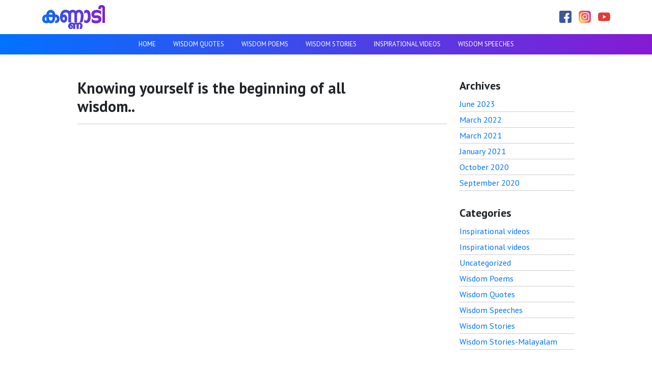

--- FILE ---
content_type: text/html; charset=UTF-8
request_url: https://kannadi.org/quote/knowing-yourself-is-the-beginning-of-all-wisdom/
body_size: 9776
content:
<!doctype html>
<html lang="en-US">
<head>
	<meta charset="UTF-8">
	<meta name="viewport" content="width=device-width, initial-scale=1">
	<link rel="profile" href="https://gmpg.org/xfn/11">
	<meta name='robots' content='index, follow, max-image-preview:large, max-snippet:-1, max-video-preview:-1' />

	<!-- This site is optimized with the Yoast SEO plugin v26.7 - https://yoast.com/wordpress/plugins/seo/ -->
	<title>Knowing yourself is the beginning of all wisdom.. - Kannadi</title>
	<link rel="canonical" href="https://kannadi.org/quote/knowing-yourself-is-the-beginning-of-all-wisdom/" />
	<meta property="og:locale" content="en_US" />
	<meta property="og:type" content="article" />
	<meta property="og:title" content="Knowing yourself is the beginning of all wisdom.. - Kannadi" />
	<meta property="og:url" content="https://kannadi.org/quote/knowing-yourself-is-the-beginning-of-all-wisdom/" />
	<meta property="og:site_name" content="Kannadi" />
	<meta property="og:image" content="https://kannadi.org/wp-content/uploads/2021/03/247.jpg" />
	<meta property="og:image:width" content="940" />
	<meta property="og:image:height" content="788" />
	<meta property="og:image:type" content="image/jpeg" />
	<meta name="twitter:card" content="summary_large_image" />
	<script type="application/ld+json" class="yoast-schema-graph">{"@context":"https://schema.org","@graph":[{"@type":"WebPage","@id":"https://kannadi.org/quote/knowing-yourself-is-the-beginning-of-all-wisdom/","url":"https://kannadi.org/quote/knowing-yourself-is-the-beginning-of-all-wisdom/","name":"Knowing yourself is the beginning of all wisdom.. - Kannadi","isPartOf":{"@id":"https://kannadi.org/#website"},"primaryImageOfPage":{"@id":"https://kannadi.org/quote/knowing-yourself-is-the-beginning-of-all-wisdom/#primaryimage"},"image":{"@id":"https://kannadi.org/quote/knowing-yourself-is-the-beginning-of-all-wisdom/#primaryimage"},"thumbnailUrl":"https://kannadi.org/wp-content/uploads/2021/03/247.jpg","datePublished":"2021-03-06T17:09:45+00:00","breadcrumb":{"@id":"https://kannadi.org/quote/knowing-yourself-is-the-beginning-of-all-wisdom/#breadcrumb"},"inLanguage":"en-US","potentialAction":[{"@type":"ReadAction","target":["https://kannadi.org/quote/knowing-yourself-is-the-beginning-of-all-wisdom/"]}]},{"@type":"ImageObject","inLanguage":"en-US","@id":"https://kannadi.org/quote/knowing-yourself-is-the-beginning-of-all-wisdom/#primaryimage","url":"https://kannadi.org/wp-content/uploads/2021/03/247.jpg","contentUrl":"https://kannadi.org/wp-content/uploads/2021/03/247.jpg","width":940,"height":788},{"@type":"BreadcrumbList","@id":"https://kannadi.org/quote/knowing-yourself-is-the-beginning-of-all-wisdom/#breadcrumb","itemListElement":[{"@type":"ListItem","position":1,"name":"Home","item":"https://kannadi.org/"},{"@type":"ListItem","position":2,"name":"Quotes","item":"https://kannadi.org/quote/"},{"@type":"ListItem","position":3,"name":"Knowing yourself is the beginning of all wisdom.."}]},{"@type":"WebSite","@id":"https://kannadi.org/#website","url":"https://kannadi.org/","name":"Kannadi","description":"","publisher":{"@id":"https://kannadi.org/#organization"},"potentialAction":[{"@type":"SearchAction","target":{"@type":"EntryPoint","urlTemplate":"https://kannadi.org/?s={search_term_string}"},"query-input":{"@type":"PropertyValueSpecification","valueRequired":true,"valueName":"search_term_string"}}],"inLanguage":"en-US"},{"@type":"Organization","@id":"https://kannadi.org/#organization","name":"Kannadi","url":"https://kannadi.org/","logo":{"@type":"ImageObject","inLanguage":"en-US","@id":"https://kannadi.org/#/schema/logo/image/","url":"https://kannadi.org/wp-content/uploads/2020/12/kannadi-logo.png","contentUrl":"https://kannadi.org/wp-content/uploads/2020/12/kannadi-logo.png","width":125,"height":47,"caption":"Kannadi"},"image":{"@id":"https://kannadi.org/#/schema/logo/image/"}}]}</script>
	<!-- / Yoast SEO plugin. -->


<link rel="alternate" type="application/rss+xml" title="Kannadi &raquo; Feed" href="https://kannadi.org/feed/" />
<link rel="alternate" type="application/rss+xml" title="Kannadi &raquo; Comments Feed" href="https://kannadi.org/comments/feed/" />
<link rel="alternate" title="oEmbed (JSON)" type="application/json+oembed" href="https://kannadi.org/wp-json/oembed/1.0/embed?url=https%3A%2F%2Fkannadi.org%2Fquote%2Fknowing-yourself-is-the-beginning-of-all-wisdom%2F" />
<link rel="alternate" title="oEmbed (XML)" type="text/xml+oembed" href="https://kannadi.org/wp-json/oembed/1.0/embed?url=https%3A%2F%2Fkannadi.org%2Fquote%2Fknowing-yourself-is-the-beginning-of-all-wisdom%2F&#038;format=xml" />
<style id='wp-img-auto-sizes-contain-inline-css' type='text/css'>
img:is([sizes=auto i],[sizes^="auto," i]){contain-intrinsic-size:3000px 1500px}
/*# sourceURL=wp-img-auto-sizes-contain-inline-css */
</style>

<style id='wp-emoji-styles-inline-css' type='text/css'>

	img.wp-smiley, img.emoji {
		display: inline !important;
		border: none !important;
		box-shadow: none !important;
		height: 1em !important;
		width: 1em !important;
		margin: 0 0.07em !important;
		vertical-align: -0.1em !important;
		background: none !important;
		padding: 0 !important;
	}
/*# sourceURL=wp-emoji-styles-inline-css */
</style>
<link rel='stylesheet' id='wp-block-library-css' href='https://kannadi.org/wp-includes/css/dist/block-library/style.min.css?ver=6.9' type='text/css' media='all' />
<style id='classic-theme-styles-inline-css' type='text/css'>
/*! This file is auto-generated */
.wp-block-button__link{color:#fff;background-color:#32373c;border-radius:9999px;box-shadow:none;text-decoration:none;padding:calc(.667em + 2px) calc(1.333em + 2px);font-size:1.125em}.wp-block-file__button{background:#32373c;color:#fff;text-decoration:none}
/*# sourceURL=/wp-includes/css/classic-themes.min.css */
</style>
<style id='global-styles-inline-css' type='text/css'>
:root{--wp--preset--aspect-ratio--square: 1;--wp--preset--aspect-ratio--4-3: 4/3;--wp--preset--aspect-ratio--3-4: 3/4;--wp--preset--aspect-ratio--3-2: 3/2;--wp--preset--aspect-ratio--2-3: 2/3;--wp--preset--aspect-ratio--16-9: 16/9;--wp--preset--aspect-ratio--9-16: 9/16;--wp--preset--color--black: #000000;--wp--preset--color--cyan-bluish-gray: #abb8c3;--wp--preset--color--white: #ffffff;--wp--preset--color--pale-pink: #f78da7;--wp--preset--color--vivid-red: #cf2e2e;--wp--preset--color--luminous-vivid-orange: #ff6900;--wp--preset--color--luminous-vivid-amber: #fcb900;--wp--preset--color--light-green-cyan: #7bdcb5;--wp--preset--color--vivid-green-cyan: #00d084;--wp--preset--color--pale-cyan-blue: #8ed1fc;--wp--preset--color--vivid-cyan-blue: #0693e3;--wp--preset--color--vivid-purple: #9b51e0;--wp--preset--gradient--vivid-cyan-blue-to-vivid-purple: linear-gradient(135deg,rgb(6,147,227) 0%,rgb(155,81,224) 100%);--wp--preset--gradient--light-green-cyan-to-vivid-green-cyan: linear-gradient(135deg,rgb(122,220,180) 0%,rgb(0,208,130) 100%);--wp--preset--gradient--luminous-vivid-amber-to-luminous-vivid-orange: linear-gradient(135deg,rgb(252,185,0) 0%,rgb(255,105,0) 100%);--wp--preset--gradient--luminous-vivid-orange-to-vivid-red: linear-gradient(135deg,rgb(255,105,0) 0%,rgb(207,46,46) 100%);--wp--preset--gradient--very-light-gray-to-cyan-bluish-gray: linear-gradient(135deg,rgb(238,238,238) 0%,rgb(169,184,195) 100%);--wp--preset--gradient--cool-to-warm-spectrum: linear-gradient(135deg,rgb(74,234,220) 0%,rgb(151,120,209) 20%,rgb(207,42,186) 40%,rgb(238,44,130) 60%,rgb(251,105,98) 80%,rgb(254,248,76) 100%);--wp--preset--gradient--blush-light-purple: linear-gradient(135deg,rgb(255,206,236) 0%,rgb(152,150,240) 100%);--wp--preset--gradient--blush-bordeaux: linear-gradient(135deg,rgb(254,205,165) 0%,rgb(254,45,45) 50%,rgb(107,0,62) 100%);--wp--preset--gradient--luminous-dusk: linear-gradient(135deg,rgb(255,203,112) 0%,rgb(199,81,192) 50%,rgb(65,88,208) 100%);--wp--preset--gradient--pale-ocean: linear-gradient(135deg,rgb(255,245,203) 0%,rgb(182,227,212) 50%,rgb(51,167,181) 100%);--wp--preset--gradient--electric-grass: linear-gradient(135deg,rgb(202,248,128) 0%,rgb(113,206,126) 100%);--wp--preset--gradient--midnight: linear-gradient(135deg,rgb(2,3,129) 0%,rgb(40,116,252) 100%);--wp--preset--font-size--small: 13px;--wp--preset--font-size--medium: 20px;--wp--preset--font-size--large: 36px;--wp--preset--font-size--x-large: 42px;--wp--preset--spacing--20: 0.44rem;--wp--preset--spacing--30: 0.67rem;--wp--preset--spacing--40: 1rem;--wp--preset--spacing--50: 1.5rem;--wp--preset--spacing--60: 2.25rem;--wp--preset--spacing--70: 3.38rem;--wp--preset--spacing--80: 5.06rem;--wp--preset--shadow--natural: 6px 6px 9px rgba(0, 0, 0, 0.2);--wp--preset--shadow--deep: 12px 12px 50px rgba(0, 0, 0, 0.4);--wp--preset--shadow--sharp: 6px 6px 0px rgba(0, 0, 0, 0.2);--wp--preset--shadow--outlined: 6px 6px 0px -3px rgb(255, 255, 255), 6px 6px rgb(0, 0, 0);--wp--preset--shadow--crisp: 6px 6px 0px rgb(0, 0, 0);}:where(.is-layout-flex){gap: 0.5em;}:where(.is-layout-grid){gap: 0.5em;}body .is-layout-flex{display: flex;}.is-layout-flex{flex-wrap: wrap;align-items: center;}.is-layout-flex > :is(*, div){margin: 0;}body .is-layout-grid{display: grid;}.is-layout-grid > :is(*, div){margin: 0;}:where(.wp-block-columns.is-layout-flex){gap: 2em;}:where(.wp-block-columns.is-layout-grid){gap: 2em;}:where(.wp-block-post-template.is-layout-flex){gap: 1.25em;}:where(.wp-block-post-template.is-layout-grid){gap: 1.25em;}.has-black-color{color: var(--wp--preset--color--black) !important;}.has-cyan-bluish-gray-color{color: var(--wp--preset--color--cyan-bluish-gray) !important;}.has-white-color{color: var(--wp--preset--color--white) !important;}.has-pale-pink-color{color: var(--wp--preset--color--pale-pink) !important;}.has-vivid-red-color{color: var(--wp--preset--color--vivid-red) !important;}.has-luminous-vivid-orange-color{color: var(--wp--preset--color--luminous-vivid-orange) !important;}.has-luminous-vivid-amber-color{color: var(--wp--preset--color--luminous-vivid-amber) !important;}.has-light-green-cyan-color{color: var(--wp--preset--color--light-green-cyan) !important;}.has-vivid-green-cyan-color{color: var(--wp--preset--color--vivid-green-cyan) !important;}.has-pale-cyan-blue-color{color: var(--wp--preset--color--pale-cyan-blue) !important;}.has-vivid-cyan-blue-color{color: var(--wp--preset--color--vivid-cyan-blue) !important;}.has-vivid-purple-color{color: var(--wp--preset--color--vivid-purple) !important;}.has-black-background-color{background-color: var(--wp--preset--color--black) !important;}.has-cyan-bluish-gray-background-color{background-color: var(--wp--preset--color--cyan-bluish-gray) !important;}.has-white-background-color{background-color: var(--wp--preset--color--white) !important;}.has-pale-pink-background-color{background-color: var(--wp--preset--color--pale-pink) !important;}.has-vivid-red-background-color{background-color: var(--wp--preset--color--vivid-red) !important;}.has-luminous-vivid-orange-background-color{background-color: var(--wp--preset--color--luminous-vivid-orange) !important;}.has-luminous-vivid-amber-background-color{background-color: var(--wp--preset--color--luminous-vivid-amber) !important;}.has-light-green-cyan-background-color{background-color: var(--wp--preset--color--light-green-cyan) !important;}.has-vivid-green-cyan-background-color{background-color: var(--wp--preset--color--vivid-green-cyan) !important;}.has-pale-cyan-blue-background-color{background-color: var(--wp--preset--color--pale-cyan-blue) !important;}.has-vivid-cyan-blue-background-color{background-color: var(--wp--preset--color--vivid-cyan-blue) !important;}.has-vivid-purple-background-color{background-color: var(--wp--preset--color--vivid-purple) !important;}.has-black-border-color{border-color: var(--wp--preset--color--black) !important;}.has-cyan-bluish-gray-border-color{border-color: var(--wp--preset--color--cyan-bluish-gray) !important;}.has-white-border-color{border-color: var(--wp--preset--color--white) !important;}.has-pale-pink-border-color{border-color: var(--wp--preset--color--pale-pink) !important;}.has-vivid-red-border-color{border-color: var(--wp--preset--color--vivid-red) !important;}.has-luminous-vivid-orange-border-color{border-color: var(--wp--preset--color--luminous-vivid-orange) !important;}.has-luminous-vivid-amber-border-color{border-color: var(--wp--preset--color--luminous-vivid-amber) !important;}.has-light-green-cyan-border-color{border-color: var(--wp--preset--color--light-green-cyan) !important;}.has-vivid-green-cyan-border-color{border-color: var(--wp--preset--color--vivid-green-cyan) !important;}.has-pale-cyan-blue-border-color{border-color: var(--wp--preset--color--pale-cyan-blue) !important;}.has-vivid-cyan-blue-border-color{border-color: var(--wp--preset--color--vivid-cyan-blue) !important;}.has-vivid-purple-border-color{border-color: var(--wp--preset--color--vivid-purple) !important;}.has-vivid-cyan-blue-to-vivid-purple-gradient-background{background: var(--wp--preset--gradient--vivid-cyan-blue-to-vivid-purple) !important;}.has-light-green-cyan-to-vivid-green-cyan-gradient-background{background: var(--wp--preset--gradient--light-green-cyan-to-vivid-green-cyan) !important;}.has-luminous-vivid-amber-to-luminous-vivid-orange-gradient-background{background: var(--wp--preset--gradient--luminous-vivid-amber-to-luminous-vivid-orange) !important;}.has-luminous-vivid-orange-to-vivid-red-gradient-background{background: var(--wp--preset--gradient--luminous-vivid-orange-to-vivid-red) !important;}.has-very-light-gray-to-cyan-bluish-gray-gradient-background{background: var(--wp--preset--gradient--very-light-gray-to-cyan-bluish-gray) !important;}.has-cool-to-warm-spectrum-gradient-background{background: var(--wp--preset--gradient--cool-to-warm-spectrum) !important;}.has-blush-light-purple-gradient-background{background: var(--wp--preset--gradient--blush-light-purple) !important;}.has-blush-bordeaux-gradient-background{background: var(--wp--preset--gradient--blush-bordeaux) !important;}.has-luminous-dusk-gradient-background{background: var(--wp--preset--gradient--luminous-dusk) !important;}.has-pale-ocean-gradient-background{background: var(--wp--preset--gradient--pale-ocean) !important;}.has-electric-grass-gradient-background{background: var(--wp--preset--gradient--electric-grass) !important;}.has-midnight-gradient-background{background: var(--wp--preset--gradient--midnight) !important;}.has-small-font-size{font-size: var(--wp--preset--font-size--small) !important;}.has-medium-font-size{font-size: var(--wp--preset--font-size--medium) !important;}.has-large-font-size{font-size: var(--wp--preset--font-size--large) !important;}.has-x-large-font-size{font-size: var(--wp--preset--font-size--x-large) !important;}
:where(.wp-block-post-template.is-layout-flex){gap: 1.25em;}:where(.wp-block-post-template.is-layout-grid){gap: 1.25em;}
:where(.wp-block-term-template.is-layout-flex){gap: 1.25em;}:where(.wp-block-term-template.is-layout-grid){gap: 1.25em;}
:where(.wp-block-columns.is-layout-flex){gap: 2em;}:where(.wp-block-columns.is-layout-grid){gap: 2em;}
:root :where(.wp-block-pullquote){font-size: 1.5em;line-height: 1.6;}
/*# sourceURL=global-styles-inline-css */
</style>
<link rel='stylesheet' id='elementor-icons-css' href='https://kannadi.org/wp-content/plugins/elementor/assets/lib/eicons/css/elementor-icons.min.css?ver=5.45.0' type='text/css' media='all' />
<link rel='stylesheet' id='elementor-frontend-css' href='https://kannadi.org/wp-content/plugins/elementor/assets/css/frontend.min.css?ver=3.34.1' type='text/css' media='all' />
<link rel='stylesheet' id='elementor-post-3896-css' href='https://kannadi.org/wp-content/uploads/elementor/css/post-3896.css?ver=1768354354' type='text/css' media='all' />
<link rel='stylesheet' id='cleverfont-css' href='//kannadi.org/wp-content/plugins/cafe-lite/assets/vendor/cleverfont/style.css?ver=2.2.1' type='text/css' media='all' />
<link rel='stylesheet' id='cafe-style-css' href='//kannadi.org/wp-content/plugins/cafe-lite/assets/css/frontend.min.css?ver=2.2.1' type='text/css' media='all' />
<link rel='stylesheet' id='pmedia-style-css' href='https://kannadi.org/wp-content/themes/kannadi/style.css?ver=6.9' type='text/css' media='all' />
<link rel='stylesheet' id='css-menu-css' href='https://kannadi.org/wp-content/themes/kannadi/assets/css/css-menu.min.css?ver=null' type='text/css' media='all' />
<link rel='stylesheet' id='owl-carousal-css' href='https://kannadi.org/wp-content/themes/kannadi/assets/css/owl.carousel.min.css?ver=null' type='text/css' media='all' />
<link rel='stylesheet' id='owl-theme-css' href='https://kannadi.org/wp-content/themes/kannadi/assets/css/owl.theme.min.css?ver=null' type='text/css' media='all' />
<link rel='stylesheet' id='theme-css' href='https://kannadi.org/wp-content/themes/kannadi/assets/css/theme.css?ver=null' type='text/css' media='all' />
<link rel='stylesheet' id='eael-general-css' href='https://kannadi.org/wp-content/plugins/essential-addons-for-elementor-lite/assets/front-end/css/view/general.min.css?ver=6.5.7' type='text/css' media='all' />
<link rel='stylesheet' id='elementor-gf-local-roboto-css' href='https://kannadi.org/wp-content/uploads/elementor/google-fonts/css/roboto.css?ver=1742312163' type='text/css' media='all' />
<link rel='stylesheet' id='elementor-gf-local-robotoslab-css' href='https://kannadi.org/wp-content/uploads/elementor/google-fonts/css/robotoslab.css?ver=1742312168' type='text/css' media='all' />
<script type="text/javascript" src="https://kannadi.org/wp-includes/js/jquery/jquery.min.js?ver=3.7.1" id="jquery-core-js"></script>
<script type="text/javascript" src="https://kannadi.org/wp-includes/js/jquery/jquery-migrate.min.js?ver=3.4.1" id="jquery-migrate-js"></script>
<link rel="https://api.w.org/" href="https://kannadi.org/wp-json/" /><link rel="alternate" title="JSON" type="application/json" href="https://kannadi.org/wp-json/wp/v2/quote/3873" /><link rel="EditURI" type="application/rsd+xml" title="RSD" href="https://kannadi.org/xmlrpc.php?rsd" />
<meta name="generator" content="WordPress 6.9" />
<link rel='shortlink' href='https://kannadi.org/?p=3873' />
<meta name="generator" content="Elementor 3.34.1; features: additional_custom_breakpoints; settings: css_print_method-external, google_font-enabled, font_display-auto">
			<style>
				.e-con.e-parent:nth-of-type(n+4):not(.e-lazyloaded):not(.e-no-lazyload),
				.e-con.e-parent:nth-of-type(n+4):not(.e-lazyloaded):not(.e-no-lazyload) * {
					background-image: none !important;
				}
				@media screen and (max-height: 1024px) {
					.e-con.e-parent:nth-of-type(n+3):not(.e-lazyloaded):not(.e-no-lazyload),
					.e-con.e-parent:nth-of-type(n+3):not(.e-lazyloaded):not(.e-no-lazyload) * {
						background-image: none !important;
					}
				}
				@media screen and (max-height: 640px) {
					.e-con.e-parent:nth-of-type(n+2):not(.e-lazyloaded):not(.e-no-lazyload),
					.e-con.e-parent:nth-of-type(n+2):not(.e-lazyloaded):not(.e-no-lazyload) * {
						background-image: none !important;
					}
				}
			</style>
			<link rel="icon" href="https://kannadi.org/wp-content/uploads/2020/12/cropped-icon-32x32.png" sizes="32x32" />
<link rel="icon" href="https://kannadi.org/wp-content/uploads/2020/12/cropped-icon-192x192.png" sizes="192x192" />
<link rel="apple-touch-icon" href="https://kannadi.org/wp-content/uploads/2020/12/cropped-icon-180x180.png" />
<meta name="msapplication-TileImage" content="https://kannadi.org/wp-content/uploads/2020/12/cropped-icon-270x270.png" />
	
	<!-- Global site tag (gtag.js) - Google Analytics -->
<script async src="https://www.googletagmanager.com/gtag/js?id=G-KGBM2MDE3J"></script>
<script>
  window.dataLayer = window.dataLayer || [];
  function gtag(){dataLayer.push(arguments);}
  gtag('js', new Date());

  gtag('config', 'G-KGBM2MDE3J');
</script>
	
</head>

<body class="wp-singular quote-template-default single single-quote postid-3873 wp-custom-logo wp-theme-kannadi elementor-default elementor-kit-3896">
	<div id="page" class="site">
		<header id="masthead" class="site-header">
			<div class="container">
				<div class="row">
					<!-- toggle -->
					<div class="col-1 col-sm-1 d-block d-lg-none">					
						<img class="toggle" onclick="openNav()" src="https://kannadi.org/wp-content/themes/kannadi/assets/images/menu.svg"> 
					</div>
					<div class="col-6 col-sm-4 col-lg-4">
						<a href="https://kannadi.org/" class="custom-logo-link" rel="home"><img width="125" height="47" src="https://kannadi.org/wp-content/uploads/2020/12/kannadi-logo.png" class="custom-logo" alt="kannadi" decoding="async" /></a>					</div>
					<div class="col-5 col-sm-7 col-lg-8 right mt-3">
						<div class="social float-end">
								<a href="https://www.facebook.com/kananadi.official" target="_blank"><img src="https://kannadi.org/wp-content/themes/kannadi/assets/images/icons/facebook.png" alt="facebook"></a>  
								<a href="https://www.instagram.com/kannadi.official/" target="_blank"><img src="https://kannadi.org/wp-content/themes/kannadi/assets/images/icons/instagram.png" alt="Instagram"></a>
								<a href="https://www.youtube.com/channel/UCxgCsu0y37dg5ZjbF-bgtYg" target="_blank"><img src="https://kannadi.org/wp-content/themes/kannadi/assets/images/icons/youtube.png" alt="youtube"></a>
						</div>
					</div>
				</div>
			</div>

			<nav id="site-navigation" class="main-navigation d-none d-lg-block">									
								<div class="menu-main-menu-container"><ul id="primary-menu" class="main-nav"><li id="menu-item-3974" class="menu-item menu-item-type-post_type menu-item-object-page menu-item-home menu-item-3974"><a href="https://kannadi.org/">Home</a></li>
<li id="menu-item-3345" class="menu-item menu-item-type-post_type menu-item-object-page menu-item-3345"><a href="https://kannadi.org/wisdom-quote/">Wisdom Quotes</a></li>
<li id="menu-item-10" class="menu-item menu-item-type-taxonomy menu-item-object-category menu-item-10"><a href="https://kannadi.org/category/wisdom-poems/">Wisdom Poems</a></li>
<li id="menu-item-12" class="menu-item menu-item-type-taxonomy menu-item-object-category menu-item-has-children menu-item-12"><a href="https://kannadi.org/category/wisdom-stories/">Wisdom Stories</a>
<ul class="sub-menu">
	<li id="menu-item-13" class="menu-item menu-item-type-taxonomy menu-item-object-category menu-item-13"><a href="https://kannadi.org/category/wisdom-stories/malayalam/">Malayalam</a></li>
</ul>
</li>
<li id="menu-item-9" class="menu-item menu-item-type-taxonomy menu-item-object-category menu-item-9"><a href="https://kannadi.org/category/inspirational-videos/">Inspirational videos</a></li>
<li id="menu-item-11" class="menu-item menu-item-type-taxonomy menu-item-object-category menu-item-11"><a href="https://kannadi.org/category/wisdom-speeches/">Wisdom Speeches</a></li>
</ul></div>			</nav>

			<nav id="navbar" class="main-navigation d-none d-lg-block">									
								<div class="menu-main-menu-container"><ul id="primary-menu" class="main-nav"><li class="menu-item menu-item-type-post_type menu-item-object-page menu-item-home menu-item-3974"><a href="https://kannadi.org/">Home</a></li>
<li class="menu-item menu-item-type-post_type menu-item-object-page menu-item-3345"><a href="https://kannadi.org/wisdom-quote/">Wisdom Quotes</a></li>
<li class="menu-item menu-item-type-taxonomy menu-item-object-category menu-item-10"><a href="https://kannadi.org/category/wisdom-poems/">Wisdom Poems</a></li>
<li class="menu-item menu-item-type-taxonomy menu-item-object-category menu-item-has-children menu-item-12"><a href="https://kannadi.org/category/wisdom-stories/">Wisdom Stories</a>
<ul class="sub-menu">
	<li class="menu-item menu-item-type-taxonomy menu-item-object-category menu-item-13"><a href="https://kannadi.org/category/wisdom-stories/malayalam/">Malayalam</a></li>
</ul>
</li>
<li class="menu-item menu-item-type-taxonomy menu-item-object-category menu-item-9"><a href="https://kannadi.org/category/inspirational-videos/">Inspirational videos</a></li>
<li class="menu-item menu-item-type-taxonomy menu-item-object-category menu-item-11"><a href="https://kannadi.org/category/wisdom-speeches/">Wisdom Speeches</a></li>
</ul></div>			</nav>



		</header>		
		<!--/site header -->
		<!-- mobile navigation -->
			<div class="sidenav" id="mySidenav">
			<a href="javascript:void(0)" class="closebtn" onclick="closeNav()">&times;</a>
			<a href="https://kannadi.org/">
				<a href="https://kannadi.org/" class="custom-logo-link" rel="home"><img width="125" height="47" src="https://kannadi.org/wp-content/uploads/2020/12/kannadi-logo.png" class="custom-logo" alt="kannadi" decoding="async" /></a>			</a>
			<div id="cssmenu" class="menu-main-menu-container"><ul id="menu-main-menu" class="menu"><li class="menu-item menu-item-type-post_type menu-item-object-page menu-item-home"><a href="https://kannadi.org/"><span>Home</span></a></li>
<li class="menu-item menu-item-type-post_type menu-item-object-page"><a href="https://kannadi.org/wisdom-quote/"><span>Wisdom Quotes</span></a></li>
<li class="menu-item menu-item-type-taxonomy menu-item-object-category"><a href="https://kannadi.org/category/wisdom-poems/"><span>Wisdom Poems</span></a></li>
<li class="menu-item menu-item-type-taxonomy menu-item-object-category menu-item-has-children has-sub"><a href="https://kannadi.org/category/wisdom-stories/"><span>Wisdom Stories</span></a>
<ul>
	<li class="menu-item menu-item-type-taxonomy menu-item-object-category"><a href="https://kannadi.org/category/wisdom-stories/malayalam/"><span>Malayalam</span></a></li>
</ul>
</li>
<li class="menu-item menu-item-type-taxonomy menu-item-object-category"><a href="https://kannadi.org/category/inspirational-videos/"><span>Inspirational videos</span></a></li>
<li class="menu-item menu-item-type-taxonomy menu-item-object-category"><a href="https://kannadi.org/category/wisdom-speeches/"><span>Wisdom Speeches</span></a></li>
</ul></div>		</div>
		
		<div id="content" class="site-content">
<div id="primary" class="content-area">
	<main id="main" class="site-main">

			<section class="single-page mt-5">	
			<div class="container single-width">
				<div class="row">					
					<div class="col-12 col-md-8 col-lg-9">						
															<h2 class="single-title">Knowing yourself is the beginning of all wisdom..</h2>
																
																						<hr>
							<div class="comments mt-3">
															</div>					
					</div>
					<div class="col-12 col-md-4 col-lg-3">
						<div class="pl-2">
							<div id="archives-2" class="widget widget_archive"><h4 class="widget-title">Archives</h4>
			<ul>
					<li><a href='https://kannadi.org/2023/06/'>June 2023</a></li>
	<li><a href='https://kannadi.org/2022/03/'>March 2022</a></li>
	<li><a href='https://kannadi.org/2021/03/'>March 2021</a></li>
	<li><a href='https://kannadi.org/2021/01/'>January 2021</a></li>
	<li><a href='https://kannadi.org/2020/10/'>October 2020</a></li>
	<li><a href='https://kannadi.org/2020/09/'>September 2020</a></li>
			</ul>

			</div><div id="categories-2" class="widget widget_categories"><h4 class="widget-title">Categories</h4>
			<ul>
					<li class="cat-item cat-item-10"><a href="https://kannadi.org/category/wisdom-videos/">Inspirational videos</a>
</li>
	<li class="cat-item cat-item-3"><a href="https://kannadi.org/category/inspirational-videos/">Inspirational videos</a>
</li>
	<li class="cat-item cat-item-8"><a href="https://kannadi.org/category/uncategorized/">Uncategorized</a>
</li>
	<li class="cat-item cat-item-1"><a href="https://kannadi.org/category/wisdom-poems/">Wisdom Poems</a>
</li>
	<li class="cat-item cat-item-12"><a href="https://kannadi.org/category/wisdom-quote/">Wisdom Quotes</a>
</li>
	<li class="cat-item cat-item-5"><a href="https://kannadi.org/category/wisdom-speeches/">Wisdom Speeches</a>
</li>
	<li class="cat-item cat-item-2"><a href="https://kannadi.org/category/wisdom-stories/">Wisdom Stories</a>
</li>
	<li class="cat-item cat-item-9"><a href="https://kannadi.org/category/wisdom-stories-malayalam/">Wisdom Stories-Malayalam</a>
</li>
			</ul>

			</div>						</div>
					</div>
				</div>
			</div>			
		</section>
	</main><!-- #main -->
</div><!-- #primary -->


</div><!-- #content -->
<footer>
	  <div class="container">
      <div class="row">
        <div class="col-12 col-md-5">
          			<p class="mt-3 small">
				&copy; 2026 <? bloginfo(); ?>All Rights Reserved
			</p>
        </div>
        <div class="col-12 col-md-7">
           
        </div>
      </div>
  </div>
  
</footer>

</div><!-- #page -->

<script src="https://kannadi.org/wp-content/themes/kannadi/assets/js/jquery-3.5.1.min.js"></script>
<!-- bootstrap  -->
<script src="https://kannadi.org/wp-content/themes/kannadi/assets/js/bootstrap.min.js"></script>
<!-- owl carousel -->
<script src="https://kannadi.org/wp-content/themes/kannadi/assets/js/owl.carousel.min.js"></script>

<script src="https://npmcdn.com/isotope-layout@3/dist/isotope.pkgd.js"></script>
<!-- custom -->
<script src="https://kannadi.org/wp-content/themes/kannadi/assets/js/custom.js"></script>

<script>function openNav() {
  document.getElementById("mySidenav").style.width = "80%";
}
function closeNav() {
  document.getElementById("mySidenav").style.width = "0";
}

// When the user scrolls down 20px from the top of the document, slide down the navbar
window.onscroll = function() {scrollFunction()};

function scrollFunction() {
  if (document.body.scrollTop > 20 || document.documentElement.scrollTop > 20) {
    document.getElementById("navbar").style.top = "0";
  } else {
    document.getElementById("navbar").style.top = "-50px";
  }
}

</script>
<script type="speculationrules">
{"prefetch":[{"source":"document","where":{"and":[{"href_matches":"/*"},{"not":{"href_matches":["/wp-*.php","/wp-admin/*","/wp-content/uploads/*","/wp-content/*","/wp-content/plugins/*","/wp-content/themes/kannadi/*","/*\\?(.+)"]}},{"not":{"selector_matches":"a[rel~=\"nofollow\"]"}},{"not":{"selector_matches":".no-prefetch, .no-prefetch a"}}]},"eagerness":"conservative"}]}
</script>
			<script>
				const lazyloadRunObserver = () => {
					const lazyloadBackgrounds = document.querySelectorAll( `.e-con.e-parent:not(.e-lazyloaded)` );
					const lazyloadBackgroundObserver = new IntersectionObserver( ( entries ) => {
						entries.forEach( ( entry ) => {
							if ( entry.isIntersecting ) {
								let lazyloadBackground = entry.target;
								if( lazyloadBackground ) {
									lazyloadBackground.classList.add( 'e-lazyloaded' );
								}
								lazyloadBackgroundObserver.unobserve( entry.target );
							}
						});
					}, { rootMargin: '200px 0px 200px 0px' } );
					lazyloadBackgrounds.forEach( ( lazyloadBackground ) => {
						lazyloadBackgroundObserver.observe( lazyloadBackground );
					} );
				};
				const events = [
					'DOMContentLoaded',
					'elementor/lazyload/observe',
				];
				events.forEach( ( event ) => {
					document.addEventListener( event, lazyloadRunObserver );
				} );
			</script>
			<script type="text/javascript" id="eael-general-js-extra">
/* <![CDATA[ */
var localize = {"ajaxurl":"https://kannadi.org/wp-admin/admin-ajax.php","nonce":"562f2fcd03","i18n":{"added":"Added ","compare":"Compare","loading":"Loading..."},"eael_translate_text":{"required_text":"is a required field","invalid_text":"Invalid","billing_text":"Billing","shipping_text":"Shipping","fg_mfp_counter_text":"of"},"page_permalink":"https://kannadi.org/quote/knowing-yourself-is-the-beginning-of-all-wisdom/","cart_redirectition":"","cart_page_url":"","el_breakpoints":{"mobile":{"label":"Mobile Portrait","value":767,"default_value":767,"direction":"max","is_enabled":true},"mobile_extra":{"label":"Mobile Landscape","value":880,"default_value":880,"direction":"max","is_enabled":false},"tablet":{"label":"Tablet Portrait","value":1024,"default_value":1024,"direction":"max","is_enabled":true},"tablet_extra":{"label":"Tablet Landscape","value":1200,"default_value":1200,"direction":"max","is_enabled":false},"laptop":{"label":"Laptop","value":1366,"default_value":1366,"direction":"max","is_enabled":false},"widescreen":{"label":"Widescreen","value":2400,"default_value":2400,"direction":"min","is_enabled":false}}};
//# sourceURL=eael-general-js-extra
/* ]]> */
</script>
<script type="text/javascript" src="https://kannadi.org/wp-content/plugins/essential-addons-for-elementor-lite/assets/front-end/js/view/general.min.js?ver=6.5.7" id="eael-general-js"></script>
<script id="wp-emoji-settings" type="application/json">
{"baseUrl":"https://s.w.org/images/core/emoji/17.0.2/72x72/","ext":".png","svgUrl":"https://s.w.org/images/core/emoji/17.0.2/svg/","svgExt":".svg","source":{"concatemoji":"https://kannadi.org/wp-includes/js/wp-emoji-release.min.js?ver=6.9"}}
</script>
<script type="module">
/* <![CDATA[ */
/*! This file is auto-generated */
const a=JSON.parse(document.getElementById("wp-emoji-settings").textContent),o=(window._wpemojiSettings=a,"wpEmojiSettingsSupports"),s=["flag","emoji"];function i(e){try{var t={supportTests:e,timestamp:(new Date).valueOf()};sessionStorage.setItem(o,JSON.stringify(t))}catch(e){}}function c(e,t,n){e.clearRect(0,0,e.canvas.width,e.canvas.height),e.fillText(t,0,0);t=new Uint32Array(e.getImageData(0,0,e.canvas.width,e.canvas.height).data);e.clearRect(0,0,e.canvas.width,e.canvas.height),e.fillText(n,0,0);const a=new Uint32Array(e.getImageData(0,0,e.canvas.width,e.canvas.height).data);return t.every((e,t)=>e===a[t])}function p(e,t){e.clearRect(0,0,e.canvas.width,e.canvas.height),e.fillText(t,0,0);var n=e.getImageData(16,16,1,1);for(let e=0;e<n.data.length;e++)if(0!==n.data[e])return!1;return!0}function u(e,t,n,a){switch(t){case"flag":return n(e,"\ud83c\udff3\ufe0f\u200d\u26a7\ufe0f","\ud83c\udff3\ufe0f\u200b\u26a7\ufe0f")?!1:!n(e,"\ud83c\udde8\ud83c\uddf6","\ud83c\udde8\u200b\ud83c\uddf6")&&!n(e,"\ud83c\udff4\udb40\udc67\udb40\udc62\udb40\udc65\udb40\udc6e\udb40\udc67\udb40\udc7f","\ud83c\udff4\u200b\udb40\udc67\u200b\udb40\udc62\u200b\udb40\udc65\u200b\udb40\udc6e\u200b\udb40\udc67\u200b\udb40\udc7f");case"emoji":return!a(e,"\ud83e\u1fac8")}return!1}function f(e,t,n,a){let r;const o=(r="undefined"!=typeof WorkerGlobalScope&&self instanceof WorkerGlobalScope?new OffscreenCanvas(300,150):document.createElement("canvas")).getContext("2d",{willReadFrequently:!0}),s=(o.textBaseline="top",o.font="600 32px Arial",{});return e.forEach(e=>{s[e]=t(o,e,n,a)}),s}function r(e){var t=document.createElement("script");t.src=e,t.defer=!0,document.head.appendChild(t)}a.supports={everything:!0,everythingExceptFlag:!0},new Promise(t=>{let n=function(){try{var e=JSON.parse(sessionStorage.getItem(o));if("object"==typeof e&&"number"==typeof e.timestamp&&(new Date).valueOf()<e.timestamp+604800&&"object"==typeof e.supportTests)return e.supportTests}catch(e){}return null}();if(!n){if("undefined"!=typeof Worker&&"undefined"!=typeof OffscreenCanvas&&"undefined"!=typeof URL&&URL.createObjectURL&&"undefined"!=typeof Blob)try{var e="postMessage("+f.toString()+"("+[JSON.stringify(s),u.toString(),c.toString(),p.toString()].join(",")+"));",a=new Blob([e],{type:"text/javascript"});const r=new Worker(URL.createObjectURL(a),{name:"wpTestEmojiSupports"});return void(r.onmessage=e=>{i(n=e.data),r.terminate(),t(n)})}catch(e){}i(n=f(s,u,c,p))}t(n)}).then(e=>{for(const n in e)a.supports[n]=e[n],a.supports.everything=a.supports.everything&&a.supports[n],"flag"!==n&&(a.supports.everythingExceptFlag=a.supports.everythingExceptFlag&&a.supports[n]);var t;a.supports.everythingExceptFlag=a.supports.everythingExceptFlag&&!a.supports.flag,a.supports.everything||((t=a.source||{}).concatemoji?r(t.concatemoji):t.wpemoji&&t.twemoji&&(r(t.twemoji),r(t.wpemoji)))});
//# sourceURL=https://kannadi.org/wp-includes/js/wp-emoji-loader.min.js
/* ]]> */
</script>
</body>
</html>



<!-- Page cached by LiteSpeed Cache 7.7 on 2026-01-17 05:44:20 -->

--- FILE ---
content_type: text/css
request_url: https://kannadi.org/wp-content/plugins/cafe-lite/assets/css/frontend.min.css?ver=2.2.1
body_size: 22372
content:
@keyframes blink{0%,100%{opacity:0}50%{opacity:1}}:root{--black-color:#000;--white-color:#fff;--box-shadow: #eae7f5;--danger-color:#ff6058}.scroller-status{display:none;margin:45px auto 45px auto !important}.scroller-status .infinite-scroll-last,.scroller-status .infinite-scroll-error{cursor:pointer;padding:8px 60px;text-align:center}.scroller-status .infinite-scroll-request{text-align:center}.scroller-status .infinite-scroll-request .pagination-loading{display:inline-block;cursor:pointer;padding:8px 60px}.scroller-status .infinite-scroll-request .pagination-loading .loading{position:relative;display:flex;align-items:center}.scroller-status .infinite-scroll-request .pagination-loading .loading:after{position:unset;margin-left:8px;width:20px;height:20px}.view-more-button{text-align:center;margin:45px auto 45px auto}.view-more-button span{display:inline-block;cursor:pointer;padding:8px 60px;background:#000;color:#fff}.products,.cafe-row{display:flex;flex-wrap:wrap;margin:0}.cafe-row:not(.slick-slider){margin-left:-15px;margin-right:-15px}.cafe-col{padding-left:15px;padding-right:15px}@media(min-width: 992px){.cafe-grid-lg-6-cols .post,.cafe-grid-lg-6-cols .product,.cafe-grid-lg-6-cols .cafe-col{flex:0 0 16.66%;max-width:16.66%;width:100%}.cafe-grid-lg-5-cols .post,.cafe-grid-lg-5-cols .product,.cafe-grid-lg-5-cols .cafe-col{flex:0 0 20%;max-width:20%;width:100%}.cafe-grid-lg-4-cols .post,.cafe-grid-lg-4-cols .product,.cafe-grid-lg-4-cols .cafe-col{flex:0 0 25%;max-width:25%;width:100%}.cafe-grid-lg-3-cols .post,.cafe-grid-lg-3-cols .product,.cafe-grid-lg-3-cols .cafe-col{flex:0 0 33.333333%;max-width:33.333333%;width:100%}.cafe-grid-lg-2-cols .post,.cafe-grid-lg-2-cols .product,.cafe-grid-lg-2-cols .cafe-col{flex:0 0 50%;max-width:50%;width:100%}.cafe-grid-lg-1-cols .post,.cafe-grid-lg-1-cols .product,.cafe-grid-lg-1-cols .cafe-col{flex:0 0 100%;max-width:100%;width:100%}}@media(max-width: 992px){.cafe-row:not(.slick-slider){margin-left:-10px;margin-right:-10px}.cafe-grid-md-6-cols .post,.cafe-grid-md-6-cols .product,.cafe-grid-md-6-cols .cafe-col{flex:0 0 16.66%;max-width:16.66%;width:100%}.cafe-grid-md-5-cols .post,.cafe-grid-md-5-cols .product,.cafe-grid-md-5-cols .cafe-col{flex:0 0 20%;max-width:20%;width:100%}.cafe-grid-md-4-cols .post,.cafe-grid-md-4-cols .product,.cafe-grid-md-4-cols .cafe-col{flex:0 0 25%;max-width:25%;width:100%}.cafe-grid-md-3-cols .post,.cafe-grid-md-3-cols .product,.cafe-grid-md-3-cols .cafe-col{flex:0 0 33.333333%;max-width:33.333333%;width:100%}.cafe-grid-md-2-cols .post,.cafe-grid-md-2-cols .product,.cafe-grid-md-2-cols .cafe-col{flex:0 0 50%;max-width:50%;width:100%}.cafe-grid-md-1-cols .post,.cafe-grid-md-1-cols .product,.cafe-grid-md-1-cols .cafe-col{flex:0 0 100%;max-width:100%;width:100%}}@media(max-width: 576px){.cafe-grid-6-cols .post,.cafe-grid-6-cols .product,.cafe-grid-6-cols .cafe-col{flex:0 0 16.66%;max-width:16.66%;width:100%}.cafe-grid-5-cols .post,.cafe-grid-5-cols .product,.cafe-grid-5-cols .cafe-col{flex:0 0 20%;max-width:20%;width:100%}.cafe-grid-4-cols .post,.cafe-grid-4-cols .product,.cafe-grid-4-cols .cafe-col{flex:0 0 25%;max-width:25%;width:100%}.cafe-grid-3-cols .post,.cafe-grid-3-cols .product,.cafe-grid-3-cols .cafe-col{flex:0 0 33.333333%;max-width:33.333333%;width:100%}.cafe-grid-2-cols .post,.cafe-grid-2-cols .product,.cafe-grid-2-cols .cafe-col{flex:0 0 50%;max-width:50%;width:100%}.cafe-grid-1-cols .post,.cafe-grid-1-cols .product,.cafe-grid-1-cols .cafe-col{flex:0 0 100%;max-width:100%;width:100%}}.slick-list{width:100%}.cafe-products-wrap.cafe-carousel .slick-slider .product,.cafe-products-wrap.cafe-carousel .slick-slider .post{flex:0 0 100%;max-width:100%;width:100%}.elementor-counter-number-suffix{line-height:inherit}.elementor-counter .elementor-counter-number-prefix,.elementor-counter .elementor-counter-number-suffix{flex-grow:0}.cafe-image-360-view .cafe-wrap-content-view{margin:0 auto;cursor:move}.cafe-image-360-view .cafe-wrap-control-view{margin:0;text-align:center}.cafe-image-360-view .cafe-control-view{display:inline-block;list-style:none;height:70px;line-height:70px;font-size:24px;padding:0;margin:0 4px;position:relative;z-index:1}.cafe-image-360-view .cafe-control-view:not(.cafe-center){cursor:pointer}.cafe-image-360-view .cafe-control-view.cafe-center{width:70px;text-align:center;border-radius:50%;box-shadow:1px 5px 6px rgba(0,0,0,.2);background:#fff}.cafe-image-360-view .cafe-wrap-img-360-view{height:100%;width:100%;position:relative}.cafe-image-360-view .cafe-wrap-img-360-view:before{content:"";position:absolute;bottom:33px;left:15px;right:15px;height:50%;border-bottom:5px solid rgba(175,175,175,.15);border-top:2px solid rgba(175,175,175,.05);border-right:2px solid rgba(175,175,175,.1);border-left:2px solid rgba(175,175,175,.1);border-radius:50%;z-index:1}.cafe-image-360-view .cafe-description{text-align:center}.cafe-auto-typing{color:#000;font-size:40px}.cafe-auto-typing p{margin:0}.cafe-auto-typing span{display:inline-block;line-height:1.3}.typed-cursor{opacity:1;animation:blink .7s infinite}@keyframes blink{0%{opacity:1}50%{opacity:0}100%{opacity:1}}@keyframes cea-zoom-in{0%{transform:scale(1);opacity:.8}100%{transform:scale(1.4);opacity:0}}.cafe-countdown .countdown-times{display:inline-block}.cafe-countdown .countdown-times>div{color:#000;margin:0 5px;font-size:1rem;text-transform:uppercase;letter-spacing:.5px;font-weight:400;padding:5px 10px;float:left;height:auto;text-align:center}.cafe-countdown .countdown-times>div:last-child{margin-right:0}.cafe-countdown .countdown-times>div:first-child{margin-left:0}.cafe-countdown .countdown-times>div b{font-size:2rem;text-transform:uppercase;width:100%;text-align:center;display:block}.cafe-team-member .cafe-member{position:relative}.cafe-team-member .cafe-member-ava{position:relative;overflow:hidden;display:inline-block;width:100%}.cafe-team-member .cafe-member-ava .mask-color{position:absolute;height:100%;width:100%;bottom:0;left:0;opacity:0;transition:all 300ms;z-index:1}.cafe-team-member img{display:block;width:100%}.cafe-team-member .cafe-wrap-team-member{position:absolute;height:100%;width:100%;display:flex;align-items:center;justify-content:center;flex-wrap:wrap;flex-direction:column;bottom:0;left:0;padding:15px;color:#fff;opacity:0;transition:all 300ms;z-index:2}.cafe-team-member .cafe-member-name{margin:0;width:100%}.cafe-team-member .cafe-member-social{margin:0}.cafe-team-member .cafe-member-des{width:100%}.cafe-team-member .cafe-member-social-item{list-style:none;display:inline-block;padding:0;margin:0 5px;border-radius:50%;overflow:hidden}.cafe-team-member .cafe-member-social-item:last-child{margin-right:0}.cafe-team-member .cafe-member-social-item:first-child{margin-left:0}.cafe-team-member .cafe-member-social-item a{padding:5px;display:flex;justify-content:center;align-items:center;width:100%;height:100%}.cafe-team-member .cafe-member:hover .cafe-member-ava .mask-color{opacity:1}.cafe-team-member .cafe-member:hover .cafe-wrap-team-member{opacity:1}.cafe-team-member .cafe-member:hover .cafe-member-social{transform:scale(1);opacity:1;z-index:2}.cafe-team-member.style-1 .cafe-member-name{color:#fff}.cafe-team-member.style-1 .cafe-member-social{margin:0;transform:scale(0.8);transition:500ms;opacity:0;width:100%}.cafe-team-member.style-2{text-align:center}.cafe-team-member.style-2 .cafe-member-ava{box-shadow:0px 0px 15px 0px rgba(149,149,149,.6);display:inline-block}.cafe-team-member.style-2 .cafe-member-name{margin-top:15px}.cafe-team-member.style-2 .cafe-member-social{margin:0;transform:scale(0.8);transition:500ms;opacity:0;width:100%}.cafe-team-member.style-3 .cafe-member-ava,.cafe-team-member.style-4 .cafe-member-ava{margin-bottom:20px}.cafe-team-member.style-3 .cafe-member-name,.cafe-team-member.style-4 .cafe-member-name{margin-bottom:10px;font-size:22px}.cafe-team-member.style-3 .cafe-member-des,.cafe-team-member.style-4 .cafe-member-des{text-transform:uppercase;margin-bottom:20px;font-size:14px;font-weight:500;transition:all 300ms}.cafe-team-member.style-3 .cafe-member .cafe-member-des{color:#27d499}.cafe-team-member.style-3 .cafe-member .wrap-member-bio{position:relative}.cafe-team-member.style-3 .cafe-member .cafe-member-bio{transition:all 300ms}.cafe-team-member.style-3 .cafe-member .cafe-member-social-item{margin:0 10px}.cafe-team-member.style-3 .cafe-member .cafe-member-social-item a{background:#f5f5f5}.cafe-team-member.style-3 .cafe-member .cafe-member-social-item a:hover{color:#fff;background:#27d499}.cafe-team-member.style-3 .cafe-member:hover .cafe-member-des{color:#000}.cafe-team-member.style-3:not(.has-member-bio) .cafe-member-social{opacity:1}.cafe-team-member.style-3.has-member-bio .cafe-member .cafe-member-social{position:absolute;width:100%;left:0;top:50%;transform:translateY(-50%);opacity:1}.cafe-team-member.style-3.has-member-bio .cafe-member .cafe-member-social .cafe-member-social-item{width:50px;height:50px;transition:all 300ms;transform:translateY(30px);opacity:0}.cafe-team-member.style-3.has-member-bio .cafe-member .cafe-member-social .cafe-member-social-item:nth-child(2){transition-delay:100ms}.cafe-team-member.style-3.has-member-bio .cafe-member .cafe-member-social .cafe-member-social-item:nth-child(3){transition-delay:200ms}.cafe-team-member.style-3.has-member-bio .cafe-member .cafe-member-social .cafe-member-social-item:nth-child(4){transition-delay:300ms}.cafe-team-member.style-3.has-member-bio .cafe-member .cafe-member-social .cafe-member-social-item:nth-child(5){transition-delay:400ms}.cafe-team-member.style-3.has-member-bio .cafe-member .cafe-member-social .cafe-member-social-item:nth-child(6){transition-delay:500ms}.cafe-team-member.style-3.has-member-bio .cafe-member:hover .cafe-member-social-item{transform:translate(0);opacity:1}.cafe-team-member.style-3.has-social .cafe-member:hover .cafe-member-bio{transform:rotateX(90deg);opacity:0}.cafe-team-member.style-4 .cafe-member:hover .cafe-member-social-item{visibility:visible;opacity:1}.cafe-team-member.style-4 .cafe-member:hover .cafe-member-social-item:first-child{bottom:5px;right:15px}.cafe-team-member.style-4 .cafe-member:hover .cafe-member-social-item:nth-child(2){bottom:45px;right:-15px}.cafe-team-member.style-4 .cafe-member:hover .cafe-member-social-item:nth-child(3){bottom:95px;right:-20px}.cafe-team-member.style-4 .cafe-member:hover .cafe-member-social-item:nth-child(4){bottom:140px;right:-5px}.cafe-team-member.style-4 .cafe-member:hover .cafe-member-social-item:nth-child(5){bottom:170px;right:35px}.cafe-team-member.style-4 .cafe-member-ava{border-radius:50%;overflow:visible;width:200px;height:200px}.cafe-team-member.style-4 .cafe-member-ava img{border-radius:inherit}.cafe-team-member.style-4 .cafe-member-social{opacity:1;transform:scale(1)}.cafe-team-member.style-4 .cafe-member-social-item{position:absolute;bottom:0;right:0;opacity:0;visibility:hidden;transition:all 300ms;padding:0;margin:0;border-radius:50%}.cafe-team-member.style-4 .cafe-member-social-item a{padding:0}.cafe-team-member.style-4 .cafe-member-social-item:hover i{background:inherit !important}.cafe-team-member.style-4 .cafe-member-social-item i{width:40px;height:40px;display:flex;justify-content:center;align-items:center;background:inherit;color:#fff;transition:all 300ms;background:#3973e8}.cafe-timeline{margin:0}.cafe-timeline.list{border-left:4px solid rgba(0,0,0,.2)}.cafe-timeline.list .cafe-timeline-item{list-style:none;padding:0 0 0 50px;margin-bottom:50px;margin-top:-10px;position:relative}.cafe-timeline.list .cafe-timeline-item:last-child{margin:0}.cafe-timeline.list .cafe-timeline-date:before{content:"";background:#fff;border:2px solid;width:20px;height:20px;border-radius:50%;padding:3px;display:block;position:absolute;left:0;transform:translateX(calc(-50% - 2px));top:0}.cafe-timeline.list .cafe-timeline-date:after{content:"";background:#000;width:10px;height:10px;border-radius:50%;display:block;position:absolute;left:0;transform:translateX(calc(-50% - 2px));top:5px}.cafe-timeline.list .cafe-timeline-title{margin-bottom:10px}.cafe-timeline.carousel .slick-track{display:flex;align-items:center}.cafe-timeline.carousel .cafe-timeline-title{margin:0;display:inline-block}.cafe-timeline.carousel .cafe-timeline-date{display:inline-block}.cafe-timeline.carousel .cafe-head-timeline-item{width:100%;display:inline-block}.cafe-timeline.carousel .cafe-timeline-item{transition:all 300ms;text-align:center;list-style:none;display:inline-block}.cafe-timeline.carousel .cafe-carousel-btn{border:none;width:50px;height:50px;line-height:50px;text-align:center;font-size:44px}.cafe-timeline.carousel .cafe-carousel-btn.prev-item{left:0;top:50%;transform:translateY(-50%);right:auto}.cafe-timeline.carousel .cafe-carousel-btn.next-item{right:0;top:50%;transform:translateY(-50%)}.cafe-video-light-box{position:relative}.cafe-video-light-box .cafe-wrap-content-video{width:100%;height:100%;display:flex;flex-direction:column;flex-wrap:wrap;justify-content:center;align-items:center;padding:15px;position:absolute;left:0;top:0}.cafe-video-light-box .cafe-title{color:inherit;margin-top:10px;margin-bottom:10px}.cafe-video-light-box img{display:block;border-radius:inherit}.cafe-video-light-box.no-thumb .cafe-wrap-content-video{position:static}.cafe-video-light-box.custom-icon-layout .cafe-wrap-content-video{flex-direction:row;align-items:center}.cafe-video-light-box.custom-icon-layout i{width:100%;height:100%;display:flex;justify-content:center;align-items:center;transition:all 300ms;text-indent:-30px}.cafe-video-light-box.custom-icon-layout .cafe-title{text-indent:-30px;transition:all 300ms;z-index:1}.cafe-video-light-box.custom-icon-layout:hover i,.cafe-video-light-box.custom-icon-layout:hover .cafe-title{text-indent:0}.cafe-video-mask{background:rgba(0,0,0,.8);width:100%;height:100%;z-index:99;position:fixed;top:0;left:0;cursor:pointer}.cafe-wrap-video-popup{position:fixed;top:50%;left:50%;display:block;transform:translate(-50%, -50%);z-index:100;max-height:80vh;max-width:80vw}.cafe-video-button{z-index:1}.cafe-video-button .play{cursor:pointer;transition:all .3s ease-out 0s;border-radius:50%;display:block;z-index:1;position:relative}.cafe-video-button.round .play{transform:scale(1.1)}.cafe-video-button.round .play:hover{transform:scale(1.2)}.cafe-video-button.round .stroke-solid{stroke-dashoffset:0;stroke-dashArray:300;stroke-width:4px;transition:stroke-dashoffset 1s ease,opacity 1s ease}.cafe-video-button.round .play:hover .stroke-solid{opacity:0;stroke-dashoffset:300}.cafe-video-button.round .stroke-dotted{opacity:0;stroke-dasharray:4,5;stroke-width:1px;transform-origin:50% 50%;animation:spin 4s infinite linear;transition:opacity 1s ease,stroke-width 1s ease}.cafe-video-button.round .play:hover .stroke-dotted{stroke-width:4px;opacity:1}.cafe-video-button.round .icon{transform-origin:50% 50%;transition:transform 200ms ease-out}.cafe-video-button.round .play:hover .icon{transform:scale(1.05)}.cafe-video-button.flat{position:relative}.cafe-video-button.flat .play{background:#f34291}.cafe-video-button.flat:before{content:"";width:100%;height:100%;display:block;position:absolute;left:0;top:0;border-radius:50%;opacity:.2;animation:cea-zoom-in 800ms infinite linear}.cafe-video-button.flat .stroke-solid,.cafe-video-button.flat .stroke-dotted{display:none}@keyframes spin{to{transform:rotate(360deg)}}.cafe-video-light-box,.cafe-wrap-content-video,.cafe-video-thumb{border-radius:inherit}.cafe-carousel-btn{width:35px;height:35px;display:flex;align-items:center;justify-content:center;font-size:20px;position:absolute;top:calc(50% - 18px);z-index:3;cursor:pointer}.cafe-carousel-btn.next-item{right:0}.cafe-carousel-btn.prev-item{left:0}.cafe-carousel .slick-dots li{list-style:none}.cafe-post-item{margin-bottom:20px}.cafe-post-info{margin:0;padding:0}.cafe-post-info li{display:inline-block;list-style:none;margin:0 5px}.cafe-post-info li:first-child{margin-left:0}.cafe-post-info li:last-child{margin-right:0}.cafe-pagination{width:100%;display:flex;clear:both;align-items:center;justify-content:center;margin:0 20px}.cafe-pagination .cafe_pagination-item{min-width:35px;padding:0 5px;height:35px;text-align:center;transition:all 300ms;margin:0 2px;color:#000}.cafe-pagination .cafe_pagination-item .cs-font{font-size:70%}.cafe-pagination .cafe_pagination-item.current,.cafe-pagination .cafe_pagination-item:hover{background:#000;color:#fff}.cafe-banner img{display:block}.cafe-banner.cafe-overlay-content{position:relative;display:block}.cafe-banner.cafe-overlay-content .cafe-wrap-content{position:absolute;height:100%;top:0;left:0}.cafe-banner .cafe-wrap-image{background:center center/cover}.cafe-banner .cafe-wrap-image img{max-height:100%}.cafe-banner .cafe-wrap-content{transition:all 300ms;-webkit-transition:all 300ms;-moz-transition:all 300ms;-o-transition:all 300ms;-ms-transition:all 300ms;display:flex;width:100%;flex-direction:column}.cafe-banner .cafe-banner-title,.cafe-banner .cafe-banner-description p{margin-bottom:0}.cafe-button{position:relative;cursor:pointer;transition:all 300ms;-webkit-transition:all 300ms;-moz-transition:all 300ms;-o-transition:all 300ms;-ms-transition:all 300ms;display:inline-block;z-index:1}.cafe-button:before,.cafe-button:after{content:"";display:block;width:100%;height:100%;position:absolute;bottom:0;left:0;z-index:-1;transition:all 350ms;border-radius:inherit}.cafe-button.no-label i{margin:0}.cafe-button.underline:after{display:none}.cafe-button.underline:before{width:100%;content:"";border-bottom:2px solid;color:inherit;z-index:1;background:rgba(0,0,0,0) !important}.cafe-button.underline:hover:before{width:0}.cafe-button.outline:after{background:#000}.cafe-button.outline,.cafe-button.normal{padding:10px 25px;z-index:1}.cafe-button.outline:before,.cafe-button.normal:before{border:2px solid}.cafe-button.normal{color:#fff;background:#000}.cafe-button.normal:before{opacity:0;transform:scale(1.1);background:rgba(0,0,0,0) !important}.cafe-button.normal:hover{color:#000;background:rgba(0,0,0,0)}.cafe-button.normal:hover:after{transform:scale(0.5);opacity:0}.cafe-button.normal:hover:before{transform:scale(1);opacity:1}.cafe-button.outline{color:#000}.cafe-button.outline:after{opacity:0;transform:scale(1.1)}.cafe-button.outline:before{background:rgba(0,0,0,0) !important}.cafe-button.outline:hover{color:#fff}.cafe-button.outline:hover:before{transform:scale(0.5);opacity:0}.cafe-button.outline:hover:after{transform:scale(1);opacity:1}.cafe-button.slide{color:#fff}.cafe-button.slide:before{background:#000;transition-delay:400ms}.cafe-button.slide:after{background:rgba(0,0,0,.2);width:0;transition:all 350ms,background 0ms}.cafe-button.slide:hover:after{width:100%}.cafe-button.slide-up{color:#fff;z-index:1}.cafe-button.slide-up:before{background:#000;border-width:0;border-style:solid}.cafe-button.slide-up:after{display:none}.cafe-button.slide-up:hover{transform:translateY(-10px);box-shadow:0 10px 30px rgba(0,0,0,.2)}.cafe-button.flat{z-index:1;padding:10px}.cafe-button.line-through{padding:20px 25px;color:#000;text-indent:20px;border-style:solid}.cafe-button.line-through i{padding-left:45px;font-size:75%;position:relative;transition:all 300ms}.cafe-button.line-through i:after{border-bottom:1px solid;content:"";position:absolute;bottom:50%;left:20px;width:30px;transition:all 300ms}.cafe-button.line-through:after{background:#fff}.cafe-button.line-through:before{height:0;border-bottom:1px solid !important;left:25px;right:auto;width:0;bottom:50%;z-index:1;opacity:1}.cafe-button.line-through:hover{text-indent:50px}.cafe-button.line-through:hover:before{width:30px}.cafe-button.line-through:hover i{padding-left:15px}.cafe-button.line-through:hover i:after{width:0}.cafe-banner.style-2 .cafe-wrap-image{position:relative;overflow:hidden}.cafe-banner.style-2 .cafe-wrap-image:after{content:"";background:rgba(0,0,0,.3);width:100%;height:100%;opacity:0;position:absolute;top:0;left:0;transition:all 300ms;z-index:1}.cafe-banner.style-2 .cafe-wrap-image img{transition:all 300ms}.cafe-banner.style-2 .cafe-button{position:absolute;left:50%;top:calc(50% + 30px);transform:translate(-50%, -50%);opacity:0;z-index:2}.cafe-banner.style-2:hover .cafe-wrap-image::after{opacity:1}.cafe-banner.style-2:hover .cafe-button{top:50%;opacity:1}.cafe-banner.style-2:hover img{transform:scale(1.1) translateY(-10px)}.cafe-banner.cafe-overlay-content{overflow:hidden}.cafe-banner.cafe-overlay-content .cafe-wrap-image img{transition:all 350ms}.cafe-banner.cafe-overlay-content .cafe-banner-title{transition:all 350ms}.cafe-banner.cafe-overlay-content .cafe-wrap-extend-content{transition:all 350ms}.cafe-banner.lily .cafe-wrap-image img,.cafe-banner.layla .cafe-wrap-image img{transform:scale(1.1)}.cafe-banner.lily .cafe-banner-title,.cafe-banner.layla .cafe-banner-title{margin-bottom:10px}.cafe-banner.lily .cafe-wrap-extend-content,.cafe-banner.layla .cafe-wrap-extend-content{opacity:0}.cafe-banner.lily:hover .cafe-banner-title,.cafe-banner.layla:hover .cafe-banner-title{transform:translateY(0)}.cafe-banner.lily:hover .cafe-wrap-extend-content,.cafe-banner.layla:hover .cafe-wrap-extend-content{transform:translateY(0);transition-delay:50ms;opacity:1}.cafe-banner.lily .cafe-banner-title{transform:translateY(30px)}.cafe-banner.lily .cafe-wrap-extend-content{transform:translateY(20px)}.cafe-banner.lily:hover .cafe-wrap-image img{transform:scale(1.1) translateX(20px)}.cafe-banner.layla .cafe-banner-title{transform:translateY(-20px)}.cafe-banner.layla .cafe-wrap-extend-content{transform:translateY(20px)}.cafe-banner.layla:hover .cafe-wrap-image img{transform:scale(1.1) translateY(20px)}.cafe-banner.sadie .cafe-wrap-content{align-items:center}.cafe-banner.sadie .cafe-wrap-content:before{height:100%;width:100%;position:absolute;transition:all 300ms;background:linear-gradient(to bottom, rgba(72, 76, 97, 0) 0%, rgba(72, 76, 97, 0.8) 75%);content:"";display:block;opacity:0;left:0;top:50%}.cafe-banner.sadie .cafe-wrap-extend-content{position:absolute;bottom:0;left:0;width:100%;padding:20px;transform:translateY(20px);opacity:0}.cafe-banner.sadie .cafe-banner-title{margin:0}.cafe-banner.sadie:hover .cafe-banner-title{transform:translateY(-30px)}.cafe-banner.sadie:hover .cafe-wrap-extend-content{transform:translateY(0);opacity:1}.cafe-banner.sadie:hover .cafe-wrap-content:before{opacity:1;top:0}.cafe-banner.oscar .cafe-wrap-content:before,.cafe-banner.chico .cafe-wrap-content:before{height:calc(100% - 40px);width:calc(100% - 40px);content:"";display:block;border:1px solid;transition:all 300ms;top:20px;left:20px;opacity:0;position:absolute}.cafe-banner.oscar .cafe-banner-title,.cafe-banner.chico .cafe-banner-title{transform:translateY(30px)}.cafe-banner.oscar .cafe-wrap-extend-content,.cafe-banner.chico .cafe-wrap-extend-content{opacity:0}.cafe-banner.oscar:hover .cafe-wrap-content:before,.cafe-banner.chico:hover .cafe-wrap-content:before{opacity:1;transform:scale(1)}.cafe-banner.oscar:hover .cafe-banner-title,.cafe-banner.chico:hover .cafe-banner-title{transform:translateY(0)}.cafe-banner.oscar:hover .cafe-wrap-extend-content,.cafe-banner.chico:hover .cafe-wrap-extend-content{opacity:1;transform:scale(1)}.cafe-banner.oscar .cafe-wrap-content:before{transform:scale(0)}.cafe-banner.oscar .cafe-wrap-extend-content{transform:scale(0)}.cafe-banner.chico .cafe-wrap-content:before,.cafe-banner.chico .cafe-wrap-extend-content{transform:scale(1.2)}.cafe-banner.chico .cafe-wrap-image img{transform:scale(1.2)}.cafe-banner.chico:hover .cafe-wrap-image img{transform:scale(1)}.cafe-banner.ruby .cafe-wrap-image img{transform:scale(1.2)}.cafe-banner.ruby .cafe-wrap-extend-content{border:1px solid;padding:20px;opacity:0;transform:translateY(20px) scale(1.1)}.cafe-banner.ruby .cafe-banner-title{transform:translateY(30px)}.cafe-banner.ruby:hover .cafe-wrap-image img{transform:scale(1)}.cafe-banner.ruby:hover .cafe-banner-title{transform:translateY(0)}.cafe-banner.ruby:hover .cafe-wrap-extend-content{transform:translateY(0) scale(1);opacity:1}.cafe-banner.roxy .cafe-wrap-image img{transform:scale(1.2)}.cafe-banner.roxy .cafe-wrap-extend-content{opacity:0;transform:translateX(-15px)}.cafe-banner.roxy:hover .cafe-wrap-image img{transform:translateX(15px) scale(1.2)}.cafe-banner.roxy:hover .cafe-wrap-extend-content{transform:translateX(0);opacity:1}.cafe-banner.marley .cafe-banner-title,.cafe-banner.sarah .cafe-banner-title{position:relative;padding:10px 0;width:100%}.cafe-banner.marley .cafe-banner-title:after,.cafe-banner.sarah .cafe-banner-title:after{left:0;content:"";display:block;color:inherit;position:absolute;border-bottom:3px solid;transition:all 350ms;transition-delay:100ms}.cafe-banner.marley .cafe-wrap-content{flex-direction:row;flex-wrap:wrap;align-content:space-between}.cafe-banner.marley .cafe-banner-title:after{width:100%;bottom:-30px;opacity:0}.cafe-banner.marley .cafe-wrap-extend-content{opacity:0;transform:translateY(30px)}.cafe-banner.marley:hover .cafe-banner-title:after{bottom:0;opacity:1}.cafe-banner.marley:hover .cafe-wrap-extend-content{opacity:1;transform:translateY(0px);transition-delay:100ms}.cafe-banner.sarah .cafe-wrap-image img{transform:scale(1.2)}.cafe-banner.sarah .cafe-banner-title:after{width:0;top:100%}.cafe-banner.sarah .cafe-wrap-extend-content{opacity:0;transform:translateX(100%)}.cafe-banner.sarah:hover .cafe-wrap-image img{transform:scale(1.2) translateX(15px)}.cafe-banner.sarah:hover .cafe-banner-title:after{width:100%}.cafe-banner.sarah:hover .cafe-wrap-extend-content{opacity:1;transform:translateX(0)}.cafe-banner.milo .cafe-wrap-image img{transform:scale(1.3)}.cafe-banner.milo .cafe-banner-title{margin:10px 0 0}.cafe-banner.milo .cafe-wrap-extend-content{order:-1;overflow:hidden;padding:0 10px;transform:translateX(-20px);opacity:0}.cafe-banner.milo .cafe-wrap-extend-content:before{width:1px;height:100%;content:"";border-left:1px solid;color:inherit;position:absolute;left:0;bottom:0}.cafe-banner.milo:hover .cafe-wrap-image img{transform:scale(1.2) translateX(20px)}.cafe-banner.milo:hover .cafe-wrap-extend-content{opacity:1;transform:translateX(0)}.cafe-banner.overlay-box .cafe-overlay-box{display:flex;position:absolute;left:0;top:0;padding:inherit;width:100%;border-radius:inherit;height:100%;background:inherit;transition:all 300ms;flex-direction:column;justify-content:inherit}.cafe-banner.overlay-box .cafe-overlay-box .icon-plus{display:block;margin:0 auto;height:20px;width:20px;position:relative}.cafe-banner.overlay-box .cafe-overlay-box .icon-plus:after,.cafe-banner.overlay-box .cafe-overlay-box .icon-plus:before{content:"";display:block;position:absolute;transition:all 300ms}.cafe-banner.overlay-box .cafe-overlay-box .icon-plus:after{height:100%;top:0;border-left:2px solid;left:calc(50% - 1px)}.cafe-banner.overlay-box .cafe-overlay-box .icon-plus:before{left:0;width:100%;bottom:calc(50% - 1px);border-bottom:2px solid}.cafe-banner.overlay-box:hover .cafe-overlay-box{opacity:0}.cafe-banner.overlay-box:hover .cafe-overlay-box .cafe-banner-title{transform:translateY(-30px)}.cafe-banner.overlay-box:hover .cafe-overlay-box .icon-plus:after{top:200%}.cafe-banner.overlay-box:hover .cafe-overlay-box .icon-plus:before{left:200%}.cafe-banner.oscar-2 .cafe-banner-title{transform:translateY(0)}.cafe-banner.oscar-2 .cafe-wrap-extend-content{transform:scale(1);opacity:1}.cafe-banner.oscar-2 .cafe-wrap-content::before{width:calc(100% - 60px);height:calc(100% - 60px);left:30px;top:30px;border:25px solid #fff;content:"";display:block;opacity:0;position:absolute;transform:scale(0);transition:all 300ms}.cafe-banner.oscar-2 .cafe-wrap-content{max-width:100%}.cafe-banner.oscar-2:hover .cafe-wrap-content::before{opacity:.2;transform:scale(1)}@media(max-width: 991.98px){.cafe-banner.oscar-2 .cafe-wrap-content::before{width:calc(100% - 30px);height:calc(100% - 30px);left:15px;top:15px;border-width:10px}}.cafe-product-category-banner .cafe-title{margin:0;font-weight:normal;font-size:22px}.cafe-product-category-banner .product-count{color:#000;text-transform:uppercase;letter-spacing:1px;font-size:13px;font-weight:bold}.cafe-product-category-banner .cafe-product-category-content{padding:10px 0}.cafe-product-category-banner .cafe-button{color:#000}.cafe-product-category-banner.cafe-overlay-content{position:relative}.cafe-product-category-banner.cafe-overlay-content .cafe-wrap-image{overflow:hidden}.cafe-product-category-banner.cafe-overlay-content .cafe-wrap-image img{transition:all 450ms}.cafe-product-category-banner.cafe-overlay-content .cafe-wrap-product-category-content{position:absolute;top:0;left:0;height:100%;width:100%;display:flex;flex-direction:column;justify-content:flex-end;padding:50px 0}.cafe-product-category-banner.cafe-overlay-content .cafe-product-category-content{padding:15px 20px;background:rgba(255,255,255,.8);text-align:center;width:100%;transition:all 300ms}.cafe-product-category-banner.cafe-overlay-content .cafe-wrap-button{width:100%;transition:all 300ms;height:0;overflow:hidden}.cafe-product-category-banner.cafe-overlay-content .cafe-wrap-button .cafe-button{opacity:0}.cafe-product-category-banner.cafe-overlay-content:hover .cafe-wrap-button{height:40px}.cafe-product-category-banner.cafe-overlay-content:hover .cafe-button{opacity:1;transition:opacity 450ms;transition-delay:200ms}.cafe-product-category-banner.cafe-overlay-content:hover .cafe-wrap-image img{transform:scale(1.1) translate(10px, -10px)}.elementor-widget-clever-icon .elementor-widget-container{display:flex;align-items:center}.elementor-widget-clever-icon .elementor-widget-container>a{display:inherit;align-items:inherit;justify-content:inherit;flex-direction:inherit}.cafe-icon{line-height:1;display:inline-block}.cafe-icon i{display:flex;justify-content:center;align-items:center;height:100%;width:100%}.cafe-icon-title{margin:0}.cafe-wrap-single-scroll-button{padding-top:5px;overflow:hidden;display:flex;justify-content:center}.cafe-single-scroll-button{width:50px;height:50px;z-index:1;display:flex;justify-content:center;align-items:center;position:relative}.cafe-single-scroll-button .bg-box{display:block;z-index:-1;content:"";width:100%;height:100%;transform:rotate(45deg);border-radius:20px 0 0;position:absolute;background:#fff}.cafe-single-scroll-button .bg-box:before{left:calc(100% - 5px)}.cafe-single-scroll-button .bg-box:after{top:calc(100% - 5px)}.cafe-single-scroll-button .bg-box:after,.cafe-single-scroll-button .bg-box:before{background:inherit;content:"";display:block;width:100%;position:absolute;bottom:0;height:100%}.cafe-single-scroll-button .cafe-scroll-icon{animation-duration:1s;animation-iteration-count:infinite;color:#f34291}.cafe-single-scroll-button .cafe-scroll-icon i.icon-up:after,.cafe-single-scroll-button .cafe-scroll-icon i.icon-up:before,.cafe-single-scroll-button .cafe-scroll-icon i.icon-down:after,.cafe-single-scroll-button .cafe-scroll-icon i.icon-down:before{content:"";transform:rotate(45deg);margin-top:-10px;display:block;width:15px;height:15px;border:2px solid}.cafe-single-scroll-button .cafe-scroll-icon i.icon-down:after,.cafe-single-scroll-button .cafe-scroll-icon i.icon-down:before{border-width:0 2px 2px 0}.cafe-single-scroll-button .cafe-scroll-icon i.icon-up:after,.cafe-single-scroll-button .cafe-scroll-icon i.icon-up:before{border-width:2px 0 0 2px}.elementor-counter-number{line-height:inherit}.bottom-shape:before,.bottom-shape:after{content:"";display:block;position:absolute;bottom:0;width:0;height:0;border-bottom:20px solid #fff;z-index:1}.bottom-shape:before{left:0;border-right:50vw solid rgba(0,0,0,0)}.bottom-shape:after{right:0;border-left:50vw solid rgba(0,0,0,0)}@media(min-width: 767.98px){.bottom-shape:before,.bottom-shape:after{border-bottom:40px solid #fff}}@media(min-width: 1023.98px){.bottom-shape:before,.bottom-shape:after{border-bottom:80px solid #fff}}.cafe-wrap .slick-list{width:100%}.cafe-wrap.top-nav{position:relative}.cafe-wrap.top-nav .slick-slider{position:static}.cafe-wrap.top-nav span.cafe-carousel-btn{top:15px;right:0px;opacity:1;visibility:visible;background:#fcba1b;font-size:12px;height:30px;width:30px;color:#000;justify-content:center;align-items:center}.cafe-wrap.top-nav span.cafe-carousel-btn.prev-item{left:auto;right:40px}.cafe-wrap.top-nav span.cafe-carousel-btn:hover{background:#000;color:#fff}.cafe-wrap.top-nav:hover .cafe-carousel-btn.next-item{right:0}.cafe-wrap.top-nav:hover .cafe-carousel-btn.prev-item{left:auto;right:40px}.wrap-instagram{display:flex;flex-wrap:wrap}.wrap-instagram .instagram-item{padding:0 15px 30px 15px}.wrap-instagram a{display:block;position:relative}.wrap-instagram a:hover .wrap-content{opacity:1;visibility:visible}.wrap-instagram .wrap-content{width:100%;height:100%;display:flex;justify-content:center;align-items:center;flex-direction:column;padding:15px;background:rgba(0,0,0,.5);position:absolute;left:0;top:0;color:#fff;visibility:hidden;opacity:0;transition:all 300ms}.wrap-instagram .group-items{width:100%;text-align:center}.wrap-instagram .group-items span{padding:5px}.wrap-instagram .group-items .comments{border:none}body.disable-scroll:not(.elementor-editor-active){overflow:hidden !important;margin-right:15px}.cafe-wipe-banner{overflow:hidden}.cafe-wipe-banner .cafe-wipe-banner-wrap{display:flex;overflow:hidden;justify-content:flex-end}.cafe-wipe-banner .cafe-banner-img{background-size:cover;background-position:center center;background-repeat:no-repeat;transition:all 450ms,height 900ms;transform:rotateZ(0) scale(1);position:absolute;left:0;top:0;display:block;width:100%}.cafe-wipe-banner .cafe-banner-img.after-active{height:0 !important}.cafe-wipe-banner .cafe-wrap-image{width:100%}.cafe-wipe-banner .cafe-wiper{height:0;overflow:hidden;transition:all 800ms cubic-bezier(0.87, 0.08, 0.52, 0.87);position:relative}.cafe-wipe-banner.on-screen .cafe-wrap-image:hover .cafe-banner-img{transform:rotateZ(2deg) scale(1.2)}.cafe-wipe-banner .cafe-wrap-content{order:-1;display:flex;flex-direction:column;justify-content:space-between}.cafe-wipe-banner .wrap-heading-2{flex-grow:1}.cafe-wipe-banner .wrap-heading{position:relative}.cafe-wipe-banner .wrap-heading .cafe-heading-2{top:50%}.cafe-wipe-banner .wrap-heading .cafe-heading-2.active{transform:translateY(-50%)}.cafe-wipe-banner .wrap-heading .cafe-heading-2.after-active{transform:translateY(-100%)}.cafe-wipe-banner .wrap-heading .cafe-heading{position:absolute;left:0;width:100%;transition:all 800ms;opacity:0;visibility:hidden}.cafe-wipe-banner .wrap-heading .cafe-heading.active{opacity:1;visibility:visible}.cafe-wipe-banner .wrap-heading .cafe-heading-3{bottom:-100%}.cafe-wipe-banner .wrap-heading .cafe-heading-3.active{bottom:0}.cafe-wipe-banner .wrap-heading .cafe-heading-3.after-active{bottom:100%}.cafe-wipe-banner .wrap-heading.wrap-heading-3{height:100px}.cafe-text-on-hover{--text-color:#000;position:relative}.cafe-text-on-hover .cafe-text{color:rgba(0,0,0,0);text-shadow:none;-webkit-text-stroke:1px var(--text-color);text-transform:uppercase;font-size:120px;transition:all 300ms;position:relative;z-index:1;cursor:pointer}.cafe-text-on-hover:hover .cafe-text{color:var(--text-color);-webkit-text-stroke:1px rgba(0,0,0,0)}.cafe-text-on-hover .cafe-bg-cursor{position:fixed;height:0;width:0;border-radius:50%;background-size:cover;transform:translateX(-50%) translateY(-50%);transition:width 300ms cubic-bezier(0.87, 0.08, 0.52, 0.87),height 300ms cubic-bezier(0.87, 0.08, 0.52, 0.87);overflow:hidden}.cafe-text-on-hover .cafe-bg-cursor video{width:100%;height:100%;-o-object-fit:cover;object-fit:cover}.cafe-text-on-hover.active .cafe-bg-cursor{width:250px;height:250px}.elementor-widget-clever-multi-banner .cafe-carousel img{margin:0 auto}.elementor-widget-clever-multi-banner .cafe-carousel .cafe-carousel-btn{transition:all 300ms}.elementor-widget-clever-multi-banner .cafe-carousel .cafe-carousel ul.slick-dots li:last-child{margin:0}.elementor-element .woocommerce ul.products.carousel li.first{clear:none !important}.elementor-element .woocommerce ul.products.carousel li.slick-slide{margin:15px}.cafe-head-product-filter{display:flex;align-items:center;justify-content:space-between}.cafe-head-product-filter.has-border{padding-bottom:15px;margin-bottom:30px;border-bottom:1px solid #ebebeb;position:relative}.cafe-head-product-filter.has-border:after{content:"";width:90px;height:3px;background:#000;position:absolute;bottom:0;left:0;z-index:1}.cafe-head-product-filter h3{margin-bottom:0}.cafe-head-product-filter ul{margin:0;display:flex;align-items:center}.cafe-head-product-filter ul li{list-style-type:none;padding-left:25px}.cafe-head-product-filter ul li:first-child{padding-left:0}.cafe-head-product-filter ul li a{white-space:nowrap}.cafe-head-product-filter ul li a:hover{color:#000}.cafe-head-product-filter ul li a.active{color:#000}.heading-type-1 .cafe-head-product-filter,.heading-type-4 .cafe-head-product-filter{text-align:center;flex-wrap:wrap;margin-bottom:20px}.heading-type-1 .cafe-head-product-filter .cafe-wrap-header-title,.heading-type-4 .cafe-head-product-filter .cafe-wrap-header-title{width:100%;margin-bottom:10px}.heading-type-1 .cafe-head-product-filter ul,.heading-type-4 .cafe-head-product-filter ul{width:100%;justify-content:center}.heading-type-1 .cafe-head-product-filter ul a,.heading-type-4 .cafe-head-product-filter ul a{font-weight:600}.heading-type-1 .cafe-head-product-filter ul a:hover,.heading-type-1 .cafe-head-product-filter ul a.active,.heading-type-1 .cafe-head-product-filter ul a:focus,.heading-type-4 .cafe-head-product-filter ul a:hover,.heading-type-4 .cafe-head-product-filter ul a.active,.heading-type-4 .cafe-head-product-filter ul a:focus{color:var(--accent-color)}.heading-type-2 .cafe-head-product-filter{padding-bottom:15px;margin-bottom:30px;border-bottom:1px solid #ebebeb;position:relative}.heading-type-2 .cafe-head-product-filter:after{content:"";width:90px;height:3px;background:#000;position:absolute;bottom:0;left:0;z-index:1}.heading-type-3 .cafe-head-product-filter{flex-wrap:wrap;border-bottom:1px solid #ebebeb;margin-bottom:10px;padding-bottom:10px}.heading-type-3 .cafe-head-product-filter .cafe-wrap-header-title{width:100%;margin-bottom:10px}.heading-type-3 .cafe-head-product-filter ul{width:calc(100% - 100px)}.heading-type-3 .carousel .cafe-carousel-btn{bottom:calc(100% + 10px);border-radius:0;border:none;background:#ebebeb;color:#000}.heading-type-3 .carousel .cafe-carousel-btn:hover{color:#fff;background:#000}.heading-type-4 .cafe-head-product-filter ul a{border-bottom:2px solid}.heading-type-1 .carousel .cafe-carousel-btn,.heading-type-2 .carousel .cafe-carousel-btn{top:50%}.heading-type-1 .carousel .cafe-carousel-btn.prev-item,.heading-type-2 .carousel .cafe-carousel-btn.prev-item{left:30px;right:auto}.heading-type-1 .carousel .cafe-carousel-btn.next-item,.heading-type-2 .carousel .cafe-carousel-btn.next-item{right:30px;left:auto}.heading-type-4 .carousel .cafe-carousel-btn{bottom:calc(100% + 10px);border:none;width:auto;padding-left:0;padding-right:0;font-size:22px;color:#000}.heading-type-4 .carousel .cafe-carousel-btn.prev-item{left:15px;right:auto}.heading-type-4 .carousel .cafe-carousel-btn.prev-item i:before{content:"세"}.heading-type-4 .carousel .cafe-carousel-btn.next-item{right:15px;left:auto}.heading-type-4 .carousel .cafe-carousel-btn.next-item i:before{content:"섹"}.cafe-carousel .cafe-carousel-btn{position:absolute;top:50%;z-index:1;transform:translateY(-50%)}.cafe-carousel .cafe-carousel-btn.prev-item{left:15px}.cafe-carousel .cafe-carousel-btn.next-item{right:15px}.cafe-carousel ul.slick-dots{display:flex;align-items:center;justify-content:center;margin:30px 0;width:100%}.cafe-carousel ul.slick-dots li{width:10px;height:10px;margin:0 3px;border-radius:5px;transition:450ms;-webkit-transition:450ms;-moz-transition:450ms;-o-transition:450ms;-ms-transition:450ms;background:#ccc;border:0;cursor:pointer}.cafe-carousel ul.slick-dots li.slick-active{width:30px;background:#000}.cafe-carousel ul.slick-dots li button{display:none}.tag-item{background:#000;color:#fff;text-align:center;margin:0 15px}.cafe-product-categories-list .slick-dots{position:static}.wrap-category-item{list-style:none}.wrap-category-item .product-category-heading{text-transform:uppercase;margin-bottom:10px;font-size:1rem;font-weight:bold}.wrap-content-category-item{width:100%;display:flex}.sub_cate .category-item{margin:0}.sub_cate .category-item a{color:#999}.sub_cate .category-item a:hover{color:#000}.sub_cate .wrap-category-item{display:flex}.sub_cate .wrap-category-item .view-more{margin-top:10px;display:inline-block;white-space:nowrap}.sub_cate .wrap-category-item .view-more i{font-size:60%}.sub_cate .wrap-category-item .category-content{flex-grow:1}.sub_cate.top .category-image{margin-bottom:20px}.sub_cate.left .category-image{margin-right:20px}.sub_cate.right .category-image{margin-left:20px}.cafe-product-categories-nav .cafe-title{font-size:18px;margin:0}.cafe-product-categories-nav .cafe-wrap-product-categories-nav{margin:0}.cafe-product-categories-nav .cafe-wrap-product-categories-nav li{list-style:none}.cafe-product-categories-nav>ul>li{padding-left:0}.cafe-product-categories-nav .cafe-cat-item{position:relative}.cafe-product-categories-nav .cafe-sub-cat{position:absolute;width:250px;left:100%;top:30px;background:none;margin:0;transition:all 300ms;opacity:0;visibility:hidden;z-index:1;box-shadow:0 0 20px -5px rgba(0,0,0,.2)}.cafe-product-categories-nav .cafe-sub-cat li{padding:5px 15px;background:#fff}.cafe-product-categories-nav li:hover>ul.cafe-sub-cat{opacity:1;visibility:visible;top:0}.cafe-product-categories-nav.cafe-accordion .cafe-sub-cat{width:100%;position:static;margin:0;display:none;opacity:1;visibility:visible;transition:none;padding:0}.cafe-product-categories-nav.cafe-accordion .cafe-cat-item{display:flex;align-items:center;justify-content:space-between;flex-wrap:wrap}.cafe-product-categories-nav.cafe-accordion .cafe-cat-item>a{max-width:calc(100% - 30px)}.cafe-product-categories-nav.cafe-accordion .cafe-cat-item.activated>.cafe-btn-accordion{transform:rotateX(180deg)}.cafe-product-categories-nav.cafe-accordion .cafe-btn-accordion{width:30px;height:30px;text-align:center;line-height:30px;display:block;cursor:pointer}.cafe-product-banner-and-tabs .cafe-head-product-filter .cafe-cat-item{position:relative;padding:0}.cafe-product-banner-and-tabs .cafe-head-product-filter .cafe-sub-cat{position:absolute;width:250px;left:100%;top:30px;padding:5px;background:none;margin:0;transition:all 300ms;opacity:0;visibility:hidden;z-index:1}.cafe-product-banner-and-tabs .cafe-head-product-filter .cafe-sub-cat li{padding:0 0 0 15px;background:#fff}.cafe-product-banner-and-tabs .cafe-head-product-filter a{padding:5px 0;color:inherit;display:block}.cafe-product-banner-and-tabs .cafe-head-product-filter li:hover>ul.cafe-sub-cat{opacity:1;visibility:visible;top:0}.cafe-product-banner-and-tabs .cafe-head-product-filter .cafe-accordion .cafe-sub-cat{width:100%;position:static;margin:0;display:none;opacity:1;visibility:visible;transition:none;padding:0}.cafe-product-banner-and-tabs .cafe-head-product-filter .cafe-accordion .cafe-cat-item{display:flex;align-items:center;justify-content:space-between;flex-wrap:wrap}.cafe-product-banner-and-tabs .cafe-head-product-filter .cafe-accordion .cafe-cat-item>a{max-width:calc(100% - 30px)}.cafe-product-banner-and-tabs .cafe-head-product-filter .cafe-accordion .cafe-cat-item.activated>.cafe-btn-accordion{transform:rotateX(180deg)}.cafe-product-banner-and-tabs .cafe-head-product-filter .cafe-accordion .cafe-btn-accordion{width:30px;height:30px;text-align:center;line-height:30px;display:block;cursor:pointer}.cafe-product-banner-and-tabs .cafe-product-banner{position:relative;background-repeat:no-repeat;background-size:cover;overflow:hidden}.cafe-product-banner-and-tabs .cafe-product-banner .wrap-content{position:absolute;top:0;left:0;z-index:1;width:100%;height:100%}.cafe-product-banner-and-tabs .cafe-product-banner .wrap-content .button{position:absolute;top:0;left:0;z-index:1;white-space:nowrap}.cafe-product-banner-and-tabs.style-1{display:flex;flex-wrap:wrap;justify-content:space-between}.cafe-product-banner-and-tabs.style-1 .cafe-head-product-filter{display:block;border-bottom:none;padding-bottom:0;margin-bottom:0}.cafe-product-banner-and-tabs.style-1 .cafe-head-product-filter .cafe-title{padding:0 15px}.cafe-product-banner-and-tabs.style-1 .cafe-head-product-filter .cafe-ajax-load{display:block;padding:15px 0}.cafe-product-banner-and-tabs.style-1 .cafe-head-product-filter .cafe-ajax-load .shop-now-button{position:absolute;bottom:30px;z-index:1}.cafe-product-banner-and-tabs.style-1 .cafe-head-product-filter:after{content:none}.cafe-product-banner-and-tabs.style-1 .products{margin:0 !important;flex-grow:1}.cafe-product-banner-and-tabs.style-2{display:flex;flex-wrap:wrap}.cafe-product-banner-and-tabs.style-2 .cafe-head-product-filter{width:100%}.cafe-product-banner-and-tabs.style-2 .products{margin:0 !important;flex-grow:1}.sold-bar{margin-bottom:35px}.sold-bar .sold-label{display:block;font-size:16px;text-align:center;color:#000;margin:15px 0}.sold-bar .sold-percent{height:10px;display:block;background:#ebebeb;border-radius:10px}.sold-bar .sold-percent span{height:10px;display:block;border-radius:10px;background:#000}.sold-bar .sold-bar-count{display:flex;justify-content:center;align-items:center;margin-top:10px}.sold-bar>span{font-size:15px;font-weight:300;margin-top:12px;color:#959595;display:none}.product .cafe-countdown-block{width:auto;margin-bottom:0;display:flex !important;align-items:center;padding-left:20px;padding-right:10px;color:#fff;font-weight:bold;height:30px;background:#000;border-radius:4px}.product .cafe-countdown-block .countdown-block .countdown-times{display:flex;align-items:center;margin:0}.product .cafe-countdown-block .countdown-block .countdown-times>div{margin:0 5px !important;font-size:0;display:flex;align-items:center;position:relative}.product .cafe-countdown-block .countdown-block .countdown-times>div.day b:after{content:":" !important}.product .cafe-countdown-block .countdown-block .countdown-times>div.day b:before{content:"d" !important}.product .cafe-countdown-block .countdown-block .countdown-times>div.hours b:after{content:":" !important}.product .cafe-countdown-block .countdown-block .countdown-times>div.hours b:before{content:"h" !important}.product .cafe-countdown-block .countdown-block .countdown-times>div.minutes b:after{content:":" !important}.product .cafe-countdown-block .countdown-block .countdown-times>div.minutes b:before{content:"m" !important}.product .cafe-countdown-block .countdown-block .countdown-times>div.seconds b:before{content:"s" !important}.product .cafe-countdown-block .countdown-block .countdown-times>div b{display:block;font-size:16px;background:none;margin:0;color:#fff;position:relative;width:50px}.product .cafe-countdown-block .countdown-block .countdown-times>div b:before{text-transform:lowercase;color:#fff !important;position:absolute;top:50%;right:0px;z-index:1;transform:translateY(-50%)}.product .cafe-countdown-block .countdown-block .countdown-times>div b:after{color:#fff !important;position:absolute;top:50%;right:-20px;z-index:1;transform:translateY(-50%)}.layout-1 .sold-bar .sold-label{display:none}.layout-2 .product .zoo-countdown{position:relative}.cafe-deal-wrap{display:flex;justify-content:space-between}.cafe-deal-wrap .cafe-module-1{width:calc(35% - 10px);padding:20px;border:2px solid #000}.cafe-deal-wrap .cafe-module-1 .product{flex:0 0 100%;max-width:100%;width:100%}.cafe-deal-wrap .cafe-module-1 .product .zoo-countdown{position:relative}.cafe-deal-wrap .cafe-module-2{width:calc(65% - 10px)}.pagination-ajax .cafe-pagination{display:none}.elementor-widget-clever-product-list-with-tags{--btn-bg:#C76C83;--btn-color:#fff;--btn-hover-bg:#C76C83;--btn-hover-color:#fff}.elementor-widget-clever-product-list-with-tags ul.products{margin:0 !important;width:100%}.elementor-widget-clever-product-list-with-tags .products .product{width:100%;list-style:none;padding:0;margin:0 0 10px}.elementor-widget-clever-product-list-with-tags .products .product:last-child{margin:0 !important}.elementor-widget-clever-product-list-with-tags .product-title{margin:0;padding-right:20px}.elementor-widget-clever-product-list-with-tags .product-title a{text-transform:uppercase;font-size:1rem}.elementor-widget-clever-product-list-with-tags .price{color:#000;font-size:18px}.elementor-widget-clever-product-list-with-tags .cafe-list-tag{color:#959595}.elementor-widget-clever-product-list-with-tags .cafe-list-tag span{padding:0 3px}.elementor-widget-clever-product-list-with-tags .cafe-list-tag a{text-transform:capitalize;color:inherit}.elementor-widget-clever-product-list-with-tags .cafe-list-tag a:hover{color:#000}.elementor-widget-clever-product-list-with-tags .product-item-row{width:100%;display:flex;justify-content:space-between;align-items:center}.elementor-widget-clever-product-list-with-tags .product-item-row.bottom-product-item{flex-wrap:wrap}.elementor-widget-clever-product-list-with-tags .bottom-product-item a.cafe-btn-cart{display:inline-flex;position:relative}.elementor-widget-clever-product-list-with-tags .bottom-product-item a.cafe-btn-cart i,.elementor-widget-clever-product-list-with-tags .bottom-product-item a.cafe-btn-cart span{background:var(--btn-bg);color:var(--btn-color);font-size:11px;line-height:1.19;border-radius:2px;transition:all 300ms}.elementor-widget-clever-product-list-with-tags .bottom-product-item a.cafe-btn-cart span{text-transform:uppercase;padding:2px 3px;opacity:0;transform:translateX(-10px);transition:all 300ms}.elementor-widget-clever-product-list-with-tags .bottom-product-item a.cafe-btn-cart:hover span{opacity:1;transform:translateX(0)}.elementor-widget-clever-product-list-with-tags .bottom-product-item a.cafe-btn-cart:hover i,.elementor-widget-clever-product-list-with-tags .bottom-product-item a.cafe-btn-cart:hover span{background:var(--btn-hover-bg);color:var(--btn-hover-color)}.elementor-widget-clever-product-list-with-tags .bottom-product-item a.cafe-btn-cart i{padding:2px;width:18px;height:18px;display:inline-flex;margin-left:5px;white-space:nowrap;justify-content:center}@media(min-width: 556.98px){.elementor-widget-clever-product-list-with-tags .product-item-row.bottom-product-item{flex-wrap:nowrap}}.cafe-absolute-header{position:absolute;left:0;top:0;z-index:2;width:100%}.is-sticky{position:fixed;left:var(--left, 0);top:0;z-index:11}.cafe-row-sticky{width:100%}.cafe-row-sticky.cafe-scroll-up-sticky.is-sticky{transition:all 350ms ease !important}.cafe-row-sticky.cafe-scroll-up-sticky.is-sticky:not(.active-sticky){top:-100%}.elementor-section.elementor-section-stretched.is-sticky{position:fixed}@media(min-width: 600px)and (max-width: 782px){.admin-bar .cafe-row-sticky.is-sticky{margin-top:46px}}@media(min-width: 783px){.admin-bar .cafe-row-sticky.is-sticky{margin-top:32px}}.elementor-widget-clever-site-logo{font-size:0}.cafe-wrap-site-logo{display:block;width:100%;position:relative}.cafe-wrap-site-logo img{max-width:100%;max-height:100%;transition:opacity 300ms}.cafe-wrap-sticky-logo{position:absolute;left:0;top:50%;transform:translate(0, -50%);width:100%;text-align:inherit;display:block;opacity:0;visibility:hidden;transition:all 300ms}.cafe-site-logo{transition:all 300ms;display:inline-block}.cafe-site-logo img{transition:all 300ms}.cafe-inner-sticky-logo{display:inline-block}.cafe-row-sticky.is-sticky .has-sticky-logo .cafe-site-logo{opacity:0;visibility:hidden}.cafe-row-sticky.is-sticky .cafe-wrap-sticky-logo{opacity:1;visibility:visible}.cafe-scroll-up-sticky .cafe-site-logo{transition:none}.cafe-scroll-up-sticky .cafe-site-logo img{transition:none}.cafe-scroll-up-sticky .cafe-wrap-sticky-logo{transition:none}.cafe-site-menu li>.cmm4e-sub-panel.pos-left{left:auto !important;right:calc(100% + 20px) !important}.cafe-site-menu,.cafe-site-offcanvas{--menu-color: #000;--menu-hover-color: #212121;--menu-bg: transparent;--menu-hover-bg: #2980b9;--menu-icon-color: #000;--menu-mask-bg: rgba(0, 0, 0, 0.6);font-size:0}.cafe-site-menu .cafe-menu,.cafe-site-offcanvas .cafe-menu{font-size:0}.cafe-site-menu .cafe-menu,.cafe-site-menu .menu-item>ul,.cafe-site-offcanvas .cafe-menu,.cafe-site-offcanvas .menu-item>ul{margin:0}.cafe-site-menu .menu-item,.cafe-site-offcanvas .menu-item{font-size:1rem;padding:0;list-style:none;position:relative;width:100%}.cafe-site-menu .menu-item>a,.cafe-site-offcanvas .menu-item>a{padding:10px 25px 10px 15px;display:block;position:relative;line-height:1.3;overflow:hidden;z-index:1;color:var(--menu-color);background:var(--menu-bg)}.cafe-site-menu .menu-item.current-menu-item>a,.cafe-site-menu .menu-item.current-menu-parent>a,.cafe-site-menu .menu-item:hover>a,.cafe-site-offcanvas .menu-item.current-menu-item>a,.cafe-site-offcanvas .menu-item.current-menu-parent>a,.cafe-site-offcanvas .menu-item:hover>a{color:var(--menu-hover-color);background:var(--menu-hover-bg)}.cafe-site-menu .cafe-menu-arrow,.cafe-site-offcanvas .cafe-menu-arrow{line-height:1;color:inherit}.cafe-site-menu .cafe-menu-arrow:before,.cafe-site-offcanvas .cafe-menu-arrow:before{font-family:cleversoft;font-size:65%}.cafe-site-menu .menu-item .menu-item .cafe-menu-arrow,.cafe-site-offcanvas .menu-item .menu-item .cafe-menu-arrow{width:30px;height:30px;display:flex;justify-content:center;align-items:center;position:absolute;right:0;top:50%;transform:translateY(-50%)}.cafe-site-menu .cafe-menu-arrow:before,.cafe-site-offcanvas .cafe-menu-arrow:before{content:"쁙"}.cafe-site-menu .cafe-menu-arrow.active:before,.cafe-site-offcanvas .cafe-menu-arrow.active:before{content:"쀉"}.cafe-site-menu.icon-submenu-carret .cafe-menu-arrow:before,.cafe-site-offcanvas.icon-submenu-carret .cafe-menu-arrow:before{content:"쉤"}.cafe-site-menu.icon-submenu-carret .cafe-menu-arrow.active:before,.cafe-site-offcanvas.icon-submenu-carret .cafe-menu-arrow.active:before{content:"쉡"}.cafe-site-menu.icon-submenu-plus .cafe-menu-arrow:before,.cafe-site-offcanvas.icon-submenu-plus .cafe-menu-arrow:before{content:"쀥"}.cafe-site-menu.icon-submenu-plus .cafe-menu-arrow.active:before,.cafe-site-offcanvas.icon-submenu-plus .cafe-menu-arrow.active:before{content:"쀵"}.cafe-site-menu.horizontal.icon-submenu-arrow .menu-item .menu-item .cafe-menu-arrow:before,.cafe-site-offcanvas.horizontal.icon-submenu-arrow .menu-item .menu-item .cafe-menu-arrow:before{content:"쀴"}.cafe-site-menu.horizontal .menu-item>ul,.cafe-site-offcanvas.horizontal .menu-item>ul{position:absolute;background:#fff;box-shadow:-2px 2px 81px -17px rgba(0,0,0,.29);width:280px;left:100%;top:30px;z-index:3;opacity:0;visibility:hidden;transition:all 300ms}.cafe-site-menu.horizontal .menu-item>ul.pos-left,.cafe-site-offcanvas.horizontal .menu-item>ul.pos-left{right:100%;left:auto}.cafe-site-menu.horizontal .menu-item:hover>ul,.cafe-site-offcanvas.horizontal .menu-item:hover>ul{top:0;opacity:1;visibility:visible}.cafe-site-menu.horizontal .cafe-menu>.menu-item,.cafe-site-offcanvas.horizontal .cafe-menu>.menu-item{display:inline-block;width:auto}.cafe-site-menu.horizontal .cafe-menu>.menu-item:first-child,.cafe-site-offcanvas.horizontal .cafe-menu>.menu-item:first-child{margin-left:0 !important}.cafe-site-menu.horizontal .cafe-menu>.menu-item:last-child,.cafe-site-offcanvas.horizontal .cafe-menu>.menu-item:last-child{margin-right:0 !important}.cafe-site-menu.horizontal .cafe-menu>.menu-item a,.cafe-site-offcanvas.horizontal .cafe-menu>.menu-item a{padding:10px 15px}.cafe-site-menu.horizontal .cafe-menu>.menu-item a>.cafe-menu-arrow,.cafe-site-offcanvas.horizontal .cafe-menu>.menu-item a>.cafe-menu-arrow{margin-left:3px}.cafe-site-menu.horizontal .cafe-menu>.menu-item>ul,.cafe-site-offcanvas.horizontal .cafe-menu>.menu-item>ul{left:0;top:calc(100% + 30px)}.cafe-site-menu.horizontal .cafe-menu>.menu-item>ul.pos-left,.cafe-site-offcanvas.horizontal .cafe-menu>.menu-item>ul.pos-left{right:0;left:auto}.cafe-site-menu.horizontal .cafe-menu>.menu-item:hover>ul,.cafe-site-offcanvas.horizontal .cafe-menu>.menu-item:hover>ul{top:100%}.cafe-site-menu.horizontal .cafe-menu>.menu-item .menu-item>a,.cafe-site-offcanvas.horizontal .cafe-menu>.menu-item .menu-item>a{padding:8px 25px 8px 15px}.cafe-site-menu:not(.horizontal):not(.icon-submenu-none) .menu-item>ul,.cafe-site-offcanvas:not(.horizontal):not(.icon-submenu-none) .menu-item>ul{display:none}.cafe-site-menu:not(.horizontal) .cafe-menu>.menu-item,.cafe-site-offcanvas:not(.horizontal) .cafe-menu>.menu-item{width:100%;display:block}.cafe-site-menu:not(.horizontal) .cafe-menu>.menu-item .cafe-menu-arrow,.cafe-site-offcanvas:not(.horizontal) .cafe-menu>.menu-item .cafe-menu-arrow{position:absolute;width:30px;height:30px;display:flex;justify-content:center;align-items:center;right:0;top:50%;transform:translateY(-50%)}.cafe-site-menu:not(.horizontal) .cafe-menu>.menu-item>ul,.cafe-site-offcanvas:not(.horizontal) .cafe-menu>.menu-item>ul{padding-left:10px;width:100%}.cafe-site-menu.hover-style-normal,.cafe-site-offcanvas.hover-style-normal{--menu-hover-bg: transparent}.cafe-site-menu.hover-style-normal .cafe-menu>.menu-item>a:before,.cafe-site-offcanvas.hover-style-normal .cafe-menu>.menu-item>a:before{height:100%;right:0;bottom:0;visibility:visible;opacity:0}.cafe-site-menu.hover-style-normal .cafe-menu>.menu-item.current-menu-item>a:before,.cafe-site-menu.hover-style-normal .cafe-menu>.menu-item.current-menu-parent>a:before,.cafe-site-menu.hover-style-normal .cafe-menu>.menu-item:hover>a:before,.cafe-site-offcanvas.hover-style-normal .cafe-menu>.menu-item.current-menu-item>a:before,.cafe-site-offcanvas.hover-style-normal .cafe-menu>.menu-item.current-menu-parent>a:before,.cafe-site-offcanvas.hover-style-normal .cafe-menu>.menu-item:hover>a:before{opacity:1}.cafe-site-menu.hover-style-slide,.cafe-site-offcanvas.hover-style-slide{--menu-hover-color: #fff}.cafe-site-menu:not(.hover-style-slide) .cafe-menu>.menu-item>a:before,.cafe-site-offcanvas:not(.hover-style-slide) .cafe-menu>.menu-item>a:before{content:"";display:block;transition:inherit;visibility:hidden;position:absolute;background:var(--menu-hover-bg);width:100%;z-index:-1}.cafe-site-menu.hover-style-underline .cafe-menu>.menu-item>a:before,.cafe-site-offcanvas.hover-style-underline .cafe-menu>.menu-item>a:before{height:3px;left:0;bottom:50%;visibility:visible;opacity:0}.cafe-site-menu.hover-style-underline .cafe-menu>.menu-item.current-menu-item>a:before,.cafe-site-menu.hover-style-underline .cafe-menu>.menu-item.current-menu-parent>a:before,.cafe-site-menu.hover-style-underline .cafe-menu>.menu-item:hover>a:before,.cafe-site-offcanvas.hover-style-underline .cafe-menu>.menu-item.current-menu-item>a:before,.cafe-site-offcanvas.hover-style-underline .cafe-menu>.menu-item.current-menu-parent>a:before,.cafe-site-offcanvas.hover-style-underline .cafe-menu>.menu-item:hover>a:before{bottom:0;opacity:1}.cafe-site-menu.hover-style-underline-2 .cafe-menu>.menu-item>a,.cafe-site-offcanvas.hover-style-underline-2 .cafe-menu>.menu-item>a{background:rgba(0,0,0,0)}.cafe-site-menu.hover-style-underline-2 .cafe-menu>.menu-item>a:before,.cafe-site-offcanvas.hover-style-underline-2 .cafe-menu>.menu-item>a:before{height:1em;left:0;top:50%;width:0;visibility:visible;transition:300ms ease-in-out}.cafe-site-menu.hover-style-underline-2 .cafe-menu>.menu-item.current-menu-item>a:before,.cafe-site-menu.hover-style-underline-2 .cafe-menu>.menu-item.current-menu-parent>a:before,.cafe-site-menu.hover-style-underline-2 .cafe-menu>.menu-item:hover>a:before,.cafe-site-offcanvas.hover-style-underline-2 .cafe-menu>.menu-item.current-menu-item>a:before,.cafe-site-offcanvas.hover-style-underline-2 .cafe-menu>.menu-item.current-menu-parent>a:before,.cafe-site-offcanvas.hover-style-underline-2 .cafe-menu>.menu-item:hover>a:before{width:100%}.cafe-site-menu.hover-style-underline-3 .cafe-menu>.menu-item>a,.cafe-site-offcanvas.hover-style-underline-3 .cafe-menu>.menu-item>a{background:rgba(0,0,0,0)}.cafe-site-menu.hover-style-underline-3 .cafe-menu>.menu-item>a:before,.cafe-site-offcanvas.hover-style-underline-3 .cafe-menu>.menu-item>a:before{height:1px;left:0;bottom:0;width:0;visibility:visible;transition:300ms ease-in-out}.cafe-site-menu.hover-style-underline-3 .cafe-menu>.menu-item.current-menu-item>a:before,.cafe-site-menu.hover-style-underline-3 .cafe-menu>.menu-item.current-menu-parent>a:before,.cafe-site-menu.hover-style-underline-3 .cafe-menu>.menu-item:hover>a:before,.cafe-site-offcanvas.hover-style-underline-3 .cafe-menu>.menu-item.current-menu-item>a:before,.cafe-site-offcanvas.hover-style-underline-3 .cafe-menu>.menu-item.current-menu-parent>a:before,.cafe-site-offcanvas.hover-style-underline-3 .cafe-menu>.menu-item:hover>a:before{width:100%}.cafe-site-menu.hover-style-line-through .cafe-menu>.menu-item>a:before,.cafe-site-offcanvas.hover-style-line-through .cafe-menu>.menu-item>a:before{height:2px;left:50%;width:0;bottom:calc(50% - 1px);visibility:visible;opacity:1}.cafe-site-menu.hover-style-line-through .cafe-menu>.menu-item.current-menu-item>a:before,.cafe-site-menu.hover-style-line-through .cafe-menu>.menu-item.current-menu-parent>a:before,.cafe-site-menu.hover-style-line-through .cafe-menu>.menu-item:hover>a:before,.cafe-site-offcanvas.hover-style-line-through .cafe-menu>.menu-item.current-menu-item>a:before,.cafe-site-offcanvas.hover-style-line-through .cafe-menu>.menu-item.current-menu-parent>a:before,.cafe-site-offcanvas.hover-style-line-through .cafe-menu>.menu-item:hover>a:before{width:100%;left:0}.cafe-site-menu.hover-style-line-through-2 .cafe-menu>.menu-item>a:before,.cafe-site-offcanvas.hover-style-line-through-2 .cafe-menu>.menu-item>a:before{height:2px;left:0;width:0;bottom:calc(50% - 1px);visibility:visible;opacity:1}.cafe-site-menu.hover-style-line-through-2 .cafe-menu>.menu-item.current-menu-item>a:before,.cafe-site-menu.hover-style-line-through-2 .cafe-menu>.menu-item.current-menu-parent>a:before,.cafe-site-menu.hover-style-line-through-2 .cafe-menu>.menu-item:hover>a:before,.cafe-site-offcanvas.hover-style-line-through-2 .cafe-menu>.menu-item.current-menu-item>a:before,.cafe-site-offcanvas.hover-style-line-through-2 .cafe-menu>.menu-item.current-menu-parent>a:before,.cafe-site-offcanvas.hover-style-line-through-2 .cafe-menu>.menu-item:hover>a:before{width:35%}.cafe-site-menu.hover-style-double-lines .cafe-menu>.menu-item>a:after,.cafe-site-offcanvas.hover-style-double-lines .cafe-menu>.menu-item>a:after{content:"";display:block;position:absolute;height:2px;width:0;right:0;top:0;background:var(--menu-hover-bg);z-index:-1;transition:inherit}.cafe-site-menu.hover-style-double-lines .cafe-menu>.menu-item>a:before,.cafe-site-offcanvas.hover-style-double-lines .cafe-menu>.menu-item>a:before{height:2px;left:0;bottom:0;visibility:visible;width:0;opacity:1}.cafe-site-menu.hover-style-double-lines .cafe-menu>.menu-item.current-menu-item>a:before,.cafe-site-menu.hover-style-double-lines .cafe-menu>.menu-item.current-menu-item>a:after,.cafe-site-menu.hover-style-double-lines .cafe-menu>.menu-item.current-menu-parent>a:before,.cafe-site-menu.hover-style-double-lines .cafe-menu>.menu-item.current-menu-parent>a:after,.cafe-site-menu.hover-style-double-lines .cafe-menu>.menu-item:hover>a:before,.cafe-site-menu.hover-style-double-lines .cafe-menu>.menu-item:hover>a:after,.cafe-site-offcanvas.hover-style-double-lines .cafe-menu>.menu-item.current-menu-item>a:before,.cafe-site-offcanvas.hover-style-double-lines .cafe-menu>.menu-item.current-menu-item>a:after,.cafe-site-offcanvas.hover-style-double-lines .cafe-menu>.menu-item.current-menu-parent>a:before,.cafe-site-offcanvas.hover-style-double-lines .cafe-menu>.menu-item.current-menu-parent>a:after,.cafe-site-offcanvas.hover-style-double-lines .cafe-menu>.menu-item:hover>a:before,.cafe-site-offcanvas.hover-style-double-lines .cafe-menu>.menu-item:hover>a:after{width:100%}.cafe-site-menu .cafe-hamburger-input-control,.cafe-site-menu .cafe-hamburger-button,.cafe-site-offcanvas .cafe-hamburger-input-control,.cafe-site-offcanvas .cafe-hamburger-button{display:none}.cafe-site-menu .cafe-hamburger-mask,.cafe-site-offcanvas .cafe-hamburger-mask{width:100vw;height:100vh;background:var(--menu-mask-bg);opacity:0;visibility:hidden;transition:all 500ms;display:none;position:fixed;top:0;left:0;cursor:url("data:image/svg+xml;charset=UTF-8,%3csvg xmlns='http://www.w3.org/2000/svg' width='32' height='32' viewBox='0 0 18 18' fill='%23fff'%3e%3cpath d='M14.53 4.53l-1.06-1.06L9 7.94 4.53 3.47 3.47 4.53 7.94 9l-4.47 4.47 1.06 1.06L9 10.06l4.47 4.47 1.06-1.06L10.06 9z'/%3e%3c/svg%3e"),pointer}.cafe-site-menu .cafe-hamburger-button,.cafe-site-offcanvas .cafe-hamburger-button{position:relative;transition:.5s ease-in-out;cursor:pointer;color:var(--menu-icon-color);align-items:center;font-size:1rem}.cafe-site-menu .cafe-hamburger-button .cafe-wrap-hamburger-icon,.cafe-site-offcanvas .cafe-hamburger-button .cafe-wrap-hamburger-icon{position:relative;width:24px;height:24px;display:inline-block}.cafe-site-menu .cafe-hamburger-button .cafe-hamburger-icon,.cafe-site-offcanvas .cafe-hamburger-button .cafe-hamburger-icon{width:100%;top:calc(50% - 1px);left:50%;height:2px;background:var(--menu-icon-color);transform-origin:center;transition:.5s ease-in-out;display:block;position:absolute;transform:translateX(-50%)}.cafe-site-menu .cafe-hamburger-button .cafe-hamburger-icon:after,.cafe-site-menu .cafe-hamburger-button .cafe-hamburger-icon:before,.cafe-site-offcanvas .cafe-hamburger-button .cafe-hamburger-icon:after,.cafe-site-offcanvas .cafe-hamburger-button .cafe-hamburger-icon:before{transition:.5s ease-in-out;content:"";position:absolute;display:block;width:100%;height:100%;background:var(--menu-icon-color)}.cafe-site-menu .cafe-hamburger-button .cafe-hamburger-icon:before,.cafe-site-offcanvas .cafe-hamburger-button .cafe-hamburger-icon:before{top:-8px}.cafe-site-menu .cafe-hamburger-button .cafe-hamburger-icon:after,.cafe-site-offcanvas .cafe-hamburger-button .cafe-hamburger-icon:after{bottom:-8px}.cafe-site-menu .cafe-hamburger-close-button,.cafe-site-offcanvas .cafe-hamburger-close-button{display:none;cursor:pointer;color:var(--menu-color)}.cafe-site-menu .cafe-wrap-menu .toggle,.cafe-site-offcanvas .cafe-wrap-menu .toggle{position:relative}.cafe-site-menu .cafe-wrap-menu .toggle .arrow,.cafe-site-offcanvas .cafe-wrap-menu .toggle .arrow{position:absolute;width:100%;height:100%;top:0;left:0;z-index:1;font-size:12px;cursor:pointer}.cafe-site-menu .cafe-wrap-menu .toggle .arrow:before,.cafe-site-offcanvas .cafe-wrap-menu .toggle .arrow:before{position:absolute;top:50%;right:15px;z-index:2;transform:translateY(-50%);-webkit-transform:translateY(-50%);-moz-transform:translateY(-50%);transition:all 350ms}.cafe-site-menu .cafe-wrap-menu .wrap-menu-inner,.cafe-site-offcanvas .cafe-wrap-menu .wrap-menu-inner{position:absolute;top:100%;left:0;right:0;width:100%;z-index:1}.cafe-site-menu .cafe-wrap-menu.toggle-active .toggle .arrow:before,.cafe-site-offcanvas .cafe-wrap-menu.toggle-active .toggle .arrow:before{transform:translateY(-50%) rotate(180deg);-moz-transform:translateY(-50%) rotate(180deg);-webkit-transform:translateY(-50%) rotate(180deg)}.cafe-site-menu input.cafe-hamburger-input-control:checked~.cafe-hamburger-button .cafe-hamburger-icon,.cafe-site-offcanvas input.cafe-hamburger-input-control:checked~.cafe-hamburger-button .cafe-hamburger-icon{transform:translateX(-50%) rotate(45deg)}.cafe-site-menu input.cafe-hamburger-input-control:checked~.cafe-hamburger-button .cafe-hamburger-icon:after,.cafe-site-offcanvas input.cafe-hamburger-input-control:checked~.cafe-hamburger-button .cafe-hamburger-icon:after{transform:rotate(90deg);bottom:0}.cafe-site-menu input.cafe-hamburger-input-control:checked~.cafe-hamburger-button .cafe-hamburger-icon:before,.cafe-site-offcanvas input.cafe-hamburger-input-control:checked~.cafe-hamburger-button .cafe-hamburger-icon:before{transform:rotate(90deg);top:0}.cafe-site-menu.hamburger,.cafe-site-offcanvas.hamburger{--menu-bg: #fff;--menu-hover-bg: transparent}.cafe-site-menu.hamburger .menu-item>ul,.cafe-site-offcanvas.hamburger .menu-item>ul{display:none}.cafe-site-menu.hamburger .cafe-hamburger-button,.cafe-site-offcanvas.hamburger .cafe-hamburger-button{display:inline-flex}.cafe-site-menu.hamburger.cafe-hamburger-fixed-tr-fs-effect .cafe-wrap-offcanvas,.cafe-site-menu.hamburger.cafe-hamburger-fixed-tr-fs-effect .cafe-wrap-menu,.cafe-site-offcanvas.hamburger.cafe-hamburger-fixed-tr-fs-effect .cafe-wrap-offcanvas,.cafe-site-offcanvas.hamburger.cafe-hamburger-fixed-tr-fs-effect .cafe-wrap-menu{position:fixed;left:50vw;top:50vh;transform:translate(-50%, -50%);width:100%;max-width:360px;opacity:0;visibility:hidden;transition:.5s ease-in-out;overflow:hidden;overflow-y:auto;max-height:calc(100vh - 60px);margin-top:30px;z-index:999}.cafe-site-menu.hamburger.cafe-hamburger-fixed-tr-fs-effect .menu-item>a,.cafe-site-offcanvas.hamburger.cafe-hamburger-fixed-tr-fs-effect .menu-item>a{background:rgba(0,0,0,0)}.cafe-site-menu.hamburger.cafe-hamburger-fixed-tr-fs-effect .cafe-hamburger-button,.cafe-site-offcanvas.hamburger.cafe-hamburger-fixed-tr-fs-effect .cafe-hamburger-button{display:block;position:fixed;right:50px;top:50px;z-index:100;width:40px;height:40px;padding:8px;border-radius:50%;background:var(--menu-bg);box-shadow:0 0 0 0 var(--menu-bg),0 0 0 0 var(--menu-bg)}.cafe-site-menu.hamburger.cafe-hamburger-fixed-tr-fs-effect input.cafe-hamburger-input-control:checked~.cafe-hamburger-button,.cafe-site-offcanvas.hamburger.cafe-hamburger-fixed-tr-fs-effect input.cafe-hamburger-input-control:checked~.cafe-hamburger-button{box-shadow:0 0 0 100vw var(--menu-bg),0 0 0 100vh var(--menu-bg)}.cafe-site-menu.hamburger.cafe-hamburger-fixed-tr-fs-effect input.cafe-hamburger-input-control:checked~.cafe-wrap-menu,.cafe-site-menu.hamburger.cafe-hamburger-fixed-tr-fs-effect input.cafe-hamburger-input-control:checked~.cafe-wrap-offcanvas,.cafe-site-offcanvas.hamburger.cafe-hamburger-fixed-tr-fs-effect input.cafe-hamburger-input-control:checked~.cafe-wrap-menu,.cafe-site-offcanvas.hamburger.cafe-hamburger-fixed-tr-fs-effect input.cafe-hamburger-input-control:checked~.cafe-wrap-offcanvas{opacity:1;visibility:visible}.cafe-site-menu.hamburger.cafe-hamburger-off-canvas-effect>.cafe-wrap-menu,.cafe-site-menu.hamburger.cafe-hamburger-off-canvas-effect>.cafe-wrap-offcanvas,.cafe-site-offcanvas.hamburger.cafe-hamburger-off-canvas-effect>.cafe-wrap-menu,.cafe-site-offcanvas.hamburger.cafe-hamburger-off-canvas-effect>.cafe-wrap-offcanvas{position:fixed;top:0;height:100vh;background:var(--menu-bg);width:360px;max-width:calc(100% - 30px);padding:30px 0;transition:all 300ms;z-index:99;overflow:hidden;overflow-y:auto}.cafe-site-menu.hamburger.cafe-hamburger-off-canvas-effect.left>.cafe-wrap-menu,.cafe-site-menu.hamburger.cafe-hamburger-off-canvas-effect.left>.cafe-wrap-offcanvas,.cafe-site-offcanvas.hamburger.cafe-hamburger-off-canvas-effect.left>.cafe-wrap-menu,.cafe-site-offcanvas.hamburger.cafe-hamburger-off-canvas-effect.left>.cafe-wrap-offcanvas{left:0;transform:translateX(-360px)}.cafe-site-menu.hamburger.cafe-hamburger-off-canvas-effect.right>.cafe-wrap-menu,.cafe-site-menu.hamburger.cafe-hamburger-off-canvas-effect.right>.cafe-wrap-offcanvas,.cafe-site-offcanvas.hamburger.cafe-hamburger-off-canvas-effect.right>.cafe-wrap-menu,.cafe-site-offcanvas.hamburger.cafe-hamburger-off-canvas-effect.right>.cafe-wrap-offcanvas{right:0;transform:translateX(360px)}.cafe-site-menu.hamburger.cafe-hamburger-off-canvas-effect .cafe-menu,.cafe-site-offcanvas.hamburger.cafe-hamburger-off-canvas-effect .cafe-menu{padding:0 15px}.cafe-site-menu.hamburger.cafe-hamburger-off-canvas-effect .cafe-hamburger-mask,.cafe-site-offcanvas.hamburger.cafe-hamburger-off-canvas-effect .cafe-hamburger-mask{display:block;z-index:98}.cafe-site-menu.hamburger.cafe-hamburger-off-canvas-effect input.cafe-hamburger-input-control:checked~.cafe-wrap-menu,.cafe-site-menu.hamburger.cafe-hamburger-off-canvas-effect input.cafe-hamburger-input-control:checked~.cafe-wrap-offcanvas,.cafe-site-offcanvas.hamburger.cafe-hamburger-off-canvas-effect input.cafe-hamburger-input-control:checked~.cafe-wrap-menu,.cafe-site-offcanvas.hamburger.cafe-hamburger-off-canvas-effect input.cafe-hamburger-input-control:checked~.cafe-wrap-offcanvas{transform:translateX(0)}.cafe-site-menu.hamburger.cafe-hamburger-off-canvas-effect input.cafe-hamburger-input-control:checked~.cafe-hamburger-mask,.cafe-site-offcanvas.hamburger.cafe-hamburger-off-canvas-effect input.cafe-hamburger-input-control:checked~.cafe-hamburger-mask{visibility:visible;opacity:1}.cafe-site-menu.hamburger.cafe-hamburger-off-canvas-2-effect>.cafe-wrap-menu,.cafe-site-menu.hamburger.cafe-hamburger-off-canvas-2-effect>.cafe-wrap-offcanvas,.cafe-site-offcanvas.hamburger.cafe-hamburger-off-canvas-2-effect>.cafe-wrap-menu,.cafe-site-offcanvas.hamburger.cafe-hamburger-off-canvas-2-effect>.cafe-wrap-offcanvas{position:fixed;top:0;height:100vh;background:var(--menu-bg);width:70vw;overflow:hidden;overflow-y:auto;padding:30px 5%;transition:all 350ms;z-index:99;display:flex;align-items:center}.cafe-site-menu.hamburger.cafe-hamburger-off-canvas-2-effect .cafe-hamburger-close-button,.cafe-site-offcanvas.hamburger.cafe-hamburger-off-canvas-2-effect .cafe-hamburger-close-button{position:absolute;top:20px;left:20px;display:flex;justify-content:center;align-items:center;font-size:2rem;z-index:9;width:1em;height:1em}.cafe-site-menu.hamburger.cafe-hamburger-off-canvas-2-effect.left .cafe-hamburger-close-button,.cafe-site-offcanvas.hamburger.cafe-hamburger-off-canvas-2-effect.left .cafe-hamburger-close-button{right:20px;left:auto}.cafe-site-menu.hamburger.cafe-hamburger-off-canvas-2-effect.left>.cafe-wrap-menu,.cafe-site-menu.hamburger.cafe-hamburger-off-canvas-2-effect.left>.cafe-wrap-offcanvas,.cafe-site-offcanvas.hamburger.cafe-hamburger-off-canvas-2-effect.left>.cafe-wrap-menu,.cafe-site-offcanvas.hamburger.cafe-hamburger-off-canvas-2-effect.left>.cafe-wrap-offcanvas{left:0;transform:translateX(-70vw)}.cafe-site-menu.hamburger.cafe-hamburger-off-canvas-2-effect.right>.cafe-wrap-menu,.cafe-site-menu.hamburger.cafe-hamburger-off-canvas-2-effect.right>.cafe-wrap-offcanvas,.cafe-site-offcanvas.hamburger.cafe-hamburger-off-canvas-2-effect.right>.cafe-wrap-menu,.cafe-site-offcanvas.hamburger.cafe-hamburger-off-canvas-2-effect.right>.cafe-wrap-offcanvas{right:0;transform:translateX(70vw)}.cafe-site-menu.hamburger.cafe-hamburger-off-canvas-2-effect .cafe-menu,.cafe-site-offcanvas.hamburger.cafe-hamburger-off-canvas-2-effect .cafe-menu{padding:15px 0;width:100%}.cafe-site-menu.hamburger.cafe-hamburger-off-canvas-2-effect .cafe-menu>.menu-item,.cafe-site-offcanvas.hamburger.cafe-hamburger-off-canvas-2-effect .cafe-menu>.menu-item{transform:translateY(10px);opacity:0;transition:350ms ease-out;transition-delay:300ms}.cafe-site-menu.hamburger.cafe-hamburger-off-canvas-2-effect .cafe-menu .menu-item>a,.cafe-site-offcanvas.hamburger.cafe-hamburger-off-canvas-2-effect .cafe-menu .menu-item>a{font-size:2.2rem;text-transform:uppercase;font-weight:lighter}.cafe-site-menu.hamburger.cafe-hamburger-off-canvas-2-effect .cafe-menu .menu-item>a .cafe-menu-arrow,.cafe-site-offcanvas.hamburger.cafe-hamburger-off-canvas-2-effect .cafe-menu .menu-item>a .cafe-menu-arrow{display:inline;margin:0 5px;position:static}.cafe-site-menu.hamburger.cafe-hamburger-off-canvas-2-effect .cafe-hamburger-mask,.cafe-site-offcanvas.hamburger.cafe-hamburger-off-canvas-2-effect .cafe-hamburger-mask{display:block;z-index:98}.cafe-site-menu.hamburger.cafe-hamburger-off-canvas-2-effect input.cafe-hamburger-input-control:checked~.cafe-wrap-menu,.cafe-site-menu.hamburger.cafe-hamburger-off-canvas-2-effect input.cafe-hamburger-input-control:checked~.cafe-wrap-offcanvas,.cafe-site-offcanvas.hamburger.cafe-hamburger-off-canvas-2-effect input.cafe-hamburger-input-control:checked~.cafe-wrap-menu,.cafe-site-offcanvas.hamburger.cafe-hamburger-off-canvas-2-effect input.cafe-hamburger-input-control:checked~.cafe-wrap-offcanvas{transform:translateX(0);transition:all 750ms cubic-bezier(0.3, 0.88, 0.37, 0.99);transition-delay:0ms}.cafe-site-menu.hamburger.cafe-hamburger-off-canvas-2-effect input.cafe-hamburger-input-control:checked~.cafe-wrap-menu .cafe-menu>.menu-item,.cafe-site-menu.hamburger.cafe-hamburger-off-canvas-2-effect input.cafe-hamburger-input-control:checked~.cafe-wrap-offcanvas .cafe-menu>.menu-item,.cafe-site-offcanvas.hamburger.cafe-hamburger-off-canvas-2-effect input.cafe-hamburger-input-control:checked~.cafe-wrap-menu .cafe-menu>.menu-item,.cafe-site-offcanvas.hamburger.cafe-hamburger-off-canvas-2-effect input.cafe-hamburger-input-control:checked~.cafe-wrap-offcanvas .cafe-menu>.menu-item{opacity:1;transform:translateY(0)}.cafe-site-menu.hamburger.cafe-hamburger-off-canvas-2-effect input.cafe-hamburger-input-control:checked~.cafe-hamburger-mask,.cafe-site-offcanvas.hamburger.cafe-hamburger-off-canvas-2-effect input.cafe-hamburger-input-control:checked~.cafe-hamburger-mask{visibility:visible;opacity:1}.cafe-site-menu.hamburger.cafe-hamburger-off-canvas-2-effect input.cafe-hamburger-input-control:checked~.cafe-wrap-menu .cafe-menu>.menu-item:nth-child(1),.cafe-site-menu.hamburger.cafe-hamburger-off-canvas-2-effect input.cafe-hamburger-input-control:checked~.cafe-wrap-offcanvas .cafe-menu>.menu-item:nth-child(1),.cafe-site-offcanvas.hamburger.cafe-hamburger-off-canvas-2-effect input.cafe-hamburger-input-control:checked~.cafe-wrap-menu .cafe-menu>.menu-item:nth-child(1),.cafe-site-offcanvas.hamburger.cafe-hamburger-off-canvas-2-effect input.cafe-hamburger-input-control:checked~.cafe-wrap-offcanvas .cafe-menu>.menu-item:nth-child(1){transition-delay:calc(1*100ms + 450ms)}.cafe-site-menu.hamburger.cafe-hamburger-off-canvas-2-effect input.cafe-hamburger-input-control:checked~.cafe-wrap-menu .cafe-menu>.menu-item:nth-child(2),.cafe-site-menu.hamburger.cafe-hamburger-off-canvas-2-effect input.cafe-hamburger-input-control:checked~.cafe-wrap-offcanvas .cafe-menu>.menu-item:nth-child(2),.cafe-site-offcanvas.hamburger.cafe-hamburger-off-canvas-2-effect input.cafe-hamburger-input-control:checked~.cafe-wrap-menu .cafe-menu>.menu-item:nth-child(2),.cafe-site-offcanvas.hamburger.cafe-hamburger-off-canvas-2-effect input.cafe-hamburger-input-control:checked~.cafe-wrap-offcanvas .cafe-menu>.menu-item:nth-child(2){transition-delay:calc(2*100ms + 450ms)}.cafe-site-menu.hamburger.cafe-hamburger-off-canvas-2-effect input.cafe-hamburger-input-control:checked~.cafe-wrap-menu .cafe-menu>.menu-item:nth-child(3),.cafe-site-menu.hamburger.cafe-hamburger-off-canvas-2-effect input.cafe-hamburger-input-control:checked~.cafe-wrap-offcanvas .cafe-menu>.menu-item:nth-child(3),.cafe-site-offcanvas.hamburger.cafe-hamburger-off-canvas-2-effect input.cafe-hamburger-input-control:checked~.cafe-wrap-menu .cafe-menu>.menu-item:nth-child(3),.cafe-site-offcanvas.hamburger.cafe-hamburger-off-canvas-2-effect input.cafe-hamburger-input-control:checked~.cafe-wrap-offcanvas .cafe-menu>.menu-item:nth-child(3){transition-delay:calc(3*100ms + 450ms)}.cafe-site-menu.hamburger.cafe-hamburger-off-canvas-2-effect input.cafe-hamburger-input-control:checked~.cafe-wrap-menu .cafe-menu>.menu-item:nth-child(4),.cafe-site-menu.hamburger.cafe-hamburger-off-canvas-2-effect input.cafe-hamburger-input-control:checked~.cafe-wrap-offcanvas .cafe-menu>.menu-item:nth-child(4),.cafe-site-offcanvas.hamburger.cafe-hamburger-off-canvas-2-effect input.cafe-hamburger-input-control:checked~.cafe-wrap-menu .cafe-menu>.menu-item:nth-child(4),.cafe-site-offcanvas.hamburger.cafe-hamburger-off-canvas-2-effect input.cafe-hamburger-input-control:checked~.cafe-wrap-offcanvas .cafe-menu>.menu-item:nth-child(4){transition-delay:calc(4*100ms + 450ms)}.cafe-site-menu.hamburger.cafe-hamburger-off-canvas-2-effect input.cafe-hamburger-input-control:checked~.cafe-wrap-menu .cafe-menu>.menu-item:nth-child(5),.cafe-site-menu.hamburger.cafe-hamburger-off-canvas-2-effect input.cafe-hamburger-input-control:checked~.cafe-wrap-offcanvas .cafe-menu>.menu-item:nth-child(5),.cafe-site-offcanvas.hamburger.cafe-hamburger-off-canvas-2-effect input.cafe-hamburger-input-control:checked~.cafe-wrap-menu .cafe-menu>.menu-item:nth-child(5),.cafe-site-offcanvas.hamburger.cafe-hamburger-off-canvas-2-effect input.cafe-hamburger-input-control:checked~.cafe-wrap-offcanvas .cafe-menu>.menu-item:nth-child(5){transition-delay:calc(5*100ms + 450ms)}.cafe-site-menu.hamburger.cafe-hamburger-off-canvas-2-effect input.cafe-hamburger-input-control:checked~.cafe-wrap-menu .cafe-menu>.menu-item:nth-child(6),.cafe-site-menu.hamburger.cafe-hamburger-off-canvas-2-effect input.cafe-hamburger-input-control:checked~.cafe-wrap-offcanvas .cafe-menu>.menu-item:nth-child(6),.cafe-site-offcanvas.hamburger.cafe-hamburger-off-canvas-2-effect input.cafe-hamburger-input-control:checked~.cafe-wrap-menu .cafe-menu>.menu-item:nth-child(6),.cafe-site-offcanvas.hamburger.cafe-hamburger-off-canvas-2-effect input.cafe-hamburger-input-control:checked~.cafe-wrap-offcanvas .cafe-menu>.menu-item:nth-child(6){transition-delay:calc(6*100ms + 450ms)}.cafe-site-menu.hamburger.cafe-hamburger-off-canvas-2-effect input.cafe-hamburger-input-control:checked~.cafe-wrap-menu .cafe-menu>.menu-item:nth-child(7),.cafe-site-menu.hamburger.cafe-hamburger-off-canvas-2-effect input.cafe-hamburger-input-control:checked~.cafe-wrap-offcanvas .cafe-menu>.menu-item:nth-child(7),.cafe-site-offcanvas.hamburger.cafe-hamburger-off-canvas-2-effect input.cafe-hamburger-input-control:checked~.cafe-wrap-menu .cafe-menu>.menu-item:nth-child(7),.cafe-site-offcanvas.hamburger.cafe-hamburger-off-canvas-2-effect input.cafe-hamburger-input-control:checked~.cafe-wrap-offcanvas .cafe-menu>.menu-item:nth-child(7){transition-delay:calc(7*100ms + 450ms)}.cafe-site-menu.hamburger.cafe-hamburger-off-canvas-2-effect input.cafe-hamburger-input-control:checked~.cafe-wrap-menu .cafe-menu>.menu-item:nth-child(8),.cafe-site-menu.hamburger.cafe-hamburger-off-canvas-2-effect input.cafe-hamburger-input-control:checked~.cafe-wrap-offcanvas .cafe-menu>.menu-item:nth-child(8),.cafe-site-offcanvas.hamburger.cafe-hamburger-off-canvas-2-effect input.cafe-hamburger-input-control:checked~.cafe-wrap-menu .cafe-menu>.menu-item:nth-child(8),.cafe-site-offcanvas.hamburger.cafe-hamburger-off-canvas-2-effect input.cafe-hamburger-input-control:checked~.cafe-wrap-offcanvas .cafe-menu>.menu-item:nth-child(8){transition-delay:calc(8*100ms + 450ms)}.cafe-site-menu.hamburger.cafe-hamburger-off-canvas-2-effect input.cafe-hamburger-input-control:checked~.cafe-wrap-menu .cafe-menu>.menu-item:nth-child(9),.cafe-site-menu.hamburger.cafe-hamburger-off-canvas-2-effect input.cafe-hamburger-input-control:checked~.cafe-wrap-offcanvas .cafe-menu>.menu-item:nth-child(9),.cafe-site-offcanvas.hamburger.cafe-hamburger-off-canvas-2-effect input.cafe-hamburger-input-control:checked~.cafe-wrap-menu .cafe-menu>.menu-item:nth-child(9),.cafe-site-offcanvas.hamburger.cafe-hamburger-off-canvas-2-effect input.cafe-hamburger-input-control:checked~.cafe-wrap-offcanvas .cafe-menu>.menu-item:nth-child(9){transition-delay:calc(9*100ms + 450ms)}.cafe-site-menu.hamburger.cafe-hamburger-off-canvas-2-effect input.cafe-hamburger-input-control:checked~.cafe-wrap-menu .cafe-menu>.menu-item:nth-child(10),.cafe-site-menu.hamburger.cafe-hamburger-off-canvas-2-effect input.cafe-hamburger-input-control:checked~.cafe-wrap-offcanvas .cafe-menu>.menu-item:nth-child(10),.cafe-site-offcanvas.hamburger.cafe-hamburger-off-canvas-2-effect input.cafe-hamburger-input-control:checked~.cafe-wrap-menu .cafe-menu>.menu-item:nth-child(10),.cafe-site-offcanvas.hamburger.cafe-hamburger-off-canvas-2-effect input.cafe-hamburger-input-control:checked~.cafe-wrap-offcanvas .cafe-menu>.menu-item:nth-child(10){transition-delay:calc(10*100ms + 450ms)}.cafe-site-menu.hamburger.cafe-hamburger-off-canvas-2-effect input.cafe-hamburger-input-control:checked~.cafe-wrap-menu .cafe-menu>.menu-item:nth-child(11),.cafe-site-menu.hamburger.cafe-hamburger-off-canvas-2-effect input.cafe-hamburger-input-control:checked~.cafe-wrap-offcanvas .cafe-menu>.menu-item:nth-child(11),.cafe-site-offcanvas.hamburger.cafe-hamburger-off-canvas-2-effect input.cafe-hamburger-input-control:checked~.cafe-wrap-menu .cafe-menu>.menu-item:nth-child(11),.cafe-site-offcanvas.hamburger.cafe-hamburger-off-canvas-2-effect input.cafe-hamburger-input-control:checked~.cafe-wrap-offcanvas .cafe-menu>.menu-item:nth-child(11){transition-delay:calc(11*100ms + 450ms)}.cafe-site-menu.hamburger.cafe-hamburger-off-canvas-2-effect input.cafe-hamburger-input-control:checked~.cafe-wrap-menu .cafe-menu>.menu-item:nth-child(12),.cafe-site-menu.hamburger.cafe-hamburger-off-canvas-2-effect input.cafe-hamburger-input-control:checked~.cafe-wrap-offcanvas .cafe-menu>.menu-item:nth-child(12),.cafe-site-offcanvas.hamburger.cafe-hamburger-off-canvas-2-effect input.cafe-hamburger-input-control:checked~.cafe-wrap-menu .cafe-menu>.menu-item:nth-child(12),.cafe-site-offcanvas.hamburger.cafe-hamburger-off-canvas-2-effect input.cafe-hamburger-input-control:checked~.cafe-wrap-offcanvas .cafe-menu>.menu-item:nth-child(12){transition-delay:calc(12*100ms + 450ms)}.cafe-site-menu.hamburger.cafe-hamburger-full-screen-effect .cafe-hamburger-close-button,.cafe-site-offcanvas.hamburger.cafe-hamburger-full-screen-effect .cafe-hamburger-close-button{top:20px;right:20px;width:40px;height:40px;display:flex;justify-content:center;align-items:center;position:fixed;cursor:pointer;font-size:2rem}.cafe-site-menu.hamburger.cafe-hamburger-full-screen-effect>.cafe-wrap-menu,.cafe-site-menu.hamburger.cafe-hamburger-full-screen-effect>.cafe-wrap-offcanvas,.cafe-site-offcanvas.hamburger.cafe-hamburger-full-screen-effect>.cafe-wrap-menu,.cafe-site-offcanvas.hamburger.cafe-hamburger-full-screen-effect>.cafe-wrap-offcanvas{width:100vw;height:100vh;position:fixed;top:-20px;left:0;opacity:0;visibility:hidden;z-index:111;display:flex;justify-content:center;align-items:center;overflow:hidden;overflow-y:auto;padding:30px 0;transition:all 100ms ease-out}.cafe-site-menu.hamburger.cafe-hamburger-full-screen-effect .cafe-hamburger-mask,.cafe-site-offcanvas.hamburger.cafe-hamburger-full-screen-effect .cafe-hamburger-mask{width:100vw;height:100vh;position:fixed;top:-10vh;left:0;background:var(--menu-bg);opacity:0;visibility:hidden;z-index:110;transition:all 200ms;display:block}.cafe-site-menu.hamburger.cafe-hamburger-full-screen-effect .cafe-menu,.cafe-site-offcanvas.hamburger.cafe-hamburger-full-screen-effect .cafe-menu{max-width:100%;width:460px}.cafe-site-menu.hamburger.cafe-hamburger-full-screen-effect .cafe-menu>li.menu-item>a,.cafe-site-offcanvas.hamburger.cafe-hamburger-full-screen-effect .cafe-menu>li.menu-item>a{background:rgba(0,0,0,0)}.cafe-site-menu.hamburger.cafe-hamburger-full-screen-effect .cafe-menu .menu-item>a,.cafe-site-offcanvas.hamburger.cafe-hamburger-full-screen-effect .cafe-menu .menu-item>a{font-weight:normal;font-size:2rem}.cafe-site-menu.hamburger.cafe-hamburger-full-screen-effect input.cafe-hamburger-input-control:checked~.cafe-hamburger-mask,.cafe-site-offcanvas.hamburger.cafe-hamburger-full-screen-effect input.cafe-hamburger-input-control:checked~.cafe-hamburger-mask{visibility:visible;opacity:1;top:0}.cafe-site-menu.hamburger.cafe-hamburger-full-screen-effect input.cafe-hamburger-input-control:checked~.cafe-wrap-menu,.cafe-site-menu.hamburger.cafe-hamburger-full-screen-effect input.cafe-hamburger-input-control:checked~.cafe-wrap-offcanvas,.cafe-site-offcanvas.hamburger.cafe-hamburger-full-screen-effect input.cafe-hamburger-input-control:checked~.cafe-wrap-menu,.cafe-site-offcanvas.hamburger.cafe-hamburger-full-screen-effect input.cafe-hamburger-input-control:checked~.cafe-wrap-offcanvas{visibility:visible;top:0;opacity:1;transition:opacity 450ms,top 250ms ease}.cafe-site-menu.hamburger.cafe-hamburger-slide-down-effect>.cafe-wrap-menu,.cafe-site-menu.hamburger.cafe-hamburger-slide-down-effect>.cafe-wrap-offcanvas,.cafe-site-offcanvas.hamburger.cafe-hamburger-slide-down-effect>.cafe-wrap-menu,.cafe-site-offcanvas.hamburger.cafe-hamburger-slide-down-effect>.cafe-wrap-offcanvas{height:0;overflow:hidden;transition:all 450ms ease-out}.cafe-site-menu.hamburger.cafe-hamburger-slide-down-effect input.cafe-hamburger-input-control:checked~.cafe-wrap-menu,.cafe-site-menu.hamburger.cafe-hamburger-slide-down-effect input.cafe-hamburger-input-control:checked~.cafe-wrap-offcanvas,.cafe-site-offcanvas.hamburger.cafe-hamburger-slide-down-effect input.cafe-hamburger-input-control:checked~.cafe-wrap-menu,.cafe-site-offcanvas.hamburger.cafe-hamburger-slide-down-effect input.cafe-hamburger-input-control:checked~.cafe-wrap-offcanvas{padding-top:15px;padding-bottom:15px;height:50vh;overflow-y:auto}.cafe-site-menu.hamburger.cafe-hamburger-slide-left-effect,.cafe-site-offcanvas.hamburger.cafe-hamburger-slide-left-effect{--menu-bg: transparent;--menu-color: #fff}.cafe-site-menu.hamburger.cafe-hamburger-slide-left-effect .menu-item,.cafe-site-offcanvas.hamburger.cafe-hamburger-slide-left-effect .menu-item{font-size:2rem}.cafe-site-menu.hamburger.cafe-hamburger-slide-left-effect>.cafe-wrap-menu,.cafe-site-menu.hamburger.cafe-hamburger-slide-left-effect>.cafe-wrap-offcanvas,.cafe-site-offcanvas.hamburger.cafe-hamburger-slide-left-effect>.cafe-wrap-menu,.cafe-site-offcanvas.hamburger.cafe-hamburger-slide-left-effect>.cafe-wrap-offcanvas{position:fixed;top:50%;max-height:100vh;overflow:hidden;background:var(--menu-bg);width:360px;max-width:calc(100% - 30px);padding:30px 0;transition:ease-in-out 300ms;z-index:2;right:0;transform:translate(360px, -50%)}.cafe-site-menu.hamburger.cafe-hamburger-slide-left-effect .mega-menu-content,.cafe-site-offcanvas.hamburger.cafe-hamburger-slide-left-effect .mega-menu-content{position:static;opacity:1;visibility:visible;display:none;box-shadow:none;background:inherit}.cafe-site-menu.hamburger.cafe-hamburger-slide-left-effect .cafe-menu,.cafe-site-offcanvas.hamburger.cafe-hamburger-slide-left-effect .cafe-menu{padding:0 15px;overflow:hidden;overflow-y:auto}.cafe-site-menu.hamburger.cafe-hamburger-slide-left-effect .cafe-hamburger-mask,.cafe-site-offcanvas.hamburger.cafe-hamburger-slide-left-effect .cafe-hamburger-mask{display:block;z-index:1}.cafe-site-menu.hamburger.cafe-hamburger-slide-left-effect .cafe-hamburger-mask:before,.cafe-site-offcanvas.hamburger.cafe-hamburger-slide-left-effect .cafe-hamburger-mask:before{content:"쁧";font-family:cleversoft;color:var(--menu-color);position:fixed;top:15px;right:15px;font-size:1.5rem}.cafe-site-menu .cafe-wrap-menu-slide-left,.cafe-site-offcanvas .cafe-wrap-menu-slide-left{position:absolute}.hamburger-active .cafe-site-menu.hamburger.cafe-hamburger-slide-left-effect>.cafe-wrap-menu,.hamburger-active .cafe-site-menu.hamburger.cafe-hamburger-slide-left-effect>.cafe-wrap-offcanvas{transform:translate(0, -50%)}.hamburger-active .cafe-site-menu.hamburger.cafe-hamburger-slide-left-effect .cafe-hamburger-mask{visibility:visible;opacity:1}.cafe-wrap-body-content{transition:ease-in-out 500ms;background:#fff;z-index:3}.cafe-hamburger-slide-left-active{overflow:hidden}.cafe-hamburger-slide-left-active .cafe-wrap-body-content{width:100vw;height:100vh;transform:scale(0.8) translateX(-380px)}.cafe-hamburger-slide-left-active .cafe-wrap-body-content-inner{width:100%;height:100%;overflow:hidden}@media(min-width: 1024.98px){.cafe-site-menu.hamburger.cafe-hamburger-slide-left-effect>.cafe-wrap-offcanvas,.cafe-site-menu.hamburger.cafe-hamburger-slide-left-effect>.cafe-wrap-menu{width:33vw;transform:translate(33vw, -50%);padding:5vh 5%}.cafe-wrap-body-content::after{content:"쁧";font-family:cleversoft;color:#fff;display:flex;width:60px;height:60px;font-size:1.3rem;background:red;border-radius:50%;position:fixed;z-index:1;right:0;opacity:0;top:50%;transform:translate(50%, -50%);cursor:pointer;justify-content:center;align-items:center}.cafe-wrap-body-content::after:hover{box-shadow:0 0 8px rgba(0,0,0,.1)}.cafe-hamburger-slide-left-active .cafe-hamburger-mask:before{content:"" !important}.cafe-hamburger-slide-left-active .cafe-wrap-body-content::after{opacity:1}.cafe-hamburger-slide-left-active .cafe-wrap-body-content{width:calc(100vw - 20px);transform:scale(0.8) translateX(-33vw)}.cafe-hamburger-slide-left-active .elementor-section-stretched.elementor-section-full_width{width:100vw !important}}@media(max-width: 1024.98px){.cafe-lg-width.cafe-site-menu{--menu-bg: #fff;--menu-hover-bg: transparent}.cafe-lg-width.cafe-site-menu .menu-item>ul{display:none;position:static;visibility:visible;background:none;opacity:1;box-shadow:none}.cafe-lg-width.cafe-site-menu .cafe-menu>.menu-item{width:100%}.cafe-lg-width.cafe-site-menu .cafe-menu>.menu-item>a{background:var(--menu-bg)}.cafe-lg-width.cafe-site-menu .cafe-menu>.menu-item>a:before{display:none}.cafe-lg-width.cafe-site-menu .menu-item{width:100%}.cafe-lg-width.cafe-site-menu .menu-item .cafe-menu-arrow{position:absolute;width:30px;height:30px;display:flex;justify-content:center;align-items:center;right:0;top:50%;transform:translateY(-50%)}.cafe-lg-width.cafe-site-menu .menu-item>ul{padding-left:10px;width:100%}.cafe-lg-width.cafe-site-menu .menu-item .menu-item>a:hover{background:none}.cafe-lg-width.cafe-site-menu .cafe-hamburger-button{display:inline-flex}.cafe-lg-width.cafe-site-menu.cafe-hamburger-fixed-tr-fs-effect>.cafe-wrap-menu,.cafe-lg-width.cafe-site-menu.cafe-hamburger-fixed-tr-fs-effect>.cafe-wrap-offcanvas{position:fixed;left:50vw;top:50vh;transform:translate(-50%, -50%);width:100%;max-width:360px;opacity:0;visibility:hidden;transition:.5s ease-in-out;overflow:hidden;overflow-y:auto;max-height:calc(100vh - 60px);margin-top:30px;z-index:999}.cafe-lg-width.cafe-site-menu.cafe-hamburger-fixed-tr-fs-effect .menu-item>a{background:rgba(0,0,0,0)}.cafe-lg-width.cafe-site-menu.cafe-hamburger-fixed-tr-fs-effect .cafe-hamburger-button{display:block;position:fixed;right:50px;top:50px;z-index:100;width:40px;height:40px;padding:8px;border-radius:50%;background:var(--menu-bg);box-shadow:0 0 0 0 var(--menu-bg),0 0 0 0 var(--menu-bg)}.cafe-lg-width.cafe-site-menu.cafe-hamburger-fixed-tr-fs-effect input.cafe-hamburger-input-control:checked~.cafe-hamburger-button{box-shadow:0 0 0 100vw var(--menu-bg),0 0 0 100vh var(--menu-bg)}.cafe-lg-width.cafe-site-menu.cafe-hamburger-fixed-tr-fs-effect input.cafe-hamburger-input-control:checked~.cafe-wrap-menu,.cafe-lg-width.cafe-site-menu.cafe-hamburger-fixed-tr-fs-effect input.cafe-hamburger-input-control:checked~.cafe-wrap-offcanvas{opacity:1;visibility:visible}.cafe-lg-width.cafe-site-menu.cafe-hamburger-off-canvas-effect>.cafe-wrap-menu,.cafe-lg-width.cafe-site-menu.cafe-hamburger-off-canvas-effect>.cafe-wrap-offcanvas{position:fixed;top:0;height:100vh;background:var(--menu-bg);width:360px;max-width:calc(100% - 30px);overflow:hidden;overflow-y:auto;padding:30px 0;transition:all 300ms;z-index:99}.cafe-lg-width.cafe-site-menu.cafe-hamburger-off-canvas-effect.left>.cafe-wrap-menu,.cafe-lg-width.cafe-site-menu.cafe-hamburger-off-canvas-effect.left>.cafe-wrap-offcanvas{left:0;transform:translateX(-360px)}.cafe-lg-width.cafe-site-menu.cafe-hamburger-off-canvas-effect.right>.cafe-wrap-menu,.cafe-lg-width.cafe-site-menu.cafe-hamburger-off-canvas-effect.right>.cafe-wrap-offcanvas{right:0;transform:translateX(360px)}.cafe-lg-width.cafe-site-menu.cafe-hamburger-off-canvas-effect .cafe-menu{padding:0 15px}.cafe-lg-width.cafe-site-menu.cafe-hamburger-off-canvas-effect .cafe-hamburger-mask{display:block;z-index:98}.cafe-lg-width.cafe-site-menu.cafe-hamburger-off-canvas-effect input.cafe-hamburger-input-control:checked~.cafe-wrap-menu,.cafe-lg-width.cafe-site-menu.cafe-hamburger-off-canvas-effect input.cafe-hamburger-input-control:checked~.cafe-wrap-offcanvas{transform:translateX(0)}.cafe-lg-width.cafe-site-menu.cafe-hamburger-off-canvas-effect input.cafe-hamburger-input-control:checked~.cafe-hamburger-mask{visibility:visible;opacity:1}.cafe-lg-width.cafe-site-menu.cafe-hamburger-off-canvas-2-effect>.cafe-wrap-menu,.cafe-lg-width.cafe-site-menu.cafe-hamburger-off-canvas-2-effect>.cafe-wrap-offcanvas{position:fixed;top:0;height:100vh;background:var(--menu-bg);width:70vw;overflow:hidden;overflow-y:auto;padding:30px 5%;transition:all 350ms;z-index:99;display:flex;align-items:center}.cafe-lg-width.cafe-site-menu.cafe-hamburger-off-canvas-2-effect .cafe-hamburger-close-button{position:absolute;top:20px;left:20px;display:flex;justify-content:center;align-items:center;font-size:2rem;z-index:9;width:1em;height:1em}.cafe-lg-width.cafe-site-menu.cafe-hamburger-off-canvas-2-effect.left .cafe-hamburger-close-button{right:20px;left:auto}.cafe-lg-width.cafe-site-menu.cafe-hamburger-off-canvas-2-effect.left>.cafe-wrap-menu,.cafe-lg-width.cafe-site-menu.cafe-hamburger-off-canvas-2-effect.left>.cafe-wrap-offcanvas{left:0;transform:translateX(-70vw)}.cafe-lg-width.cafe-site-menu.cafe-hamburger-off-canvas-2-effect.right>.cafe-wrap-menu,.cafe-lg-width.cafe-site-menu.cafe-hamburger-off-canvas-2-effect.right>.cafe-wrap-offcanvas{right:0;transform:translateX(70vw)}.cafe-lg-width.cafe-site-menu.cafe-hamburger-off-canvas-2-effect .cafe-menu{padding:15px 0;width:100%}.cafe-lg-width.cafe-site-menu.cafe-hamburger-off-canvas-2-effect .cafe-menu>.menu-item{transform:translateY(10px);opacity:0;transition:350ms ease-out;transition-delay:300ms}.cafe-lg-width.cafe-site-menu.cafe-hamburger-off-canvas-2-effect .cafe-menu .menu-item>a{font-size:2.2rem;text-transform:uppercase;font-weight:lighter}.cafe-lg-width.cafe-site-menu.cafe-hamburger-off-canvas-2-effect .cafe-menu .menu-item>a .cafe-menu-arrow{display:inline;margin:0 5px;position:static}.cafe-lg-width.cafe-site-menu.cafe-hamburger-off-canvas-2-effect .cafe-hamburger-mask{display:block;z-index:98}.cafe-lg-width.cafe-site-menu.cafe-hamburger-off-canvas-2-effect input.cafe-hamburger-input-control:checked~.cafe-wrap-menu,.cafe-lg-width.cafe-site-menu.cafe-hamburger-off-canvas-2-effect input.cafe-hamburger-input-control:checked~.cafe-wrap-offcanvas{transform:translateX(0);transition:all 750ms cubic-bezier(0.3, 0.88, 0.37, 0.99);transition-delay:0ms}.cafe-lg-width.cafe-site-menu.cafe-hamburger-off-canvas-2-effect input.cafe-hamburger-input-control:checked~.cafe-wrap-menu .cafe-menu>.menu-item,.cafe-lg-width.cafe-site-menu.cafe-hamburger-off-canvas-2-effect input.cafe-hamburger-input-control:checked~.cafe-wrap-offcanvas .cafe-menu>.menu-item{opacity:1;transform:translateY(0)}.cafe-lg-width.cafe-site-menu.cafe-hamburger-off-canvas-2-effect input.cafe-hamburger-input-control:checked~.cafe-hamburger-mask{visibility:visible;opacity:1}.cafe-lg-width.cafe-site-menu.cafe-hamburger-off-canvas-2-effect input.cafe-hamburger-input-control:checked~.cafe-wrap-menu .cafe-menu>.menu-item:nth-child(1),.cafe-lg-width.cafe-site-menu.cafe-hamburger-off-canvas-2-effect input.cafe-hamburger-input-control:checked~.cafe-wrap-offcanvas .cafe-menu>.menu-item:nth-child(1){transition-delay:calc(1*100ms + 450ms)}.cafe-lg-width.cafe-site-menu.cafe-hamburger-off-canvas-2-effect input.cafe-hamburger-input-control:checked~.cafe-wrap-menu .cafe-menu>.menu-item:nth-child(2),.cafe-lg-width.cafe-site-menu.cafe-hamburger-off-canvas-2-effect input.cafe-hamburger-input-control:checked~.cafe-wrap-offcanvas .cafe-menu>.menu-item:nth-child(2){transition-delay:calc(2*100ms + 450ms)}.cafe-lg-width.cafe-site-menu.cafe-hamburger-off-canvas-2-effect input.cafe-hamburger-input-control:checked~.cafe-wrap-menu .cafe-menu>.menu-item:nth-child(3),.cafe-lg-width.cafe-site-menu.cafe-hamburger-off-canvas-2-effect input.cafe-hamburger-input-control:checked~.cafe-wrap-offcanvas .cafe-menu>.menu-item:nth-child(3){transition-delay:calc(3*100ms + 450ms)}.cafe-lg-width.cafe-site-menu.cafe-hamburger-off-canvas-2-effect input.cafe-hamburger-input-control:checked~.cafe-wrap-menu .cafe-menu>.menu-item:nth-child(4),.cafe-lg-width.cafe-site-menu.cafe-hamburger-off-canvas-2-effect input.cafe-hamburger-input-control:checked~.cafe-wrap-offcanvas .cafe-menu>.menu-item:nth-child(4){transition-delay:calc(4*100ms + 450ms)}.cafe-lg-width.cafe-site-menu.cafe-hamburger-off-canvas-2-effect input.cafe-hamburger-input-control:checked~.cafe-wrap-menu .cafe-menu>.menu-item:nth-child(5),.cafe-lg-width.cafe-site-menu.cafe-hamburger-off-canvas-2-effect input.cafe-hamburger-input-control:checked~.cafe-wrap-offcanvas .cafe-menu>.menu-item:nth-child(5){transition-delay:calc(5*100ms + 450ms)}.cafe-lg-width.cafe-site-menu.cafe-hamburger-off-canvas-2-effect input.cafe-hamburger-input-control:checked~.cafe-wrap-menu .cafe-menu>.menu-item:nth-child(6),.cafe-lg-width.cafe-site-menu.cafe-hamburger-off-canvas-2-effect input.cafe-hamburger-input-control:checked~.cafe-wrap-offcanvas .cafe-menu>.menu-item:nth-child(6){transition-delay:calc(6*100ms + 450ms)}.cafe-lg-width.cafe-site-menu.cafe-hamburger-off-canvas-2-effect input.cafe-hamburger-input-control:checked~.cafe-wrap-menu .cafe-menu>.menu-item:nth-child(7),.cafe-lg-width.cafe-site-menu.cafe-hamburger-off-canvas-2-effect input.cafe-hamburger-input-control:checked~.cafe-wrap-offcanvas .cafe-menu>.menu-item:nth-child(7){transition-delay:calc(7*100ms + 450ms)}.cafe-lg-width.cafe-site-menu.cafe-hamburger-off-canvas-2-effect input.cafe-hamburger-input-control:checked~.cafe-wrap-menu .cafe-menu>.menu-item:nth-child(8),.cafe-lg-width.cafe-site-menu.cafe-hamburger-off-canvas-2-effect input.cafe-hamburger-input-control:checked~.cafe-wrap-offcanvas .cafe-menu>.menu-item:nth-child(8){transition-delay:calc(8*100ms + 450ms)}.cafe-lg-width.cafe-site-menu.cafe-hamburger-off-canvas-2-effect input.cafe-hamburger-input-control:checked~.cafe-wrap-menu .cafe-menu>.menu-item:nth-child(9),.cafe-lg-width.cafe-site-menu.cafe-hamburger-off-canvas-2-effect input.cafe-hamburger-input-control:checked~.cafe-wrap-offcanvas .cafe-menu>.menu-item:nth-child(9){transition-delay:calc(9*100ms + 450ms)}.cafe-lg-width.cafe-site-menu.cafe-hamburger-off-canvas-2-effect input.cafe-hamburger-input-control:checked~.cafe-wrap-menu .cafe-menu>.menu-item:nth-child(10),.cafe-lg-width.cafe-site-menu.cafe-hamburger-off-canvas-2-effect input.cafe-hamburger-input-control:checked~.cafe-wrap-offcanvas .cafe-menu>.menu-item:nth-child(10){transition-delay:calc(10*100ms + 450ms)}.cafe-lg-width.cafe-site-menu.cafe-hamburger-off-canvas-2-effect input.cafe-hamburger-input-control:checked~.cafe-wrap-menu .cafe-menu>.menu-item:nth-child(11),.cafe-lg-width.cafe-site-menu.cafe-hamburger-off-canvas-2-effect input.cafe-hamburger-input-control:checked~.cafe-wrap-offcanvas .cafe-menu>.menu-item:nth-child(11){transition-delay:calc(11*100ms + 450ms)}.cafe-lg-width.cafe-site-menu.cafe-hamburger-off-canvas-2-effect input.cafe-hamburger-input-control:checked~.cafe-wrap-menu .cafe-menu>.menu-item:nth-child(12),.cafe-lg-width.cafe-site-menu.cafe-hamburger-off-canvas-2-effect input.cafe-hamburger-input-control:checked~.cafe-wrap-offcanvas .cafe-menu>.menu-item:nth-child(12){transition-delay:calc(12*100ms + 450ms)}.cafe-lg-width.cafe-site-menu.cafe-hamburger-full-screen-effect .cafe-hamburger-close-button{top:20px;right:20px;width:40px;height:40px;display:flex;justify-content:center;align-items:center;position:fixed;cursor:pointer;font-size:2rem}.cafe-lg-width.cafe-site-menu.cafe-hamburger-full-screen-effect>.cafe-wrap-menu,.cafe-lg-width.cafe-site-menu.cafe-hamburger-full-screen-effect>.cafe-wrap-offcanvas{width:100vw;height:100vh;position:fixed;top:-20px;left:0;opacity:0;visibility:hidden;z-index:111;display:flex;justify-content:center;align-items:center;overflow:hidden;overflow-y:auto;padding:30px 0;transition:all 100ms ease-out}.cafe-lg-width.cafe-site-menu.cafe-hamburger-full-screen-effect .cafe-hamburger-mask{width:100vw;height:100vh;position:fixed;top:-10vh;left:0;background:var(--menu-bg);opacity:0;visibility:hidden;z-index:110;transition:all 200ms;display:block}.cafe-lg-width.cafe-site-menu.cafe-hamburger-full-screen-effect .cafe-menu{max-width:100%;width:460px}.cafe-lg-width.cafe-site-menu.cafe-hamburger-full-screen-effect .cafe-menu>li.menu-item>a{background:rgba(0,0,0,0)}.cafe-lg-width.cafe-site-menu.cafe-hamburger-full-screen-effect .cafe-menu .menu-item>a{font-weight:normal;font-size:2rem}.cafe-lg-width.cafe-site-menu.cafe-hamburger-full-screen-effect input.cafe-hamburger-input-control:checked~.cafe-hamburger-mask{visibility:visible;opacity:1;top:0}.cafe-lg-width.cafe-site-menu.cafe-hamburger-full-screen-effect input.cafe-hamburger-input-control:checked~.cafe-wrap-menu,.cafe-lg-width.cafe-site-menu.cafe-hamburger-full-screen-effect input.cafe-hamburger-input-control:checked~.cafe-wrap-offcanvas{visibility:visible;top:0;opacity:1;transition:opacity 450ms,top 250ms ease}.cafe-lg-width.cafe-site-menu.cafe-hamburger-slide-down-effect>.cafe-wrap-menu,.cafe-lg-width.cafe-site-menu.cafe-hamburger-slide-down-effect>.cafe-wrap-offcanvas{height:0;overflow:hidden;padding:15px 0;transition:all 450ms ease-out}.cafe-lg-width.cafe-site-menu.cafe-hamburger-slide-down-effect input.cafe-hamburger-input-control:checked~.cafe-wrap-menu,.cafe-lg-width.cafe-site-menu.cafe-hamburger-slide-down-effect input.cafe-hamburger-input-control:checked~.cafe-wrap-offcanvas{height:50vh;overflow-y:auto}}@media(min-width: 768.98px){.cafe-md-width.cafe-site-menu.icon-submenu-none .cafe-menu-arrow{display:none}}@media(max-width: 768.98px){.cafe-md-width.cafe-site-menu{--menu-bg: #fff;--menu-hover-bg: transparent}.cafe-md-width.cafe-site-menu .menu-item>ul{display:none;position:static;visibility:visible;background:none;opacity:1;box-shadow:none}.cafe-md-width.cafe-site-menu .cafe-menu>.menu-item{width:100%}.cafe-md-width.cafe-site-menu .cafe-menu>.menu-item>a{background:var(--menu-bg)}.cafe-md-width.cafe-site-menu .cafe-menu>.menu-item>a:before{display:none}.cafe-md-width.cafe-site-menu .menu-item{width:100%}.cafe-md-width.cafe-site-menu .menu-item .cafe-menu-arrow{position:absolute;width:30px;height:30px;display:flex;justify-content:center;align-items:center;right:0;top:50%;transform:translateY(-50%)}.cafe-md-width.cafe-site-menu .menu-item>ul{padding-left:10px;width:100%}.cafe-md-width.cafe-site-menu .menu-item .menu-item>a:hover{background:none}.cafe-md-width.cafe-site-menu .cafe-hamburger-button{display:inline-flex}.cafe-md-width.cafe-site-menu.cafe-hamburger-fixed-tr-fs-effect>.cafe-wrap-menu,.cafe-md-width.cafe-site-menu.cafe-hamburger-fixed-tr-fs-effect>.cafe-wrap-offcanvas{position:fixed;left:50vw;top:50vh;transform:translate(-50%, -50%);width:100%;max-width:360px;opacity:0;visibility:hidden;transition:.5s ease-in-out;overflow:hidden;overflow-y:auto;max-height:calc(100vh - 60px);margin-top:30px;z-index:999}.cafe-md-width.cafe-site-menu.cafe-hamburger-fixed-tr-fs-effect .menu-item>a{background:rgba(0,0,0,0)}.cafe-md-width.cafe-site-menu.cafe-hamburger-fixed-tr-fs-effect .cafe-hamburger-button{display:block;position:fixed;right:50px;top:50px;z-index:100;width:40px;height:40px;padding:8px;border-radius:50%;background:var(--menu-bg);box-shadow:0 0 0 0 var(--menu-bg),0 0 0 0 var(--menu-bg)}.cafe-md-width.cafe-site-menu.cafe-hamburger-fixed-tr-fs-effect input.cafe-hamburger-input-control:checked~.cafe-hamburger-button{box-shadow:0 0 0 100vw var(--menu-bg),0 0 0 100vh var(--menu-bg)}.cafe-md-width.cafe-site-menu.cafe-hamburger-fixed-tr-fs-effect input.cafe-hamburger-input-control:checked~.cafe-wrap-menu,.cafe-md-width.cafe-site-menu.cafe-hamburger-fixed-tr-fs-effect input.cafe-hamburger-input-control:checked~.cafe-wrap-offcanvas{opacity:1;visibility:visible}.cafe-md-width.cafe-site-menu.cafe-hamburger-off-canvas-effect>.cafe-wrap-menu,.cafe-md-width.cafe-site-menu.cafe-hamburger-off-canvas-effect>.cafe-wrap-offcanvas{position:fixed;top:0;height:100vh;background:var(--menu-bg);width:360px;max-width:calc(100% - 30px);overflow:hidden;overflow-y:auto;padding:30px 0;transition:all 300ms;z-index:99}.cafe-md-width.cafe-site-menu.cafe-hamburger-off-canvas-effect.left>.cafe-wrap-menu,.cafe-md-width.cafe-site-menu.cafe-hamburger-off-canvas-effect.left>.cafe-wrap-offcanvas{left:0;transform:translateX(-360px)}.cafe-md-width.cafe-site-menu.cafe-hamburger-off-canvas-effect.right>.cafe-wrap-menu,.cafe-md-width.cafe-site-menu.cafe-hamburger-off-canvas-effect.right>.cafe-wrap-offcanvas{right:0;transform:translateX(360px)}.cafe-md-width.cafe-site-menu.cafe-hamburger-off-canvas-effect .cafe-menu{padding:0 15px}.cafe-md-width.cafe-site-menu.cafe-hamburger-off-canvas-effect .cafe-hamburger-mask{display:block;z-index:98}.cafe-md-width.cafe-site-menu.cafe-hamburger-off-canvas-effect input.cafe-hamburger-input-control:checked~.cafe-wrap-menu,.cafe-md-width.cafe-site-menu.cafe-hamburger-off-canvas-effect input.cafe-hamburger-input-control:checked~.cafe-wrap-offcanvas{transform:translateX(0)}.cafe-md-width.cafe-site-menu.cafe-hamburger-off-canvas-effect input.cafe-hamburger-input-control:checked~.cafe-hamburger-mask{visibility:visible;opacity:1}.cafe-md-width.cafe-site-menu.cafe-hamburger-off-canvas-2-effect>.cafe-wrap-menu,.cafe-md-width.cafe-site-menu.cafe-hamburger-off-canvas-2-effect>.cafe-wrap-offcanvas{position:fixed;top:0;height:100vh;background:var(--menu-bg);width:70vw;overflow:hidden;overflow-y:auto;padding:30px 5%;transition:all 350ms;z-index:99;display:flex;align-items:center}.cafe-md-width.cafe-site-menu.cafe-hamburger-off-canvas-2-effect .cafe-hamburger-close-button{position:absolute;top:20px;left:20px;display:flex;justify-content:center;align-items:center;font-size:2rem;z-index:9;width:1em;height:1em}.cafe-md-width.cafe-site-menu.cafe-hamburger-off-canvas-2-effect.left .cafe-hamburger-close-button{right:20px;left:auto}.cafe-md-width.cafe-site-menu.cafe-hamburger-off-canvas-2-effect.left>.cafe-wrap-menu,.cafe-md-width.cafe-site-menu.cafe-hamburger-off-canvas-2-effect.left>.cafe-wrap-offcanvas{left:0;transform:translateX(-70vw)}.cafe-md-width.cafe-site-menu.cafe-hamburger-off-canvas-2-effect.right>.cafe-wrap-menu,.cafe-md-width.cafe-site-menu.cafe-hamburger-off-canvas-2-effect.right>.cafe-wrap-offcanvas{right:0;transform:translateX(70vw)}.cafe-md-width.cafe-site-menu.cafe-hamburger-off-canvas-2-effect .cafe-menu{padding:15px 0;width:100%}.cafe-md-width.cafe-site-menu.cafe-hamburger-off-canvas-2-effect .cafe-menu>.menu-item{transform:translateY(10px);opacity:0;transition:350ms ease-out;transition-delay:300ms}.cafe-md-width.cafe-site-menu.cafe-hamburger-off-canvas-2-effect .cafe-menu .menu-item>a{font-size:2.2rem;text-transform:uppercase;font-weight:lighter}.cafe-md-width.cafe-site-menu.cafe-hamburger-off-canvas-2-effect .cafe-menu .menu-item>a .cafe-menu-arrow{display:inline;margin:0 5px;position:static}.cafe-md-width.cafe-site-menu.cafe-hamburger-off-canvas-2-effect .cafe-hamburger-mask{display:block;z-index:98}.cafe-md-width.cafe-site-menu.cafe-hamburger-off-canvas-2-effect input.cafe-hamburger-input-control:checked~.cafe-wrap-menu,.cafe-md-width.cafe-site-menu.cafe-hamburger-off-canvas-2-effect input.cafe-hamburger-input-control:checked~.cafe-wrap-offcanvas{transform:translateX(0);transition:all 750ms cubic-bezier(0.3, 0.88, 0.37, 0.99);transition-delay:0ms}.cafe-md-width.cafe-site-menu.cafe-hamburger-off-canvas-2-effect input.cafe-hamburger-input-control:checked~.cafe-wrap-menu .cafe-menu>.menu-item,.cafe-md-width.cafe-site-menu.cafe-hamburger-off-canvas-2-effect input.cafe-hamburger-input-control:checked~.cafe-wrap-offcanvas .cafe-menu>.menu-item{opacity:1;transform:translateY(0)}.cafe-md-width.cafe-site-menu.cafe-hamburger-off-canvas-2-effect input.cafe-hamburger-input-control:checked~.cafe-hamburger-mask{visibility:visible;opacity:1}.cafe-md-width.cafe-site-menu.cafe-hamburger-off-canvas-2-effect input.cafe-hamburger-input-control:checked~.cafe-wrap-menu .cafe-menu>.menu-item:nth-child(1),.cafe-md-width.cafe-site-menu.cafe-hamburger-off-canvas-2-effect input.cafe-hamburger-input-control:checked~.cafe-wrap-offcanvas .cafe-menu>.menu-item:nth-child(1){transition-delay:calc(1*100ms + 450ms)}.cafe-md-width.cafe-site-menu.cafe-hamburger-off-canvas-2-effect input.cafe-hamburger-input-control:checked~.cafe-wrap-menu .cafe-menu>.menu-item:nth-child(2),.cafe-md-width.cafe-site-menu.cafe-hamburger-off-canvas-2-effect input.cafe-hamburger-input-control:checked~.cafe-wrap-offcanvas .cafe-menu>.menu-item:nth-child(2){transition-delay:calc(2*100ms + 450ms)}.cafe-md-width.cafe-site-menu.cafe-hamburger-off-canvas-2-effect input.cafe-hamburger-input-control:checked~.cafe-wrap-menu .cafe-menu>.menu-item:nth-child(3),.cafe-md-width.cafe-site-menu.cafe-hamburger-off-canvas-2-effect input.cafe-hamburger-input-control:checked~.cafe-wrap-offcanvas .cafe-menu>.menu-item:nth-child(3){transition-delay:calc(3*100ms + 450ms)}.cafe-md-width.cafe-site-menu.cafe-hamburger-off-canvas-2-effect input.cafe-hamburger-input-control:checked~.cafe-wrap-menu .cafe-menu>.menu-item:nth-child(4),.cafe-md-width.cafe-site-menu.cafe-hamburger-off-canvas-2-effect input.cafe-hamburger-input-control:checked~.cafe-wrap-offcanvas .cafe-menu>.menu-item:nth-child(4){transition-delay:calc(4*100ms + 450ms)}.cafe-md-width.cafe-site-menu.cafe-hamburger-off-canvas-2-effect input.cafe-hamburger-input-control:checked~.cafe-wrap-menu .cafe-menu>.menu-item:nth-child(5),.cafe-md-width.cafe-site-menu.cafe-hamburger-off-canvas-2-effect input.cafe-hamburger-input-control:checked~.cafe-wrap-offcanvas .cafe-menu>.menu-item:nth-child(5){transition-delay:calc(5*100ms + 450ms)}.cafe-md-width.cafe-site-menu.cafe-hamburger-off-canvas-2-effect input.cafe-hamburger-input-control:checked~.cafe-wrap-menu .cafe-menu>.menu-item:nth-child(6),.cafe-md-width.cafe-site-menu.cafe-hamburger-off-canvas-2-effect input.cafe-hamburger-input-control:checked~.cafe-wrap-offcanvas .cafe-menu>.menu-item:nth-child(6){transition-delay:calc(6*100ms + 450ms)}.cafe-md-width.cafe-site-menu.cafe-hamburger-off-canvas-2-effect input.cafe-hamburger-input-control:checked~.cafe-wrap-menu .cafe-menu>.menu-item:nth-child(7),.cafe-md-width.cafe-site-menu.cafe-hamburger-off-canvas-2-effect input.cafe-hamburger-input-control:checked~.cafe-wrap-offcanvas .cafe-menu>.menu-item:nth-child(7){transition-delay:calc(7*100ms + 450ms)}.cafe-md-width.cafe-site-menu.cafe-hamburger-off-canvas-2-effect input.cafe-hamburger-input-control:checked~.cafe-wrap-menu .cafe-menu>.menu-item:nth-child(8),.cafe-md-width.cafe-site-menu.cafe-hamburger-off-canvas-2-effect input.cafe-hamburger-input-control:checked~.cafe-wrap-offcanvas .cafe-menu>.menu-item:nth-child(8){transition-delay:calc(8*100ms + 450ms)}.cafe-md-width.cafe-site-menu.cafe-hamburger-off-canvas-2-effect input.cafe-hamburger-input-control:checked~.cafe-wrap-menu .cafe-menu>.menu-item:nth-child(9),.cafe-md-width.cafe-site-menu.cafe-hamburger-off-canvas-2-effect input.cafe-hamburger-input-control:checked~.cafe-wrap-offcanvas .cafe-menu>.menu-item:nth-child(9){transition-delay:calc(9*100ms + 450ms)}.cafe-md-width.cafe-site-menu.cafe-hamburger-off-canvas-2-effect input.cafe-hamburger-input-control:checked~.cafe-wrap-menu .cafe-menu>.menu-item:nth-child(10),.cafe-md-width.cafe-site-menu.cafe-hamburger-off-canvas-2-effect input.cafe-hamburger-input-control:checked~.cafe-wrap-offcanvas .cafe-menu>.menu-item:nth-child(10){transition-delay:calc(10*100ms + 450ms)}.cafe-md-width.cafe-site-menu.cafe-hamburger-off-canvas-2-effect input.cafe-hamburger-input-control:checked~.cafe-wrap-menu .cafe-menu>.menu-item:nth-child(11),.cafe-md-width.cafe-site-menu.cafe-hamburger-off-canvas-2-effect input.cafe-hamburger-input-control:checked~.cafe-wrap-offcanvas .cafe-menu>.menu-item:nth-child(11){transition-delay:calc(11*100ms + 450ms)}.cafe-md-width.cafe-site-menu.cafe-hamburger-off-canvas-2-effect input.cafe-hamburger-input-control:checked~.cafe-wrap-menu .cafe-menu>.menu-item:nth-child(12),.cafe-md-width.cafe-site-menu.cafe-hamburger-off-canvas-2-effect input.cafe-hamburger-input-control:checked~.cafe-wrap-offcanvas .cafe-menu>.menu-item:nth-child(12){transition-delay:calc(12*100ms + 450ms)}.cafe-md-width.cafe-site-menu.cafe-hamburger-full-screen-effect .cafe-hamburger-close-button{top:20px;right:20px;width:40px;height:40px;display:flex;justify-content:center;align-items:center;position:fixed;cursor:pointer;font-size:2rem}.cafe-md-width.cafe-site-menu.cafe-hamburger-full-screen-effect>.cafe-wrap-menu,.cafe-md-width.cafe-site-menu.cafe-hamburger-full-screen-effect>.cafe-wrap-offcanvas{width:100vw;height:100vh;position:fixed;top:-20px;left:0;opacity:0;visibility:hidden;z-index:111;display:flex;justify-content:center;align-items:center;overflow:hidden;overflow-y:auto;padding:30px 0;transition:all 100ms ease-out}.cafe-md-width.cafe-site-menu.cafe-hamburger-full-screen-effect .cafe-hamburger-mask{width:100vw;height:100vh;position:fixed;top:-10vh;left:0;background:var(--menu-bg);opacity:0;visibility:hidden;z-index:110;transition:all 200ms;display:block}.cafe-md-width.cafe-site-menu.cafe-hamburger-full-screen-effect .cafe-menu{max-width:100%;width:460px}.cafe-md-width.cafe-site-menu.cafe-hamburger-full-screen-effect .cafe-menu>li.menu-item>a{background:rgba(0,0,0,0)}.cafe-md-width.cafe-site-menu.cafe-hamburger-full-screen-effect .cafe-menu .menu-item>a{font-weight:normal;font-size:2rem}.cafe-md-width.cafe-site-menu.cafe-hamburger-full-screen-effect input.cafe-hamburger-input-control:checked~.cafe-hamburger-mask{visibility:visible;opacity:1;top:0}.cafe-md-width.cafe-site-menu.cafe-hamburger-full-screen-effect input.cafe-hamburger-input-control:checked~.cafe-wrap-menu,.cafe-md-width.cafe-site-menu.cafe-hamburger-full-screen-effect input.cafe-hamburger-input-control:checked~.cafe-wrap-offcanvas{visibility:visible;top:0;opacity:1;transition:opacity 450ms,top 250ms ease}.cafe-md-width.cafe-site-menu.cafe-hamburger-slide-down-effect>.cafe-wrap-menu,.cafe-md-width.cafe-site-menu.cafe-hamburger-slide-down-effect>.cafe-wrap-offcanvas{height:0;overflow:hidden;padding:15px 0;transition:all 450ms ease-out}.cafe-md-width.cafe-site-menu.cafe-hamburger-slide-down-effect input.cafe-hamburger-input-control:checked~.cafe-wrap-menu,.cafe-md-width.cafe-site-menu.cafe-hamburger-slide-down-effect input.cafe-hamburger-input-control:checked~.cafe-wrap-offcanvas{height:50vh;overflow-y:auto}}@media(min-width: 992.98px){.cafe-site-menu.hamburger .menu-item>a{display:inline-block}}.cafe-wrap-search{--border-color: #ebebeb;--bg-color: #fff;--form-height: 40px;--result-color: #000}.cafe-mask-close{width:100vw;height:100vh;position:fixed;left:0;top:0;background:rgba(0,0,0,.6);transition:300ms ease-out;visibility:hidden;opacity:0;z-index:88;cursor:url("data:image/svg+xml;charset=UTF-8,%3csvg xmlns='http://www.w3.org/2000/svg' width='32' height='32' viewBox='0 0 18 18' fill='%23fff'%3e%3cpath d='M14.53 4.53l-1.06-1.06L9 7.94 4.53 3.47 3.47 4.53 7.94 9l-4.47 4.47 1.06 1.06L9 10.06l4.47 4.47 1.06-1.06L10.06 9z'/%3e%3c/svg%3e"),pointer}.cafe-toggle-input:checked~.cafe-mask-close{opacity:1;visibility:visible}.cafe-search-form{padding:0;margin:0}.cafe-search-form input.cafe-search-field{margin:0;border:none;flex-grow:1;width:auto;height:auto;min-width:0}.cafe-search-form .cafe-wrap-product-cat{position:relative;color:var(--form-color)}.cafe-search-form .cafe-wrap-product-cat:after{content:"쁙";font-family:cleversoft;position:absolute;right:5px;top:50%;transform:translateY(-50%);z-index:1;font-size:75%;color:inherit}.cafe-search-form .cafe-product-cat{width:100%;height:40px;padding:0 20px 0 10px;border:none;border-left:1px solid var(--border-color);background:none;-webkit-appearance:none;-moz-appearance:none;-webkit-border-radius:0;color:inherit;position:relative;z-index:2}.cafe-wrap-search-fields{display:flex;justify-content:center;align-items:stretch;border:1px solid;background:var(--bg-color);height:var(--form-height)}.cafe-search-submit{padding:0 8px;white-space:nowrap}.cafe-toggle-input{display:none}.cafe-search-toggle-button{min-width:40px;height:40px;display:inline-flex;align-items:center;color:#000;cursor:pointer;transition:all 300ms}.cafe-search-toggle-button i{display:flex;justify-content:center;align-items:center;height:100%;width:100%}.cafe-wrap-search-result{margin:0}.cafe-search-form .cafe-row{margin-left:-10px;margin-right:-10px;width:calc(100% + 20px)}.cafe-search-form .search-result-item{margin-bottom:20px;padding-left:10px;padding-right:10px}.cafe-search-form .search-result-item>a{color:var(--result-color)}.cafe-search-form .search-result-item .title-result{color:var(--result-color);margin-bottom:5px;font-size:1rem}.cafe-search-form .search-result-item p{margin-bottom:0;color:inherit}.cafe-search-form.result-list-layout .cafe-wrap-search-result{padding:20px 0}.cafe-search-form.result-list-layout .search-result-item>a{display:flex;align-items:center}.cafe-search-form.result-list-layout .search-result-item .wrap-img-result{max-width:80px}.cafe-search-form.result-list-layout .search-result-item .wrap-result-content{padding:0 15px}.cafe-search-form.result-grid-layout .wrap-img-result{width:100%;margin-bottom:10px}.cafe-search-form.result-grid-layout .wrap-result-content{width:100%;text-align:center}.cafe-search-form.searching .cafe-wrap-search-form-content,.cafe-search-form.searched .cafe-wrap-search-form-content{margin-bottom:0}.cafe-search-form .cafe-wrap-search-result:before,.cafe-search-form .cafe-wrap-search-result:after{animation:bounce 2s infinite ease-in-out;width:40px;height:40px;border-radius:50%;background-color:#3ea4f8;position:absolute;top:calc(50% - 20px);left:calc(50% - 20px);content:"";visibility:hidden;transition:all 300ms;opacity:0}.cafe-search-form .cafe-wrap-search-result:after{animation-delay:-1s}.cafe-search-form .cafe-wrap-search-result>*{transition:all 300ms}.cafe-search-form.searching .cafe-wrap-search-result:after,.cafe-search-form.searching .cafe-wrap-search-result:before{opacity:.6;visibility:visible;z-index:11}.cafe-search-form.searching .cafe-wrap-search-result>*{opacity:0;visibility:hidden}.cafe-wrap-search:not(.normal){--form-height: auto}.cafe-wrap-search:not(.normal) .cafe-search-form{display:flex;width:100vw;justify-content:center;align-items:center;background:var(--bg-color);top:0;left:0;position:fixed;transition:350ms ease-out;z-index:105}.cafe-wrap-search:not(.normal) .cafe-search-form input,.cafe-wrap-search:not(.normal) .cafe-search-form button{font-size:2rem;padding:0}.cafe-wrap-search:not(.normal) .cafe-search-form .cafe-wrap-search-result{display:flex;justify-content:space-between;flex-wrap:wrap;overflow:hidden;overflow-y:auto;max-height:50vh;align-content:flex-start}.cafe-wrap-search:not(.normal) .cafe-search-submit{background:none;color:var(--form-color);text-transform:none;letter-spacing:normal;margin-left:20px}.cafe-wrap-search:not(.normal) .cafe-search-field{color:var(--form-color)}.cafe-wrap-search:not(.normal) .cafe-product-cat{border:none}.cafe-wrap-search:not(.normal) .cafe-wrap-search-form-content{width:100%;max-width:992px;position:relative}.cafe-wrap-search:not(.normal) .cafe-wrap-search-fields{width:100%;flex-direction:column;border:none;border-bottom:2px solid var(--border-color);background:none}.cafe-wrap-search.normal .cafe-wrap-search-result{position:absolute;left:0;top:100%;opacity:0;visibility:hidden;z-index:22;max-height:60px;transition:all 300ms;background:var(--bg-color);width:100%;overflow:hidden;overflow-y:visible;padding:20px 20px 0;box-shadow:-2px 2px 81px -17px rgba(0,0,0,.29)}.cafe-wrap-search.normal .cafe-search-form.searching .cafe-wrap-search-result,.cafe-wrap-search.normal .cafe-search-form.searched .cafe-wrap-search-result{opacity:1;visibility:visible}.cafe-wrap-search.normal .cafe-search-form.searching .cafe-wrap-search-result{height:60px}.cafe-wrap-search.normal .cafe-search-form.searched .cafe-wrap-search-result{max-height:50vh}.cafe-wrap-search.normal .no-result{margin-bottom:20px}.cafe-wrap-search.slide-down{--border-color: #000;--form-color: #000}.cafe-wrap-search.slide-down .cafe-search-form{height:100vh;transform:translateY(-100vh)}.cafe-wrap-search.slide-down .cafe-search-form .cafe-wrap-search-result{background:var(--bg-color);transition:all 300ms;max-height:20vh;position:absolute;top:100%;left:0;padding:20px 20px 0;width:100%;opacity:0;visibility:hidden}.cafe-wrap-search.slide-down .cafe-search-form.searching .cafe-wrap-search-result{height:60px;overflow-y:hidden}.cafe-wrap-search.slide-down .cafe-search-form.searched .cafe-wrap-search-result{max-height:50vh}.cafe-wrap-search.slide-down .cafe-toggle-input:checked~.cafe-search-form{transform:translateY(0)}.cafe-wrap-search.slide-down .cafe-toggle-input:checked~.cafe-search-form.searching .cafe-wrap-search-result,.cafe-wrap-search.slide-down .cafe-toggle-input:checked~.cafe-search-form.searched .cafe-wrap-search-result{opacity:1;visibility:visible}.cafe-wrap-search.slide-down .cafe-toggle-input:checked~.cafe-search-close,.cafe-wrap-search.slide-down .cafe-toggle-input:checked~.cafe-search-mask{opacity:1;visibility:visible;transform:scale(1)}.cafe-wrap-search.modal{--form-color: #000;--border-color: #000;--bg-color: #fff;--result-color: #000}.cafe-wrap-search.modal .cafe-search-form{height:100vh;opacity:0;visibility:hidden}.cafe-wrap-search.modal .cafe-search-form .cafe-wrap-search-result{height:50vh}.cafe-wrap-search.modal .cafe-search-form .cafe-wrap-search-form-content{transition:all 350ms;margin-bottom:-50vh}.cafe-wrap-search.modal .cafe-toggle-input:checked~.cafe-search-form{opacity:1;visibility:visible}.cafe-wrap-search.modal .cafe-toggle-input:checked~.cafe-search-close{opacity:1;visibility:visible;transform:scale(1)}.cafe-wrap-search .cafe-search-close{width:45px;height:45px;font-size:2rem;position:fixed;right:30px;top:30px;display:flex;justify-content:center;align-items:center;opacity:0;transform:scale(0.5);visibility:hidden;transition:450ms ease;z-index:111;cursor:pointer;color:var(--form-color)}@keyframes bounce{0%,100%{transform:scale(0);-webkit-transform:scale(0)}50%{transform:scale(1);-webkit-transform:scale(1)}}@media(min-width: 556px){.cafe-search-form .cafe-product-cat{height:100%}.cafe-wrap-search.slide-down .cafe-search-form{height:35vh;transform:translateY(-35vh)}.cafe-wrap-search.slide-down .cafe-search-form .cafe-wrap-search-result{max-height:10vh}.cafe-wrap-search:not(.normal){--form-height: 60px}.cafe-wrap-search:not(.normal) .cafe-wrap-search-fields{flex-direction:row}}.elementor-widget-clever-canvas-cart{--bg-color: #fff;--color: #000;--count-color: #fff;--count-bg-color: #f56f5e}.elementor-widget-clever-canvas-cart .elementor-widget-container{font-size:0}.cafe-wrap-icon-cart{min-width:30px;height:30px;display:flex;justify-content:center;align-items:center;color:var(--color);position:relative;transition:color 300ms}.cafe-wrap-icon-cart .cafe-cart-count{position:absolute;height:20px;min-width:20px;transform:translate(-50%, -50%);border-radius:50%;font-size:.8rem;display:flex;padding:0 3px;justify-content:center;align-items:center}.cafe-cart-count{color:var(--count-color);background:var(--count-bg-color);line-height:1}.cafe-cart-subtotal{line-height:1}.cafe-wrap-right-cart{display:flex;align-items:center;color:var(--count-color)}.cafe-canvas-cart{display:inline-block;cursor:pointer;font-size:1rem}.cafe-canvas-cart .cafe-wrap-icon-cart{float:left}.cafe-canvas-cart.subtotal-before .cafe-wrap-icon-cart{float:right}.cafe-canvas-cart.count-top-right .cafe-cart-count{top:0;right:0;transform:translate(50%, -50%)}.cafe-canvas-cart.count-top-left .cafe-cart-count{top:0;left:0}.cafe-canvas-cart.count-center .cafe-cart-count{top:50%;left:50%}.cafe-canvas-cart.count-inline{--count-color: #000;--count-bg-color: transparent}.cafe-canvas-cart:hover .cafe-wrap-icon-cart{color:var(--color) !important}.cafe-heading-cart-content{width:100%;color:#000;font-size:18px;letter-spacing:.5px;text-align:left;font-weight:500;border-bottom:1px solid var(--border-color);padding-bottom:20px;display:inline-block}.cafe-heading-cart-content .cafe-cart-count{color:inherit;background:rgba(0,0,0,0);font-size:inherit !important}.cafe-heading-cart-content .cafe-close-cart{float:right;font-size:1rem;cursor:pointer}.cafe-heading-cart-content .cafe-close-cart i{margin-left:10px}.cafe-canvas-cart-content{position:fixed;text-align:left;top:0;right:0;width:calc(100% - 50px);max-width:480px;height:100%;background:var(--bg-color);box-shadow:0 0 5px rgba(0,0,0,.5);z-index:99;visibility:hidden;transform:translateX(480px);transition:all 300ms;padding:20px 15px;font-size:1rem}.cafe-canvas-cart-content .lazy-img:not(.loaded){filter:blur(0)}.cafe-canvas-cart-content .widget_shopping_cart_content{display:flex;flex-direction:column;height:calc(100% - 55px)}.cafe-canvas-cart-content ul.woocommerce-mini-cart{max-height:100%;overflow:hidden;overflow-y:auto;padding:10px 0;flex-grow:1}.cafe-canvas-cart-content .woocommerce-mini-cart__buttons{margin-bottom:0}.cafe-canvas-cart-content .woocommerce-mini-cart__empty-message{padding:30px 0;text-align:center}.cafe-canvas-cart-content.loading:before{content:"";width:100%;height:100%;background:rgba(255,255,255,.6);position:absolute;left:0;top:0;display:block;z-index:1}.cafe-canvas-cart-content.loading:after{width:20px;height:20px;background:#000;content:"";display:block;position:fixed;top:50%;left:50%;border-radius:50%;transform:translate(-50% -50%);animation:blink 500ms infinite ease-in-out;z-index:2}.cafe-toggle-input:checked~.cafe-canvas-cart-content{visibility:visible;transform:translateX(0)}.elementor-widget-clever-account{--bg-modar: #fff;--color: #000}.cafe-account-modal{position:fixed;left:50%;top:50%;transform:translate(-50%, -50%);background:var(--bg-modar);width:100%;height:100%;display:flex;flex-direction:column;align-items:center;justify-content:center;padding:20px;z-index:110;transition:all 300ms;opacity:0;visibility:hidden}.cafe-account-modal .woocommerce-form input{margin-bottom:0}.cafe-account-modal button{width:100%}.cafe-account-modal .form-row{margin-bottom:15px}.cafe-account-modal .wrap-register-toggle-button{display:none}.cafe-account-modal .cafe-notice{text-align:center;margin-bottom:10px;font-size:80%;color:var(--danger-color);transition:all 300ms;max-height:100vh;overflow:hidden;width:100%}.cafe-account-modal:after{content:"";width:20px;height:20px;background:var(--black-color);position:absolute;left:50%;top:50%;transform:translate(-50%, -50%);animation:blink 800ms infinite ease-in-out;z-index:3;border-radius:50%;visibility:hidden;transition:all 300ms}.cafe-account-modal:before{width:100%;height:100%;content:"";top:0;left:0;background:var(--white-color);opacity:0;visibility:hidden;transition:all 300ms;position:absolute;display:block}.cafe-account-modal.cafe-loading .cafe-notice{max-height:0}.cafe-account-modal.cafe-loading:after{visibility:visible}.cafe-account-modal.cafe-loading:before{visibility:visible;opacity:.4}.heading-account-modal,.additional-login-info{display:flex;justify-content:space-between;width:100%}.heading-account-modal{margin-bottom:30px}.heading-account-modal .lb-login{text-transform:uppercase;color:var(--color)}.cafe-account-mask{background:none;position:fixed;top:0;right:0;left:auto;width:50px;height:50px;display:flex;justify-content:center;align-items:center;color:var(--color);font-size:1.5rem;z-index:111}.cafe-toggle-input:checked~.cafe-account-modal{visibility:visible;opacity:1}.cafe-wrap-account{display:inline-block;position:relative}.cafe-wrap-account .woocommerce-MyAccount-navigation{position:absolute;top:calc(100% + 20px);opacity:0;visibility:hidden;background:var(--bg-modar);padding:20px 30px;z-index:5;box-shadow:0 3px 15px rgba(0,0,0,.1);min-width:200px;transition:all 300ms}.cafe-wrap-account .woocommerce-MyAccount-navigation.left{left:0}.cafe-wrap-account .woocommerce-MyAccount-navigation.right{right:0}.cafe-wrap-account .woocommerce-MyAccount-navigation ul{margin:0}.cafe-wrap-account .woocommerce-MyAccount-navigation li{list-style:none;padding:2px 0;margin:0;white-space:nowrap;line-height:1.3;font-size:14px}.cafe-wrap-account .woocommerce-MyAccount-navigation a{color:var(--color)}.cafe-wrap-account:hover .woocommerce-MyAccount-navigation{top:100%;opacity:1;visibility:visible}.cafe-wrap-account:hover .cafe-account-btn{color:var(--color) !important}.cafe-account-btn{display:flex;justify-content:center;align-items:center;color:var(--color);cursor:pointer}.cafe-account-btn i{display:flex;width:30px;height:30px;align-items:center;justify-content:center;transition:color 300ms}@media(min-width: 481.98px){.cafe-canvas-cart-content{padding:30px 40px 20px}.cafe-account-modal{max-width:430px;height:auto}.cafe-account-mask{width:100%;height:100%;background:rgba(0,0,0,.6);color:#fff;display:block;z-index:105}.cafe-account-mask i{width:50px;height:50px;display:flex;justify-content:center;align-items:center;float:right}}.cafe-wlcp{display:inline-block;--color: #000}.cafe-wlcp-url{display:flex;justify-content:center;align-items:center;color:var(--color)}.cafe-wlcp-icon{position:relative}.cafe-wlcp-icon i{display:flex;width:30px;height:30px;justify-content:center;align-items:center;transition:color 300ms}.cafe-wlcp-label{transition:color 300ms}.cafe-wlcp-counter{display:flex;justify-content:center;align-items:center;position:absolute;background:#f56f5e;min-width:20px;height:20px;color:#fff;border-radius:50%;transition:all 300ms}.cafe-wlcp-counter.top-left{right:100%;bottom:100%;transform:translate(50%, 50%)}.cafe-wlcp-counter.top-right{left:100%;bottom:100%;transform:translate(-50%, 50%)}.cafe-wlcp-counter.center{left:50%;top:50%;transform:translate(-50%, -50%)}.cafe-language-switcher{position:relative}.cafe-language-switcher .cafe-language-options{width:100%;display:flex;align-items:center}.cafe-language-switcher .cafe-language-options:after{font-family:cleversoft;content:"쁙";margin-right:5px;margin-left:5px;font-size:75%}.cafe-language-switcher:hover .cafe-langs{top:100%;opacity:1;visibility:visible}.cafe-langs{--box-shadow: #ebebeb;position:absolute;background:#fff;top:calc(100% + 15px);margin:0;min-width:150px;width:100%;z-index:1;opacity:0;visibility:hidden;transition:all 300ms;box-shadow:0 0 15px 10px var(--box-shadow)}.cafe-langs.box-align-left{left:0}.cafe-langs.box-align-right{right:0}.cafe-langs li{list-style:none;padding:8px 15px}.cafe-langs li a{color:inherit}@keyframes ken-burns-in{0%{transform:scale(1)}100%{transform:scale(1.3)}}@keyframes ken-burns-out{0%{transform:scale(1.3)}100%{transform:scale(1)}}.cafe-slider-slides .slick-track{display:flex}.cafe-slide-bg-overlay{position:absolute;z-index:0;top:0;bottom:0;left:0;right:0}.cafe-slider-slides .slick-slide-bg{background-size:cover;background-position:center;background-repeat:no-repeat;min-width:100%;min-height:100%;transition-property:transform;transition-duration:10s}.cafe-slider-slides .slick-slide-bg.elementor-ken-out{transform:scale(1.3)}.cafe-slider-slides .slick-slide{display:flex;justify-content:center;align-items:center;position:relative;overflow:hidden;height:400px}.cafe-slider-slides .slick-slide>div{flex-basis:100%;width:100%}.cafe-slider-slides .slick-slide:focus{outline:0}.cafe-slider-slides .slick-slide.slick-active .slick-slide-bg{animation-timing-function:linear;animation-duration:20s}.cafe-slider-slides .slick-slide.slick-active .slick-slide-bg.elementor-ken-in{transform:scale(1.3);animation-name:ken-burns-in}.cafe-slider-slides .slick-slide.slick-active .slick-slide-bg.elementor-ken-out{transform:scale(1);animation-name:ken-burns-out}.cafe-slider-slides .slick-slide-inner{margin:0 auto;background-repeat:no-repeat;background-position:center;position:absolute;top:0;left:0;bottom:0;right:0;color:#fff;display:flex;align-items:center}.cafe-slider-slides .slick-slide-inner:hover{color:#fff;display:flex}.cafe-slider-slides .slick-slide-inner .cafe-slide-content{position:relative;z-index:1;width:100%;padding:30px 50px}.cafe-slider-slides .slick-slide-inner .cafe-slide-heading{font-size:35px;font-weight:bold;line-height:1}.cafe-slider-slides .slick-slide-inner .cafe-slide-heading:not(:last-child){margin-bottom:30px}.cafe-slider-slides .slick-slide-inner .cafe-slide-desc{font-size:17px;line-height:1.4}.cafe-slider-slides .slick-slide-inner .cafe-slide-desc:not(:last-child){margin-bottom:30px}.cafe-slider-slides .slick-slide-inner .cafe-slide-cta-btn{border:solid 2px #fff;background:rgba(0,0,0,0);color:inherit;text-decoration:none}.cafe-slider-slides .slick-slide-inner .cafe-slide-cta-btn:hover{background:rgba(0,0,0,0);color:inherit;text-decoration:none}.slick-slide-inner,.cafe-slide-content{max-width:100%}.cafe-slide-v-position-top .slick-slide-inner{align-items:flex-start}.cafe-slide-v-position-bottom .slick-slide-inner{align-items:flex-end}.cafe-slide-v-position-middle .slick-slide-inner{align-items:center}.cafe-slide-h-position-left .slick-slide-inner{justify-content:flex-start}.cafe-slide-h-position-right .slick-slide-inner{justify-content:flex-end}.cafe-slide-h-position-center .slick-slide-inner{justify-content:center}.cafe-slider-wrapper div:not(.slick-slide)>.slick-slide-inner{display:none}.cafe-slider-wrapper .slick-arrow{position:absolute;font-size:0;top:50%;transform:translateY(-50%);color:#fff;z-index:1;cursor:pointer}.cafe-slider-wrapper .slick-arrow:before{font-size:35px}.cafe-slider-wrapper .slick-arrow.cafe-slider-prev{right:100%}.cafe-slider-wrapper .slick-arrow.cafe-slider-next{left:100%}.cafe-slider-wrapper .slick-arrows-inside .slick-arrow.cafe-slider-prev{right:auto;left:25px}.cafe-slider-wrapper .slick-arrows-inside .slick-arrow.cafe-slider-next{left:auto;right:25px}.cafe-slider-wrapper .cafe-slider-slides>ul{display:inline-block;margin:0 auto;width:auto}.cafe-slider-wrapper .cafe-slider-slides>ul li button{background:#fff;opacity:.6;width:15px;height:15px;overflow:hidden;line-height:1;font-size:0}.cafe-slider-wrapper .cafe-slider-slides>ul li button:before{content:""}.cafe-slider-wrapper .cafe-slider-slides>ul li{padding:0;line-height:1;list-style:none;display:inline-block;margin:0 5px;width:auto;height:auto}.cafe-slider-wrapper .cafe-slider-slides>ul li.slick-active button,.cafe-slider-wrapper .cafe-slider-slides>ul li:hover button{opacity:1}.cafe-slider-wrapper .cafe-slider-slides>ul.slick-dots button{border-radius:50%}.cafe-slider-wrapper .cafe-slider-slides>ul.slick-line button{border:none;height:5px;width:35px;line-height:1;padding:0;font-size:0}.cafe-slider-wrapper .cafe-slider-slides>ul.slick-line li.slick-active button,.cafe-slider-wrapper .cafe-slider-slides>ul.slick-line li:hover button{opacity:1;height:10px}.cafe-slider-wrapper .cafe-slider-slides>ul.slick-group{padding:5px;background:rgba(0,0,0,.2);line-height:0;border-radius:20px}.cafe-slider-wrapper .cafe-slider-slides>ul.slick-group li button{border:2px solid;background:rgba(0,0,0,0);width:15px;height:15px;border-radius:20px;padding:0;opacity:1;display:block}.cafe-slider-wrapper .cafe-slider-slides>ul.slick-group li.slick-active button,.cafe-slider-wrapper .cafe-slider-slides>ul.slick-group li:hover button{opacity:1;background:#fff;color:#fff}.cafe-slider-wrapper .cafe-slider-slides.slick-dots-inside>ul{position:absolute;left:50%;transform:translateX(-50%);bottom:20px}.cafe-viewer-video{position:absolute;min-width:100%;min-height:100%;left:50%;top:50%;transform:translate(-50%, -50%);width:auto !important;opacity:0;visibility:hidden;transition:all 300ms}.cafe-viewer-video iframe{display:block;max-width:none !important}.slick-active .cafe-viewer-video{opacity:1;visibility:visible}.slick-slide:not(.slick-current) .slick-slide-bg{visibility:hidden}.slick-slide .cafe-slide-content:not(.animated){visibility:hidden}.slick-slide .elementor-ken-in.slick-slide-bg,.slick-slide .elementor-ken-out.slick-slide-bg,.slick-slide .inherit-effect.slick-slide-bg{visibility:visible}@media(max-width: 992px)and (min-width: 576px){.cafe-hide-arrows-on-tablet.cafe-slider-slides>.slick-arrow{display:none !important}.cafe-hide-dots-on-tablet.cafe-slider-slides>ul{display:none !important}}@media(max-width: 576px){.cafe-hide-arrows-on-mobile.cafe-slider-slides>.slick-arrow{display:none !important}.cafe-hide-dots-on-mobile.cafe-slider-slides>ul{display:none !important}}@media(max-width: 767px){.cafe-slider-slides .slick-slide-inner .cafe-slide-heading{font-size:23px;line-height:1;margin-bottom:15px}.cafe-slider-slides .slick-slide-inner .cafe-slide-desc{font-size:13px;line-height:1.4;margin-bottom:15px}}.cafe-fullpage-scrolling-sections .section-item{width:100vw;height:100vh}.cafe-fullpage-navbar{position:fixed;height:100px;top:calc(50vh - 50px)}.cafe-fullpage-navbar.cafe-fullpage-navbar-right{right:1em}.cafe-fullpage-navbar.cafe-fullpage-navbar-left{left:1em}.cafe-fullpage-navbar ul{margin:0;padding:0}.cafe-fullpage-navbar ul li{margin:0;padding:0;line-height:1}.cafe-scrollto-nav-icons{position:fixed;z-index:1;opacity:1;top:50vh;transform:translateY(-50%);transition:all .3s ease-in-out;background:#fff;border-radius:30px;padding:10px;box-shadow:0 0 5px rgba(0,0,0,.2)}.cafe-scrollto-section .cafe-scrollto-nav-menu{opacity:1;transition:all .3s ease-in-out}.cafe-scrollto-section .cafe-scrollto-nav-icons-hide{opacity:0;visibility:hidden}.cafe-scrollto-nav-icons.middle{top:50%}.cafe-scrollto-nav-icons.top{top:40px}.cafe-scrollto-nav-icons.bottom{bottom:30px}.cafe-scrollto-nav-icons.right{right:17px}.cafe-scrollto-nav-icons.left{left:17px}ul.cafe-scrollto-nav-icons-list,.cafe-scrollto-section .cafe-scrollto-nav-menu{margin:0 !important;padding:0}ul.cafe-scrollto-nav-icons-list li{padding:0;position:relative;display:flex;justify-content:center;align-items:center;margin:5px 0;list-style:none}ul.cafe-scrollto-nav-icons-list.dots li{width:14px;height:14px;border-radius:50%;background:rgba(0,0,0,.2);overflow:visible}ul.cafe-scrollto-nav-icons-list.dots li .cafe-scrollto-nav-item-link{display:block;position:relative;z-index:1;width:100%;height:100%;cursor:pointer;text-decoration:none}ul.cafe-scrollto-nav-icons-list.dots li .cafe-scrollto-nav-item-link i{width:100%;height:100%;display:flex;align-items:center;justify-content:center;transition:all 300ms;-webkit-transition:all 300ms;-moz-transition:all 300ms;-o-transition:all 300ms;-ms-transition:all 300ms;border-radius:50%}ul.cafe-scrollto-nav-icons-list.dots li .cafe-scrollto-nav-item-link i:not(.cs-font){transform:scale(0);border-radius:50%}ul.cafe-scrollto-nav-icons-list.dots li span.label{display:none}ul.cafe-scrollto-nav-icons-list.dots li.active .cafe-scrollto-nav-item-link i,ul.cafe-scrollto-nav-icons-list.dots li:hover .cafe-scrollto-nav-item-link i{background:rgba(0,0,0,.8)}ul.cafe-scrollto-nav-icons-list.dots li.active .cafe-scrollto-nav-item-link i:not(.cs-font),ul.cafe-scrollto-nav-icons-list.dots li:hover .cafe-scrollto-nav-item-link i:not(.cs-font){transform:scale(1)}ul.cafe-scrollto-nav-icons-list.lines{display:flex;flex-direction:column}ul.cafe-scrollto-nav-icons-list.lines li{max-width:25px;border-bottom:2px solid;overflow:hidden;transition:all 300ms;cursor:pointer}ul.cafe-scrollto-nav-icons-list.lines li.cafe-scrollto-nav-item{background:none !important}ul.cafe-scrollto-nav-icons-list.lines li.cafe-scrollto-nav-item .cafe-scrollto-nav-item-link span{background:none;border:none}ul.cafe-scrollto-nav-icons-list.lines li .cafe-scrollto-nav-item-link{white-space:nowrap;opacity:0;transition:all 300ms}ul.cafe-scrollto-nav-icons-list.lines li:hover,ul.cafe-scrollto-nav-icons-list.lines li.active{max-width:50vw !important}ul.cafe-scrollto-nav-icons-list.lines li:hover .cafe-scrollto-nav-item-link,ul.cafe-scrollto-nav-icons-list.lines li.active .cafe-scrollto-nav-item-link{opacity:1}.cafe-scrollto-nav-icons.right .lines{align-items:flex-end}.cafe-scrollto-nav-icons.left .lines{align-items:flex-start}.cafe-scrollto-nav-item .cafe-scrollto-nav-item-tooltip{position:absolute;font-size:14px;top:50%;transform:translateY(-50%);white-space:nowrap;max-width:220px;padding-left:10px;padding-right:10px;background:#fff;border-radius:10px}.cafe-scrollto-nav-icons.right .cafe-scrollto-nav-item-tooltip{right:calc(100% + 15px)}.cafe-scrollto-nav-icons.left .cafe-scrollto-nav-item-tooltip{left:calc(100% + 15px)}@media(max-width: 768px){.cafe-scrollto-nav-icons.right{right:7px}.cafe-scrollto-nav-icons.left{left:7px}}.cafe-scrollto-nav-menu{position:fixed;top:20px;height:40px;z-index:100;padding:0;margin:0}.cafe-scrollto-nav-menu.left{left:0}.cafe-scrollto-nav-menu.right{right:0}.cafe-scrollto-nav-menu .cafe-scrollto-nav-menu-item{display:inline-block;margin:10px;color:#000;background:#fff;background:rgba(255,255,255,.3)}.cafe-scrollto-nav-menu .cafe-scrollto-nav-menu-item .cafe-scrollto-nav-item-link{padding:9px 18px;display:block;cursor:pointer}.cafe-scrollto-nav-menu .cafe-scrollto-nav-menu-item .cafe-scrollto-nav-item-link,.cafe-scrollto-nav-menu .cafe-scrollto-nav-menu-item .cafe-scrollto-nav-item-link:hover{color:#000}.cafe-scrollto-nav-menu .cafe-scrollto-nav-menu-item .cafe-scrollto-nav-item-link:focus,.multiscroll-nav li a:focus{outline:none}.elementor-widget-clever-edd-tabs .elementor-tab-title{cursor:pointer;outline:none}.elementor-widget-clever-edd-tabs.elementor-tabs-view-horizontal .elementor-tab-desktop-title{display:table-cell;position:relative;padding:20px 25px;font-weight:700;line-height:1;border:solid rgba(0,0,0,0)}.elementor-widget-clever-edd-tabs.elementor-tabs-view-horizontal .elementor-tab-desktop-title.elementor-active{border-color:#d4d4d4;border-bottom:1px solid #fff}.elementor-widget-clever-edd-tabs.elementor-tabs-view-horizontal .elementor-tab-content{display:none;border:1px solid #d4d4d4;margin-top:-1px;padding:20px}.elementor-widget-clever-edd-tabs.elementor-tabs-view-horizontal .elementor-tab-content.elementor-active{display:block}.elementor-widget-clever-edd-tabs.elementor-tabs-view-vertical{overflow:hidden}.elementor-widget-clever-edd-tabs.elementor-tabs-view-vertical .clever-edd-tabs{width:100%;display:flex}.elementor-widget-clever-edd-tabs.elementor-tabs-view-vertical .elementor-tabs-wrapper{width:20%}.elementor-widget-clever-edd-tabs.elementor-tabs-view-vertical .elementor-tabs-wrapper .elementor-active{border:1px solid #d4d4d4;border-right:none}.elementor-widget-clever-edd-tabs.elementor-tabs-view-vertical .elementor-tabs-wrapper .elementor-active:before,.elementor-widget-clever-edd-tabs.elementor-tabs-view-vertical .elementor-tabs-wrapper .elementor-active:after{content:"";display:block;position:absolute;left:100%;border-left:1px solid #d4d4d4;height:1000vh}.elementor-widget-clever-edd-tabs.elementor-tabs-view-vertical .elementor-tabs-wrapper .elementor-active:before{bottom:100%}.elementor-widget-clever-edd-tabs.elementor-tabs-view-vertical .elementor-tabs-wrapper .elementor-active:after{top:100%}.elementor-widget-clever-edd-tabs.elementor-tabs-view-vertical .elementor-tabs-wrapper .elementor-tab-title{padding:20px 25px;position:relative}.elementor-widget-clever-edd-tabs.elementor-tabs-view-vertical .elementor-tabs-content-wrapper{width:80%;padding:25px 30px;border:1px solid #d4d4d4;border-left:none}.elementor-widget-clever-pricing-table{text-align:center}.elementor-widget-clever-pricing-table .elementor-widget-container{position:relative}.elementor-widget-clever-pricing-table .cafe-wrap-block-heading{padding:20px 15px;background:#f5f5f5;position:relative}.elementor-widget-clever-pricing-table .cafe-heading{margin:0;text-transform:uppercase;color:#000;letter-spacing:1px}.elementor-widget-clever-pricing-table .cafe-wrap-price{padding:10px 10px 0}.elementor-widget-clever-pricing-table .cafe-wrap-price .cafe-price{font-size:30px;font-weight:bold;color:#000}.elementor-widget-clever-pricing-table .cafe-wrap-price .cafe-original-price{font-size:22px;padding:0 5px}.elementor-widget-clever-pricing-table .cafe-wrap-list-features{margin:0;padding:15px 0}.elementor-widget-clever-pricing-table .cafe-wrap-list-features li{list-style:none}.elementor-widget-clever-pricing-table .cafe-wrap-button{padding:15px}.elementor-widget-clever-pricing-table .cafe-badge{z-index:1}.elementor-widget-clever-pricing-table .cafe-badge.banner{position:absolute;right:0;top:0}.elementor-widget-clever-pricing-table .cafe-badge.banner .wrap-badge{border-bottom:150px solid rgba(0,0,0,0);border-right:150px solid;border-left:150px solid rgba(0,0,0,0);height:0;width:0;display:block}.elementor-widget-clever-pricing-table .cafe-badge.banner .badge-text{position:absolute;color:#fff;text-transform:uppercase;transform:rotate(45deg);top:30px;right:0;width:100px}.elementor-widget-clever-pricing-table .badge-text{padding:5px}.elementor-widget-clever-pricing-table .cafe-badge.circle{display:flex;justify-content:center;align-items:center;border-radius:50%;width:50px;height:50px;text-align:center;position:absolute;right:0;top:0;transform:translate(50%, -50%)}.cafe-wrap-pricing-table{overflow:hidden;border-radius:inherit}.cafe-wrap-pricing-table.style-1{display:flex;flex-direction:column}.cafe-wrap-pricing-table.style-1 .cafe-original-price{margin-right:10px}.cafe-wrap-pricing-table.style-1 .cafe-wrap-price{order:-1}.cafe-wrap-pricing-table.style-1 .cafe-wrap-price{background-color:#19333c;padding:40px 0px 0px 0px}.cafe-wrap-pricing-table.style-1 .cafe-wrap-price .cafe-price{color:#fff;font-size:48px;font-weight:400;position:relative}.cafe-wrap-pricing-table.style-1 .cafe-wrap-price .cafe-price .cafe-currency{position:absolute;right:100%;top:18px;display:block;line-height:18px;font-size:18px}.cafe-wrap-pricing-table.style-1 .cafe-wrap-price .cafe-duration{color:#fff;font-size:14px}.cafe-wrap-pricing-table.style-1 .cafe-heading{font-size:18px;color:#fff;letter-spacing:2px}.cafe-wrap-pricing-table.style-1 .cafe-wrap-block-heading{position:relative;padding:0 0 20px;color:#fff;background:#19333c;--background-color:#19333c}.cafe-wrap-pricing-table.style-1 .cafe-wrap-block-heading:after,.cafe-wrap-pricing-table.style-1 .cafe-wrap-block-heading:before{position:absolute;top:100%;width:50%;height:45px;content:"";display:block}.cafe-wrap-pricing-table.style-1 .cafe-wrap-block-heading:after{right:1px;background-image:linear-gradient(to right bottom, var(--background-color) 0%, var(--background-color) 50%, transparent 50%)}.cafe-wrap-pricing-table.style-1 .cafe-wrap-block-heading:before{left:1px;background-image:linear-gradient(to left bottom, var(--background-color) 0%, var(--background-color) 50%, transparent 50%)}.cafe-wrap-pricing-table.style-1 .cafe-wrap-list-features{padding-top:75px}.twentytwenty-vertical .twentytwenty-handle:after,.twentytwenty-vertical .twentytwenty-handle:before,.twentytwenty-horizontal .twentytwenty-handle:after,.twentytwenty-horizontal .twentytwenty-handle:before{content:" ";display:block;background:#fff;position:absolute;z-index:30}.twentytwenty-horizontal .twentytwenty-handle:after,.twentytwenty-horizontal .twentytwenty-handle:before{width:3px;height:9999px;left:50%;margin-left:-1.5px}.twentytwenty-vertical .twentytwenty-handle:after,.twentytwenty-vertical .twentytwenty-handle:before{width:9999px;height:3px;top:50%;margin-top:-1.5px}.twentytwenty-overlay,.twentytwenty-after-label,.twentytwenty-before-label{position:absolute;top:0;width:100%;height:100%}.twentytwenty-overlay,.twentytwenty-after-label,.twentytwenty-before-label{transition-duration:.5s}.twentytwenty-after-label,.twentytwenty-before-label{transition-property:opacity}.twentytwenty-after-label:before,.twentytwenty-before-label:before{color:#fff;font-size:13px;letter-spacing:.1em}.twentytwenty-after-label:before,.twentytwenty-before-label:before{position:absolute;background:rgba(255,255,255,.2);line-height:38px;padding:0 20px;border-radius:2px}.twentytwenty-horizontal .twentytwenty-after-label:before,.twentytwenty-horizontal .twentytwenty-before-label:before{top:50%;margin-top:-19px}.twentytwenty-vertical .twentytwenty-after-label:before,.twentytwenty-vertical .twentytwenty-before-label:before{left:50%;transform:translateX(-50%);text-align:center;width:auto}.twentytwenty-down-arrow,.twentytwenty-up-arrow,.twentytwenty-right-arrow,.twentytwenty-left-arrow{width:0;height:0;border:6px inset rgba(0,0,0,0);position:absolute}.twentytwenty-right-arrow,.twentytwenty-left-arrow{top:50%;margin-top:-6px}.twentytwenty-down-arrow,.twentytwenty-up-arrow{left:50%;margin-left:-6px}.twentytwenty-container{box-sizing:content-box;z-index:0;overflow:hidden;position:relative;-webkit-user-select:none;-moz-user-select:none}.twentytwenty-container img{max-width:100%;position:absolute;top:0;display:block}.twentytwenty-container.active .twentytwenty-overlay,.twentytwenty-container.active :hover.twentytwenty-overlay{background:rgba(0,0,0,0)}.twentytwenty-container.active .twentytwenty-overlay .twentytwenty-before-label,.twentytwenty-container.active .twentytwenty-overlay .twentytwenty-after-label,.twentytwenty-container.active :hover.twentytwenty-overlay .twentytwenty-before-label,.twentytwenty-container.active :hover.twentytwenty-overlay .twentytwenty-after-label{opacity:0}.twentytwenty-container *{box-sizing:content-box}.twentytwenty-before-label{opacity:0}.twentytwenty-before-label:before{content:attr(data-content)}.twentytwenty-after-label{opacity:0}.twentytwenty-after-label:before{content:attr(data-content)}.twentytwenty-horizontal .twentytwenty-before-label:before{left:10px}.twentytwenty-horizontal .twentytwenty-after-label:before{right:10px}.twentytwenty-vertical .twentytwenty-before-label:before{top:10px}.twentytwenty-vertical .twentytwenty-after-label:before{bottom:10px}.twentytwenty-overlay{transition-property:background;background:rgba(0,0,0,0);z-index:25}.twentytwenty-overlay:hover{background:rgba(0,0,0,.5)}.twentytwenty-overlay:hover .twentytwenty-after-label{opacity:1}.twentytwenty-overlay:hover .twentytwenty-before-label{opacity:1}.twentytwenty-before{z-index:20}.twentytwenty-after{z-index:10}.twentytwenty-handle{height:38px;width:38px;position:absolute;left:50%;top:50%;margin-left:-22px;margin-top:-22px;border:3px solid #fff;border-radius:1000px;box-shadow:0px 0px 12px rgba(51,51,51,.5);z-index:40;cursor:pointer}.twentytwenty-horizontal .twentytwenty-handle:before{bottom:50%;margin-bottom:22px;box-shadow:0 3px 0 #fff,0px 0px 12px rgba(51,51,51,.5)}.twentytwenty-horizontal .twentytwenty-handle:after{top:50%;margin-top:22px;box-shadow:0 -3px 0 #fff,0px 0px 12px rgba(51,51,51,.5)}.twentytwenty-vertical .twentytwenty-handle:before{left:50%;margin-left:22px;box-shadow:3px 0 0 #fff,0px 0px 12px rgba(51,51,51,.5)}.twentytwenty-vertical .twentytwenty-handle:after{right:50%;margin-right:22px;box-shadow:-3px 0 0 #fff,0px 0px 12px rgba(51,51,51,.5)}.twentytwenty-left-arrow{border-right:6px solid #fff;left:50%;margin-left:-17px}.twentytwenty-right-arrow{border-left:6px solid #fff;right:50%;margin-right:-17px}.twentytwenty-up-arrow{border-bottom:6px solid #fff;top:50%;margin-top:-17px}.twentytwenty-down-arrow{border-top:6px solid #fff;bottom:50%;margin-bottom:-17px}.cafe-wrap-progress-bar{display:flex;align-items:center}.cafe-wrap-progress-bar .base-bg,.cafe-wrap-progress-bar{width:100%;position:relative;padding:0}.cafe-wrap-progress-bar .base-bg{height:100%;background:#d4d4d4;display:inline-flex}.cafe-wrap-progress-bar.default{height:5px}.cafe-wrap-progress-bar.default .cafe-progress-dot{width:15px;height:15px;border-radius:50%;position:absolute;left:100%;top:50%;transform:translate(-50%, -50%);background:inherit}.cafe-wrap-progress-bar.default.top .percent-count,.cafe-wrap-progress-bar.default.bottom .percent-count{position:absolute;left:50%;transform:translateX(-50%)}.cafe-wrap-progress-bar.default.top .percent-count{bottom:100%}.cafe-wrap-progress-bar.default.bottom .percent-count{top:100%}.cafe-wrap-progress-bar.grouped .percent-count{width:100%;display:inline-block}.cafe-wrap-progress-bar.grouped.top,.cafe-wrap-progress-bar.grouped.bottom{flex-wrap:wrap}.cafe-wrap-progress-bar.grouped.top .cafe-grouped-content,.cafe-wrap-progress-bar.grouped.bottom .cafe-grouped-content{width:100%}.cafe-wrap-progress-bar.grouped.top .cafe-grouped-content,.cafe-wrap-progress-bar.grouped.stuck-left .cafe-grouped-content{order:-1}.cafe-wrap-progress-bar.grouped.stuck-left .cafe-grouped-content{margin-right:10px}.cafe-wrap-progress-bar.grouped.stuck-right .cafe-grouped-content{margin-left:10px}.cafe-wrap-progress-bar.grouped.stuck-right .cafe-grouped-content .percent-count{margin:0}.cafe-wrap-progress-bar .percent-count{display:flex}.cafe-wrap-progress-bar .percent-count span{display:inline;line-height:1}.cafe-wrap-progress-bar.inner .percent-count,.cafe-wrap-progress-bar.inner .cafe-progress-dot{position:static;transform:none}.cafe-wrap-progress-bar.inner .cafe-progress-dot{width:100% !important;height:100% !important}.cafe-wrap-progress-bar.inner .percent-count{display:block;margin:0 auto}.cafe-wrap-progress-bar.inner .cafe-progress-bar{text-align:center;overflow:hidden}.cafe-wrap-progress-bar.stuck-left .percent-count{order:-1;margin-right:20px}.cafe-wrap-progress-bar.stuck-right .percent-count{margin-left:20px}.cafe-progress-bar{position:relative;max-width:100%;height:100%;padding:0;margin:0;display:inline-block;background:rgba(0,0,0,.6);transition:linear;width:0}.cafe-services.cafe-carousel>.cafe-row{display:block}.cafe-services .cafe-service-title a{color:inherit;line-height:inherit}.cafe-services .cafe-service-item{margin-bottom:30px}.cafe-services .cafe-wrap-service{display:flex;width:100%;transition:all 300ms}.cafe-services .cafe-wrap-media{font-size:36px;text-align:center}.cafe-services .cafe-wrap-service-content{flex-grow:1}.cafe-services.left-position .cafe-wrap-media{margin-right:15px}.cafe-services.right-position .cafe-wrap-service-content{order:-1}.cafe-services.right-position .cafe-wrap-media{margin-left:15px}.cafe-services.center-position .cafe-service-item{flex-direction:column}.cafe-services.boxed .cafe-service-title{color:rgba(255,255,255,.4);font-size:100px;line-height:1;margin-bottom:-30px}.cafe-services.boxed .cafe-wrap-service{position:relative;display:inline-block}.cafe-services.boxed .cafe-wrap-media{position:relative}.cafe-services.boxed .cafe-wrap-media:after,.cafe-services.boxed .cafe-wrap-media:before{content:"";display:block;background:rgba(0,0,0,.2);position:absolute;left:0;width:100%;height:100%;top:0;transition:all 300ms}.cafe-services.boxed .cafe-wrap-media:after{opacity:0}.cafe-services.boxed .cafe-wrap-media:before{opacity:1}.cafe-services.boxed .cafe-wrap-media img{width:100%}.cafe-services.boxed .cafe-wrap-service-content{width:100%;height:100%;display:flex;align-items:inherit;justify-content:center;flex-direction:column;text-align:inherit;position:absolute;left:0;top:0}.cafe-services.boxed .cafe-wrap-service-content>*{text-align:inherit;width:100%}.cafe-services.boxed .cafe-service-des{font-size:48px}.cafe-services.boxed .cafe-button{color:#fff}.cafe-services.boxed .cafe-button i{font-size:80%}.cafe-services.boxed .cafe-service-item:hover .cafe-wrap-media{position:relative}.cafe-services.boxed .cafe-service-item:hover .cafe-wrap-media:after{opacity:1}.cafe-services.boxed .cafe-service-item:hover .cafe-wrap-media:before{opacity:0}.cafe-carousel.cafe-posts .cafe-carousel-btn{top:-80px;transform:none}.grid-layout.boxed .inner-post-content{border-radius:15px;background:#fff;box-shadow:0 5px 10px var(--box-shadow);transition:all 300ms;overflow:hidden}.grid-layout.boxed .inner-post-content:hover{box-shadow:0 10px 15px var(--box-shadow)}.grid-layout.boxed .wrap-post-item-content{padding:25px 30px}.grid-layout.boxed .post-loop-item .entry-title a{color:#000}.grid-layout.boxed .wrap-media{border-radius:0}.grid-layout.boxed .title-post{margin-bottom:10px}.grid-layout.boxed .post-info{color:var(--accent-color);text-transform:none;letter-spacing:normal;font-size:1rem;margin-bottom:10px}.grid-layout.image-shadow .wrap-media{transition:box-shadow 300ms;box-shadow:0 5px 15px var(--box-shadow)}.grid-layout.image-shadow .post-loop-item:hover .wrap-media{box-shadow:0 5px 20px 5px var(--box-shadow)}.grid-layout.image-shadow .wrap-post-item-content{display:flex;flex-direction:column}.grid-layout.image-shadow .entry-title{margin-bottom:30px}.grid-layout.image-shadow .entry-title a:hover{text-decoration:none}.grid-layout.image-shadow .post-info{order:-1;color:var(--accent-color);font-weight:600;margin-bottom:5px}.grid-layout.image-shadow .post-info a{color:inherit}.grid-layout.image-shadow .readmore{padding:0;font-size:18px;border:none}.grid-layout.image-shadow .readmore:hover{background:rgba(0,0,0,0)}.grid-layout.image-shadow .readmore:after{display:none}.grid-layout.img-left .cafe-post-item{display:flex;align-items:center}.grid-layout.img-left .wrap-media{width:30%;transition:box-shadow 300ms;box-shadow:0 15px 40px -5px var(--box-shadow)}.grid-layout.img-left .post-loop-item:hover .wrap-media{box-shadow:0 15px 40px var(--box-shadow)}.grid-layout.img-left .post-date{margin-bottom:20px}.grid-layout.img-left .title-post{margin-bottom:10px}.grid-layout.img-left .has-post-thumbnail .wrap-post-item-content{width:70%;padding-left:30px}.grid-layout.img-left .post-loop-item .entry-title a:hover{text-decoration:none}.grid-layout.img-left .author-post a{font-weight:600;color:var(--accent-color)}.grid-layout.img-left .list-cat{width:auto}.grid-layout.img-left .list-cat a{margin-bottom:0;text-decoration:none !important}.grid-layout.img-left .entry-content{margin-bottom:20px}.grid-layout.first-large{margin-left:0 !important;margin-right:0 !important}.grid-layout.first-large .wrap-right-col{width:100%}.grid-layout.first-large .wrap-media{border-radius:0}.grid-layout.first-large .list-cat a{font-weight:600}.grid-layout.first-large .wrap-right-col>.post-loop-item{border-top:1px solid var(--border-color);padding-left:0;padding-right:0;padding-top:10px;width:100%;max-width:100%;flex:0 0 100%}.grid-layout.first-large .wrap-right-col>.post-loop-item:first-child{border:none}.grid-layout.first-large .wrap-right-col>.post-loop-item:first-child .wrap-post-item-content{padding-top:0}.grid-layout.first-large>.post-loop-item{box-shadow:0 10px 30px var(--box-shadow);padding:0}.grid-layout.first-large>.post-loop-item .wrap-post-item-content{padding:15px 20px}.grid-layout.content-overlay.cafe-posts{margin:0;width:100%}.grid-layout.content-overlay .cafe-post-item{padding:0;margin:0;position:relative}.grid-layout.content-overlay .wrap-media{border-radius:0;display:block;position:relative;margin:0}.grid-layout.content-overlay .wrap-media img{transform:none !important;width:100%}.grid-layout.content-overlay .wrap-media:after{opacity:0;background-image:linear-gradient(130deg, rgba(39, 212, 153, 0.8) 20%, rgba(65, 53, 186, 0.9) 60%)}.grid-layout.content-overlay .wrap-media:before{background-image:linear-gradient(180deg, rgba(24, 38, 61, 0.3) 0%, rgba(0, 0, 0, 0.5) 90%)}.grid-layout.content-overlay .wrap-media:after,.grid-layout.content-overlay .wrap-media:before{content:"";position:absolute;top:0;left:0;width:100%;height:100%;display:block;transition:all 300ms}.grid-layout.content-overlay .wrap-post-item-content{padding:50px;position:absolute;bottom:0;left:0;display:flex;flex-direction:column;transform:translateY(30px);transition:all 300ms}.grid-layout.content-overlay .list-cat{order:-2;margin-bottom:32px}.grid-layout.content-overlay .list-cat a{font-size:13px;font-weight:600;letter-spacing:1px;padding:2px 20px}.grid-layout.content-overlay .post-info{order:-1;color:#fff}.grid-layout.content-overlay .title-post{line-height:1.2;margin-bottom:15px}.grid-layout.content-overlay .title-post a{color:#fff;text-decoration:none;font-weight:500;font-size:30px}.grid-layout.content-overlay .entry-content{color:#fff;margin-bottom:35px}.grid-layout.content-overlay .readmore{padding:0;margin:0;opacity:0;font-weight:normal;color:#fff}.grid-layout.content-overlay .readmore:after{display:none}.grid-layout.content-overlay .readmore:hover{color:var(--accent-color)}.grid-layout.content-overlay .cafe-post-item:hover .wrap-post-item-content{transform:translateY(0)}.grid-layout.content-overlay .cafe-post-item:hover a.readmore{opacity:1}.grid-layout.content-overlay .cafe-post-item:hover .wrap-media:after{opacity:1}.grid-layout.content-overlay .cafe-post-item:hover .wrap-media:before{opacity:0}.grid-layout.basic .post-info{text-transform:none;letter-spacing:0;font-size:15px}.grid-layout.basic .post-info .list-cat{margin-bottom:0;width:auto}.grid-layout.basic .post-info .list-cat a{background:none;padding:0;margin-right:10px;color:var(--accent-color);font-weight:500;text-transform:capitalize;font-size:15px}.post-date .date{font-size:36px;font-weight:600;color:var(--accent-color)}.post-date .month{color:var(--accent-color);text-transform:uppercase;font-size:14px}@media(min-width: 991.98px){.grid-layout.img-left .wrap-media{width:40%}.grid-layout.img-left .has-post-thumbnail .wrap-post-item-content{width:60%;padding-left:60px;padding-right:60px}}@media(max-width: 768.98px){.cafe-slide-desc h2{font-size:36px !important;margin-bottom:5px}}@media(min-width: 768.98px){.grid-layout.first-large{justify-content:space-between}.grid-layout.first-large>.post-loop-item{width:50%;flex:0 0 50%}.grid-layout.first-large .wrap-right-col{padding:0;width:calc(50% - 80px);flex:0 0 calc(50% - 80px)}.grid-layout.first-large>.post-loop-item .title-post{font-size:36px}.grid-layout.first-large>.post-loop-item .wrap-post-item-content{padding:30px 40px}}.cafe-testimonial .cafe-quotation{display:block;text-align:center;margin-left:auto;margin-right:auto;margin-bottom:20px}.cafe-testimonial .cafe-testimonial-item{text-align:center;margin-bottom:30px}.cafe-testimonial .cafe-wrap-avatar{width:100px;height:100px;border-radius:50%;margin-bottom:20px;overflow:hidden;display:inline-block;text-align:center}.cafe-testimonial .cafe-wrap-avatar img{border-radius:inherit;height:100%;width:100%}.cafe-testimonial .cafe-testimonial-content{margin-bottom:20px}.cafe-testimonial .cafe-testimonial-author{margin-bottom:10px;font-size:18px}.cafe-testimonial .cafe-row{width:calc(100% + 30px)}.cafe-testimonial .cafe-row.slick-slider{width:100%}.cafe-testimonial.default .cafe-wrap-content{margin-left:auto;margin-right:auto}.cafe-testimonial.default .cafe-wrap-author-info{width:auto}.cafe-testimonial.default .cafe-wrap-testimonial-info{justify-content:center;text-align:left}.cafe-testimonial.style-1 .cafe-testimonial-item{text-align:left}.cafe-testimonial.style-1 .cafe-testimonial-content{border-radius:10px;box-shadow:0 15px 40px -5px #eae7f5;position:relative;padding:30px;text-align:left;margin-bottom:45px;color:#303030}.cafe-testimonial.style-1 .cafe-testimonial-content:after{content:"";border:15px solid rgba(0,0,0,0);border-top-color:#fff;position:absolute;top:100%;display:block}.cafe-testimonial.style-1 .cafe-wrap-author-info{width:auto;flex-grow:1;padding-left:20px}.cafe-testimonial.style-1 .cafe-testimonial-rate{margin-top:20px}.cafe-testimonial.style-1 .cafe-quotation{margin:0;position:absolute;right:30px;bottom:20px;color:rgba(243,66,145,.2);font-size:46px;line-height:1}.cafe-testimonial.style-1 .cafe-testimonial-author{font-size:20px;color:#000;font-weight:400}.cafe-testimonial.style-1 .cafe-testimonial-des{font-size:12px;text-transform:uppercase;color:#b7b7b7;letter-spacing:1px}.cafe-testimonial.style-1 .cafe-wrap-avatar{width:80px;height:80px}.cafe-testimonial.style-1 ul.slick-dots{position:static}.cafe-testimonial.style-1 ul.slick-dots li.slick-active{width:35px}.cafe-testimonial.style-2 .cafe-wrap-content{margin-left:auto;margin-right:auto}.cafe-testimonial.style-2 .cafe-wrap-testimonial-info{flex-direction:column}.cafe-testimonial.style-2 .cafe-wrap-avatar{margin-bottom:15px}.cafe-testimonial.style-2 .cafe-carousel-btn.prev-item{right:calc(50% + 200px);bottom:120px}.cafe-testimonial.style-2 .cafe-carousel-btn.next-item{left:calc(50% + 200px);right:auto;bottom:120px}.cafe-testimonial.style-2 .cafe-wrap-content{max-width:100%}.cafe-testimonial.style-2 .cafe-testimonial-content{margin-bottom:35px}.cafe-testimonial.style-3.carousel-layout .cafe-testimonial-item{padding-top:50px}.cafe-testimonial.style-3 .cafe-wrap-content .cafe-wrap-testimonial-info{position:relative}.cafe-testimonial.style-3 .cafe-wrap-content .cafe-wrap-testimonial-info .cafe-wrap-avatar{position:absolute;top:-110px;left:0;z-index:1}.cafe-testimonial.style-3 .cafe-wrap-content .cafe-wrap-testimonial-info .cafe-wrap-author-info{width:100%;position:relative}.cafe-testimonial.style-3 .cafe-wrap-content .cafe-wrap-testimonial-info .cafe-wrap-author-info .cafe-quotation{position:absolute;top:-15px;right:0;z-index:0;margin:0}.cafe-testimonial.style-3 .cafe-wrap-content .cafe-testimonial-content{margin-bottom:0}.cafe-testimonial.nav-position-bottom .cafe-carousel-btn{top:auto;bottom:0;transform:none}.cafe-testimonial.nav-position-bottom .cafe-carousel-btn.prev-item{right:calc(50% + 10px);left:auto}.cafe-testimonial.nav-position-bottom .cafe-carousel-btn.next-item{left:calc(50% + 10px);right:auto}.cafe-testimonial.nav-position-top .cafe-carousel-btn{top:0;bottom:auto;transform:none}.cafe-testimonial-rate{width:100%}.cafe-testimonial-rate .cafe-rate-star{position:relative;display:inline-flex;font-size:14px}.cafe-testimonial-rate .cafe-rate-star:after{position:absolute;left:0}.cafe-testimonial-rate .cafe-rate-star:before{color:#d4d4d4}.cafe-testimonial-rate .cafe-rate-star:after{color:#f3c612;font-family:cleversoft}.cafe-testimonial-rate .cafe-rate-star:before{content:"쉁쉁쉁쉁쉁";font-family:cleversoft}.cafe-testimonial-rate .cafe-rate-star.stars-5:after{content:"쉁쉁쉁쉁쉁"}.cafe-testimonial-rate .cafe-rate-star.stars-4:after{content:"쉁쉁쉁쉁"}.cafe-testimonial-rate .cafe-rate-star.stars-3:after{content:"쉁쉁쉁"}.cafe-testimonial-rate .cafe-rate-star.stars-2:after{content:"쉁쉁"}.cafe-testimonial-rate .cafe-rate-star.stars-1:after{content:"쉁"}@media(min-width: 1200px){.cafe-testimonial.carousel-layout.style-1{width:calc(100% + 70px);margin-left:-35px;margin-right:-35px}.cafe-testimonial.carousel-layout.style-1 .cafe-col{padding-left:35px;padding-right:35px}}.cafe-testimonial .cafe-carousel-btn{bottom:50px}.cafe-testimonial .cafe-wrap-content{max-width:570px}.cafe-testimonial .cafe-testimonial-content{font-size:18px;margin-bottom:30px}.cafe-wrap-testimonial-info{width:100%;display:flex;justify-content:space-between;align-items:center}.cafe-wrap-testimonial-info .cafe-wrap-avatar{margin:0}.cafe-wrap-testimonial-info .cafe-wrap-author-info{width:calc(100% - 130px)}.cafe-wrap-testimonial-info .cafe-testimonial-author{font-size:24px;color:#000;margin-bottom:5px}.cafe-wrap-testimonial-info .cafe-testimonial-des{color:var(--accent-color)}.cafe-words-wrapper{display:inline-block;position:relative;text-align:left}.cafe-words-wrapper b{display:inline-block;position:absolute;white-space:nowrap;left:0;top:0}.cafe-words-wrapper b.is-visible{position:relative}.no-js .cafe-words-wrapper b{opacity:0}.no-js .cafe-words-wrapper b.is-visible{opacity:1}.cafe-headline.rotate-1 .cafe-words-wrapper{perspective:300px}.cafe-headline.rotate-1 b{opacity:0;transform-origin:50% 100%;transform:rotateX(180deg)}.cafe-headline.rotate-1 b.is-visible{opacity:1;transform:rotateX(0deg);animation:cafe-rotate-1-in 1.2s}.cafe-headline.rotate-1 b.is-hidden{transform:rotateX(180deg);animation:cafe-rotate-1-out 1.2s}@keyframes cafe-rotate-1-in{0%{transform:rotateX(180deg);opacity:0}35%{transform:rotateX(120deg);opacity:0}65%{opacity:0}100%{transform:rotateX(360deg);opacity:1}}@keyframes cafe-rotate-1-out{0%{transform:rotateX(0deg);opacity:1}35%{transform:rotateX(-40deg);opacity:1}65%{opacity:0}100%{transform:rotateX(180deg);opacity:0}}.cafe-headline.type .cafe-words-wrapper{vertical-align:top;overflow:hidden}.cafe-headline.type .cafe-words-wrapper::after{content:"";position:absolute;right:0;top:50%;bottom:auto;transform:translateY(-50%);height:90%;width:1px;background-color:#aebcb9}.cafe-headline.type .cafe-words-wrapper.waiting::after{animation:cafe-pulse 1s infinite}.cafe-headline.type .cafe-words-wrapper.selected{background-color:#aebcb9}.cafe-headline.type .cafe-words-wrapper.selected::after{visibility:hidden}.cafe-headline.type .cafe-words-wrapper.selected b{color:#0d0d0d}.cafe-headline.type b{visibility:hidden}.cafe-headline.type b.is-visible{visibility:visible}.cafe-headline.type i{position:absolute;visibility:hidden}.cafe-headline.type i.in{position:relative;visibility:visible}@keyframes cafe-pulse{0%{transform:translateY(-50%) scale(1);opacity:1}40%{transform:translateY(-50%) scale(0.9);opacity:0}100%{transform:translateY(-50%) scale(0);opacity:0}}.cafe-headline.rotate-2 .cafe-words-wrapper{perspective:300px}.cafe-headline.rotate-2 i,.cafe-headline.rotate-2 em{display:inline-block;backface-visibility:hidden}.cafe-headline.rotate-2 b{opacity:0}.cafe-headline.rotate-2 i{transform-style:preserve-3d;transform:translateZ(-20px) rotateX(90deg);opacity:0}.is-visible .cafe-headline.rotate-2 i{opacity:1}.cafe-headline.rotate-2 i.in{animation:cafe-rotate-2-in .4s forwards}.cafe-headline.rotate-2 i.out{animation:cafe-rotate-2-out .4s forwards}.cafe-headline.rotate-2 em{transform:translateZ(20px)}.no-csstransitions .cafe-headline.rotate-2 i{transform:rotateX(0deg);opacity:0}.no-csstransitions .cafe-headline.rotate-2 i em{transform:scale(1)}.no-csstransitions .cafe-headline.rotate-2 .is-visible i{opacity:1}@keyframes cafe-rotate-2-in{0%{opacity:0;transform:translateZ(-20px) rotateX(90deg)}60%{opacity:1;transform:translateZ(-20px) rotateX(-10deg)}100%{opacity:1;transform:translateZ(-20px) rotateX(0deg)}}@keyframes cafe-rotate-2-out{0%{opacity:1;transform:translateZ(-20px) rotateX(0)}60%{opacity:0;transform:translateZ(-20px) rotateX(-100deg)}100%{opacity:0;transform:translateZ(-20px) rotateX(-90deg)}}.cafe-headline.loading-bar span{display:inline-block;padding:.2em 0}.cafe-headline.loading-bar .cafe-words-wrapper{overflow:hidden;vertical-align:top}.cafe-headline.loading-bar .cafe-words-wrapper::after{content:"";position:absolute;left:0;bottom:0;height:3px;width:0;background:#0096a7;z-index:2;transition:width .3s -0.1s}.cafe-headline.loading-bar .cafe-words-wrapper.is-loading::after{width:100%;transition:width 3s}.cafe-headline.loading-bar b{top:.2em;opacity:0;transition:opacity .3s}.cafe-headline.loading-bar b.is-visible{opacity:1;top:0}.cafe-headline.slide span{display:inline-block;padding:.2em 0}.cafe-headline.slide .cafe-words-wrapper{overflow:hidden;vertical-align:top}.cafe-headline.slide b{opacity:0;top:.2em}.cafe-headline.slide b.is-visible{top:0;opacity:1;animation:slide-in .6s}.cafe-headline.slide b.is-hidden{animation:slide-out .6s}@keyframes slide-in{0%{opacity:0;transform:translateY(-100%)}60%{opacity:1;transform:translateY(20%)}100%{opacity:1;transform:translateY(0)}}@keyframes slide-out{0%{opacity:1;transform:translateY(0)}60%{opacity:0;transform:translateY(120%)}100%{opacity:0;transform:translateY(100%)}}.cafe-headline.clip span{display:inline-block;padding:.2em 0}.cafe-headline.clip .cafe-words-wrapper{overflow:hidden;vertical-align:top}.cafe-headline.clip .cafe-words-wrapper::after{content:"";position:absolute;top:0;right:0;width:2px;height:100%;background-color:#aebcb9}.cafe-headline.clip b{opacity:0}.cafe-headline.clip b.is-visible{opacity:1}.cafe-headline.zoom .cafe-words-wrapper{perspective:300px}.cafe-headline.zoom b{opacity:0}.cafe-headline.zoom b.is-visible{opacity:1;animation:zoom-in .8s}.cafe-headline.zoom b.is-hidden{animation:zoom-out .8s}@keyframes zoom-in{0%{opacity:0;transform:translateZ(100px)}100%{opacity:1;transform:translateZ(0)}}@keyframes zoom-out{0%{opacity:1;transform:translateZ(0)}100%{opacity:0;transform:translateZ(-100px)}}.cafe-headline.rotate-3 .cafe-words-wrapper{perspective:300px}.cafe-headline.rotate-3 b{opacity:0}.cafe-headline.rotate-3 i{display:inline-block;transform:rotateY(180deg);backface-visibility:hidden}.is-visible .cafe-headline.rotate-3 i{transform:rotateY(0deg)}.cafe-headline.rotate-3 i.in{animation:cafe-rotate-3-in .6s forwards}.cafe-headline.rotate-3 i.out{animation:cafe-rotate-3-out .6s forwards}.no-csstransitions .cafe-headline.rotate-3 i{transform:rotateY(0deg);opacity:0}.no-csstransitions .cafe-headline.rotate-3 .is-visible i{opacity:1}@keyframes cafe-rotate-3-in{0%{transform:rotateY(180deg)}100%{transform:rotateY(0deg)}}@keyframes cafe-rotate-3-out{0%{transform:rotateY(0)}100%{transform:rotateY(-180deg)}}.cafe-headline.scale b{opacity:0}.cafe-headline.scale i{display:inline-block;opacity:0;transform:scale(0)}.is-visible .cafe-headline.scale i{opacity:1}.cafe-headline.scale i.in{animation:scale-up .6s forwards}.cafe-headline.scale i.out{animation:scale-down .6s forwards}.no-csstransitions .cafe-headline.scale i{transform:scale(1);opacity:0}.no-csstransitions .cafe-headline.scale .is-visible i{opacity:1}@keyframes scale-up{0%{transform:scale(0);opacity:0}60%{transform:scale(1.2);opacity:1}100%{transform:scale(1);opacity:1}}@keyframes scale-down{0%{transform:scale(1);opacity:1}60%{transform:scale(0);opacity:0}}.cafe-headline.push b{opacity:0}.cafe-headline.push b.is-visible{opacity:1;animation:push-in .6s}.cafe-headline.push b.is-hidden{animation:push-out .6s}@keyframes push-in{0%{opacity:0;transform:translateX(-100%)}60%{opacity:1;transform:translateX(10%)}100%{opacity:1;transform:translateX(0)}}@keyframes push-out{0%{opacity:1;transform:translateX(0)}60%{opacity:0;transform:translateX(110%)}100%{opacity:0;transform:translateX(100%)}}.cafe-headline.high-light .cafe-words-wrapper{position:relative}.cafe-headline.high-light svg{position:absolute;width:calc(100% + 1rem);left:-0.5rem;z-index:-1}.cafe-headline.high-light svg path{animation:cafe-path-dash 3s infinite;stroke:#f3bc34;stroke-width:6;fill:none;stroke-dasharray:1000;stroke-dashoffset:1000}.cafe-headline.high-light.underline svg{bottom:0}.cafe-headline.high-light.strike-through svg{bottom:50%;transform:translateY(50%)}.cafe-headline.high-light.brush-stroke svg{bottom:50%;transform:translateY(50%)}.cafe-headline.high-light.popout .cafe-words-wrapper{position:relative;display:inline-block;animation:cafe-text-popout 1s infinite alternate cubic-bezier(0.86, 0, 0.07, 1)}@keyframes cafe-text-popout{0%{transform:translate3d(0, 0, 0);text-shadow:0em 0em 0 #add8e6;color:#000}30%{transform:translate3d(0, 0, 0);text-shadow:0em 0em 0 #add8e6;color:#000}70%{transform:translate3d(0.08em, -0.08em, 0);text-shadow:-0.08em .08em #add8e6;color:#000}100%{transform:translate3d(0.08em, -0.08em, 0);text-shadow:-0.08em .08em #add8e6;color:#000}}@keyframes cafe-path-dash{to{stroke-dashoffset:0}}.cafe-headline{--active-color: #E52E2E;--color: #666;margin:0}.cafe-headline.random-selected span{line-height:inherit}.cafe-headline.random-selected .cafe-words-wrapper b{position:static;transition:all 300ms;color:var(--color)}.cafe-headline.random-selected .cafe-words-wrapper b:after{content:" / ";color:var(--color);font-size:85%}.cafe-headline.random-selected .cafe-words-wrapper b.is-visible{color:var(--active-color);transition-delay:300ms}.cafe-headline.random-selected .cafe-words-wrapper b:last-child:after{display:none}.cafe-headline.marquee .cafe-words-wrapper{width:100%;overflow:hidden;white-space:nowrap;display:flex;align-items:center}.cafe-headline.marquee .cafe-words-wrapper b{position:relative;padding:0 30px}.cafe-headline.marquee .cafe-words-wrapper b:before{content:"";display:block;width:8px;height:8px;border-radius:50%;position:absolute;left:0;top:50%;transform:translate(-50%, -50%);background:var(--black-color)}.cafe-tabs.visible-content .slick-list{overflow:visible}.cafe-tabs .cafe-wrap-tabs{position:relative}.cafe-tabs .cafe-carousel{margin:0;padding:0}.cafe-tabs .cafe-drag-label{width:90px;height:90px;border-radius:50%;display:flex;justify-content:space-between;align-items:center;padding:5px;font-weight:500;color:#fff;background:#e53537;top:50%;left:100%;transform:translate(-50%, -50%);position:absolute;z-index:3;cursor:pointer;transition:all 300ms}.cafe-tabs .cafe-drag-label i{font-weight:normal;font-size:85%}.cafe-tabs .cafe-wrap-tab-head{margin-bottom:40px}.cafe-tabs .cafe-wrap-tab-head .cafe-tab-item{margin-left:20px;margin-right:20px;transition:all 300ms;position:relative;padding:10px 0;cursor:pointer}.cafe-tabs .cafe-wrap-tab-head .cafe-tab-item:after{content:"";width:0;border-bottom:2px solid;transition:all 300ms;position:absolute;bottom:0;left:0}.cafe-tabs .cafe-wrap-tab-head .cafe-tab-item:last-child{margin-right:0 !important}.cafe-tabs .cafe-wrap-tab-head .cafe-tab-item:first-child{margin-left:0 !important}.cafe-tabs .cafe-wrap-tab-head .cafe-tab-item.active:after,.cafe-tabs .cafe-wrap-tab-head .cafe-tab-item:hover:after{width:100%}.cafe-tabs .cafe-tab{position:absolute;left:0;top:0;opacity:0;transition:all 500ms;z-index:-1}.cafe-tabs .cafe-tab.active{position:static;opacity:1}.cafe-tabs .cafe-tab-carousel-item{position:relative}.cafe-tabs .cafe-tab-carousel-item:not(.slick-active) .cafe-drag-label{opacity:0}.cafe-hot-spots{position:relative}.cafe-hot-spots img{max-width:100%}.cafe-hot-spots.blink-effect .cafe-hot-spot-icon{animation:blink 800ms infinite ease-in-out}.cafe-hot-spots.blink-effect .cafe-hot-spot-icon:hover{animation:none}.cafe-hot-spots.wave-effect .cafe-hot-spot-icon:before{content:"";width:100%;height:100%;display:block;position:absolute;left:0;top:0;background:inherit;border-radius:50%;opacity:.2;animation:cea-zoom-in 800ms infinite linear}.cafe-hot-spot{position:absolute;width:40px;height:40px;transform:translate(-50%, -50%);top:50%;left:50%}.cafe-hot-spot .cafe-hot-spot-icon{width:100%;height:100%;background:#fff;color:#000;border-radius:50%;display:block;cursor:pointer}.cafe-hot-spot .cafe-hot-spot-icon i{display:flex;justify-content:center;align-items:center;width:100%;height:100%;z-index:1;position:relative}.cafe-hot-spot:hover .cafe-hot-spot-content{opacity:1;visibility:visible}.cafe-hot-spot-content{--bg-block: #fff;position:absolute;transition:all 300ms;padding:25px;opacity:0;visibility:hidden}.cafe-hot-spot-content .wrap-content-hot-spot{background:var(--bg-block);padding:15px;position:relative}.cafe-hot-spot-content.content-left,.cafe-hot-spot-content.content-right{top:50%;transform:translateY(-50%)}.cafe-hot-spot-content.content-top,.cafe-hot-spot-content.content-bottom{left:50%;transform:translateX(-50%)}.hot-spot-title{margin:0 0 10px;font-size:1.1rem}.wrap-content-hot-spot:last-child{margin:0}.cafe-hot-spot-content .wrap-content-hot-spot:before{content:"";width:0;height:0;position:absolute}.cafe-hot-spot-content.content-left .wrap-content-hot-spot:before,.cafe-hot-spot-content.content-right .wrap-content-hot-spot:before{border-bottom:10px solid rgba(0,0,0,0);border-top:10px solid rgba(0,0,0,0);top:50%;transform:translateY(-50%)}.cafe-hot-spot-content.content-left .wrap-content-hot-spot:before{border-left:10px solid var(--bg-block);left:100%}.cafe-hot-spot-content.content-right .wrap-content-hot-spot:before{border-right:10px solid var(--bg-block);right:100%}.cafe-hot-spot-content.content-top .wrap-content-hot-spot:before,.cafe-hot-spot-content.content-bottom .wrap-content-hot-spot:before{border-left:10px solid rgba(0,0,0,0);border-right:10px solid rgba(0,0,0,0);left:50%;transform:translateX(-50%)}.cafe-hot-spot-content.content-top .wrap-content-hot-spot:before{border-top:10px solid var(--bg-block);top:100%}.cafe-hot-spot-content.content-bottom .wrap-content-hot-spot:before{border-bottom:10px solid var(--bg-block);bottom:100%}.cafe-hot-spot-content.content-left{right:100%}.cafe-hot-spot-content.content-right{left:100%}.cafe-hot-spot-content.content-top{bottom:100%}.cafe-hot-spot-content.content-bottom{top:100%}.content-fade-in-effect .cafe-hot-spot-content.content-left{right:calc(100% + 30px)}.content-fade-in-effect .cafe-hot-spot-content.content-right{left:calc(100% + 30px)}.content-fade-in-effect .cafe-hot-spot-content.content-top{bottom:calc(100% + 30px)}.content-fade-in-effect .cafe-hot-spot-content.content-bottom{top:calc(100% + 30px)}.content-fade-in-effect .cafe-hot-spot:hover .cafe-hot-spot-content.content-left{right:100%}.content-fade-in-effect .cafe-hot-spot:hover .cafe-hot-spot-content.content-right{left:100%}.content-fade-in-effect .cafe-hot-spot:hover .cafe-hot-spot-content.content-top{bottom:100%}.content-fade-in-effect .cafe-hot-spot:hover .cafe-hot-spot-content.content-bottom{top:100%}.content-zoom-in-effect .cafe-hot-spot-content .wrap-content-hot-spot{transform:scale(0.8);transition:all 300ms}.content-zoom-in-effect .cafe-hot-spot:hover .cafe-hot-spot-content .wrap-content-hot-spot{transform:scale(1)}.content-rotate-effect .cafe-hot-spot-content{perspective:500px}.content-rotate-effect .cafe-hot-spot-content .wrap-content-hot-spot{transition:all 300ms;transform-style:preserve-3d}.content-rotate-effect .cafe-hot-spot-content.content-left .wrap-content-hot-spot{transform:rotateY(-90deg);transform-origin:calc(100% + 15px) 0}.content-rotate-effect .cafe-hot-spot-content.content-right .wrap-content-hot-spot{transform:rotateY(90deg);transform-origin:-15px 0}.content-rotate-effect .cafe-hot-spot-content.content-top .wrap-content-hot-spot{transform:rotateX(90deg);transform-origin:0 calc(100% + 15px)}.content-rotate-effect .cafe-hot-spot-content.content-bottom .wrap-content-hot-spot{transform:rotateX(-90deg);transform-origin:0 -15px}.content-rotate-effect .cafe-hot-spot:hover .cafe-hot-spot-content .wrap-content-hot-spot{transform:rotateX(0deg) rotateY(0deg)}.cafe-foody-menu .foody-menu-item{display:flex;align-items:center}.cafe-foody-menu .foody-menu-item .cafe-wrap-image .image{border-radius:50%;width:120px;height:120px;background-position:center;background-size:cover;background-repeat:no-repeat;margin-right:30px}.cafe-foody-menu .foody-menu-item .cafe-wrap-content{width:100%;display:flex;align-items:center;justify-content:space-between}.cafe-foody-menu .foody-menu-item .cafe-wrap-content .wrap-title h3{margin:0}.cafe-foody-menu .foody-menu-item .cafe-wrap-content .wrap-title p{margin:0}.cafe-foody-menu .foody-menu-item .cafe-wrap-content .wrap-price{display:flex;align-items:center;flex-direction:column;justify-content:flex-end}.cafe-foody-menu .foody-menu-item .cafe-wrap-content .wrap-price .price{font-size:30px;font-weight:bold;width:100%;text-align:right}.cafe-foody-menu .foody-menu-item .cafe-wrap-content .wrap-price .order{display:flex;align-items:center;justify-content:flex-end;width:100%}.cafe-foody-menu .foody-menu-item .cafe-wrap-content .wrap-price .order a{display:block;padding:0 8px;background:#f2ad32;color:#fff;border-radius:5px}.cafe-foody-menu .foody-menu-item .cafe-wrap-content .wrap-price .order .star{color:#fff;display:block;padding:0 5px;background:#f2ad32;margin-left:5px;border-radius:5px}.cafe-booking-table .otw-widget-form{display:flex;align-items:center;justify-content:center}.cafe-booking-table .otw-widget-form>*{width:100%;display:flex;align-items:center;padding:0 10px}.cafe-booking-table .otw-widget-form>* span.input-group-addon{margin-right:10px}.cafe-booking-table .otw-widget-form>* span.input-group-addon i{font-size:30px}.cafe-booking-table .otw-widget-form>* select,.cafe-booking-table .otw-widget-form>* input{height:70px;margin:0}.cafe-booking-table .otw-widget-form>* input[type=submit]{width:100%;background:#f2ad32;color:#fff;font-size:18px;width:100%}.cafe-booking-table .otw-widget-form>* input[type=submit]:hover{background:#c78205}@media(max-width: 992px){.cafe-head-product-filter{align-items:flex-start;flex-wrap:wrap}.cafe-head-product-filter .cafe-deal-action-link{width:100%}.cafe-head-product-filter.has-tabs{position:relative}.cafe-head-product-filter.has-tabs .cafe-title{width:100%;display:block;position:relative}.cafe-head-product-filter.has-tabs .cafe-title:before{content:"쉲";font-family:cleversoft;font-size:18px;position:absolute;right:10px;top:50%;z-index:1;transform:translateY(-50%);width:30px;height:30px;line-height:30px;text-align:center;border:1px solid #ccc;border-radius:30px}.cafe-head-product-filter.has-tabs .cafe-title.active:before{transform:translateY(-50%) rotate(180deg)}.cafe-head-product-filter.has-tabs .cafe-ajax-load{display:none;width:100%;background:#fff;position:absolute;top:100%;left:0;z-index:1;padding-top:15px}.cafe-head-product-filter.has-tabs .cafe-ajax-load li{width:100%}.cafe-module-1 .cafe-head-product-filter:before{content:none}.cafe-product-banner-and-tabs.style-1{flex-wrap:wrap}.cafe-product-banner-and-tabs.style-1 .cafe-head-product-filter .cafe-ajax-load{display:none}.cafe-product-banner-and-tabs.style-1 .cafe-head-product-filter .cafe-ajax-load .shop-now-button{position:unset}}@media(max-width: 576px){.cafe-products-wrap.cafe-deal-wrap{flex-direction:column}.cafe-products-wrap.cafe-deal-wrap>*{width:100%}}.rtl .cafe-head-product-filter:after{left:auto;right:0}.rtl .cafe-head-product-filter ul li{padding:0 20px 0 0}.rtl .sub_cate .category-item .category-content{padding-left:0;padding-right:25px}/*# sourceMappingURL=frontend.min.css.map */

--- FILE ---
content_type: text/css
request_url: https://kannadi.org/wp-content/themes/kannadi/style.css?ver=6.9
body_size: 154
content:
/*!
Theme Name: Kannadi
Theme URI: https://puppetsmedia.com
Author: Puppets Media
Author URI: https://puppetsmedia.com
Description: Description
Version: 1.0.0
License: GNU General Public License v2 or later
License URI: LICENSE
Text Domain: kannadi
Tags: custom-background, custom-logo, custom-menu, featured-images, threaded-comments, translation-ready

This theme, like WordPress, is licensed under the GPL.
Use it to make something cool, have fun, and share what you've learned with others.
*/

.card-body{
	line-height:22px;
}


.elementor-section.elementor-section-boxed > .elementor-container{
  max-width: 1320px!important;
}

--- FILE ---
content_type: text/css
request_url: https://kannadi.org/wp-content/themes/kannadi/assets/css/css-menu.min.css?ver=null
body_size: 533
content:
#cssmenu,#cssmenu ul,#cssmenu ul li,#cssmenu ul li a{margin:0;padding:0;border:0;list-style:none;line-height:1;display:block;position:relative;-webkit-box-sizing:border-box;-moz-box-sizing:border-box;box-sizing:border-box}#cssmenu{color:#fff;margin:20px 0}#cssmenu ul ul{display:none;background-color:#f7f7f7}.align-right{float:right}#cssmenu>ul>li>a{padding:20px;cursor:pointer;z-index:2;font-size:14px;font-weight:700;text-decoration:none;color:#fff;border-bottom:1px solid #32578c;text-shadow:none!important}#cssmenu>ul>li:first-child{border-top:1px solid #32578c}#cssmenu>ul>li.active>a,#cssmenu>ul>li.open>a,#cssmenu>ul>li>a:hover{color:#fdc52c}.holder{width:0;height:0;position:absolute;top:0;right:0}.holder::after,.holder::before{display:block;position:absolute;content:"";width:6px;height:6px;right:20px;z-index:10;-webkit-transform:rotate(-135deg);-moz-transform:rotate(-135deg);-ms-transform:rotate(-135deg);-o-transform:rotate(-135deg);transform:rotate(-135deg)}.holder::after{top:17px;border-top:2px solid #fff;border-left:2px solid #fff}#cssmenu>ul>li.active>a>span::after,#cssmenu>ul>li.open>a>span::after,#cssmenu>ul>li>a:hover>span::after{border-color:#eee}.holder::before{top:18px;border-top:2px solid;border-left:2px solid;border-top-color:inherit;border-left-color:inherit}#cssmenu ul ul li a{cursor:pointer;border-bottom:1px solid #27508a;padding:20px;z-index:1;text-decoration:none;font-size:14px;font-weight:400;color:#fff;background:#0f3469}#cssmenu ul ul li.active>a,#cssmenu ul ul li.open>a,#cssmenu ul ul li:hover>a{color:gray}#cssmenu ul ul li:first-child>a{box-shadow:none}#cssmenu ul ul ul li:first-child>a{box-shadow:inset 0 1px 0 rgba(255,255,255,.1)}#cssmenu ul ul ul li a{padding-left:30px}#cssmenu>ul>li>ul>li.last>a,#cssmenu>ul>li>ul>li:last-child>a{border-bottom:0}#cssmenu>ul>li>ul>li.last.open>a,#cssmenu>ul>li>ul>li.open:last-child>a{border-bottom:1px solid #32373e}#cssmenu>ul>li>ul>li.open:last-child>ul>li:last-child>a{border-bottom:0}#cssmenu ul ul li.has-sub>a::after{display:block;position:absolute;content:"";width:5px;height:5px;right:20px;z-index:10;top:11.5px;border-top:2px solid #eee;border-left:2px solid #eee;-webkit-transform:rotate(-135deg);-moz-transform:rotate(-135deg);-ms-transform:rotate(-135deg);-o-transform:rotate(-135deg);transform:rotate(-135deg)}#cssmenu ul ul li.active>a::after,#cssmenu ul ul li.open>a::after,#cssmenu ul ul li>a:hover::after{border-color:#fff}.sidenav{height:100%;width:0;position:fixed;z-index:9999;top:0;left:0;background-color:#154283;overflow-x:hidden;padding-top:20px;transition:.5s}.sidenav img{padding-left:20px}.sidenav .closebtn{position:absolute;top:20;right:25px;font-size:36px;margin-left:50px;color:#fff;text-decoration:none}.sidenav .closebtn:hover{text-decoration:none}

--- FILE ---
content_type: application/x-javascript
request_url: https://kannadi.org/wp-content/themes/kannadi/assets/js/custom.js
body_size: 513
content:
// Hero slider JS
$('.hero-slider').owlCarousel({
animateOut: 'fadeOut',
animateIn: 'fadeIn',
items:1,
loop:true,
autoplay:true,
autoplayTimeout:5000,
dots: true,
//autoHeight:true
})

//css menu

$('#cssmenu li.has-sub>a').on('click', function(){
        $(this).removeAttr('href');
        var element = $(this).parent('li');
        if (element.hasClass('open')) {
            element.removeClass('open');
            element.find('li').removeClass('open');
            element.find('ul').slideUp();
        }
        else {
            element.addClass('open');
            element.children('ul').slideDown();
            element.siblings('li').children('ul').slideUp();
            element.siblings('li').removeClass('open');
            element.siblings('li').find('li').removeClass('open');
            element.siblings('li').find('ul').slideUp();
        }
    });

    $('#cssmenu>ul>li.has-sub>a').append('<span class="holder"></span>');

    (function getColor() {
        var r, g, b;
        var textColor = $('#cssmenu').css('color');
        textColor = textColor.slice(4);
        r = textColor.slice(0, textColor.indexOf(','));
        textColor = textColor.slice(textColor.indexOf(' ') + 1);
        g = textColor.slice(0, textColor.indexOf(','));
        textColor = textColor.slice(textColor.indexOf(' ') + 1);
        b = textColor.slice(0, textColor.indexOf(')'));
        var l = rgbToHsl(r, g, b);
        if (l > 0.7) {
            $('#cssmenu>ul>li>a').css('text-shadow', '0 1px 1px rgba(0, 0, 0, .35)');
            $('#cssmenu>ul>li>a>span').css('border-color', 'rgba(0, 0, 0, .35)');
        }
        else
        {
            $('#cssmenu>ul>li>a').css('text-shadow', '0 1px 0 rgba(255, 255, 255, .35)');
            $('#cssmenu>ul>li>a>span').css('border-color', 'rgba(255, 255, 255, .35)');
        }
    })();

    function rgbToHsl(r, g, b) {
        r /= 255, g /= 255, b /= 255;
        var max = Math.max(r, g, b), min = Math.min(r, g, b);
        var h, s, l = (max + min) / 2;

        if(max == min){
            h = s = 0;
        }
        else {
            var d = max - min;
            s = l > 0.5 ? d / (2 - max - min) : d / (max + min);
            switch(max){
                case r: h = (g - b) / d + (g < b ? 6 : 0); break;
                case g: h = (b - r) / d + 2; break;
                case b: h = (r - g) / d + 4; break;
            }
            h /= 6;
        }
        return l;
    }


--- FILE ---
content_type: image/svg+xml
request_url: https://kannadi.org/wp-content/themes/kannadi/assets/images/menu.svg
body_size: 202
content:
<?xml version="1.0" encoding="utf-8"?>
<!-- Generator: Adobe Illustrator 24.3.0, SVG Export Plug-In . SVG Version: 6.00 Build 0)  -->
<svg version="1.1" id="Capa_1" xmlns="http://www.w3.org/2000/svg" xmlns:xlink="http://www.w3.org/1999/xlink" x="0px" y="0px"
	 viewBox="0 0 512 512" style="enable-background:new 0 0 512 512;" xml:space="preserve">
<style type="text/css">
	.st0{fill:#333333;}
</style>
<g>
	<g>
		<path class="st0" d="M492,236H20c-11,0-20,9-20,20c0,11,9,20,20,20h472c11,0,20-9,20-20C512,245,503,236,492,236z"/>
	</g>
</g>
<g>
	<g>
		<path class="st0" d="M492,76H20C9,76,0,85,0,96s9,20,20,20h472c11,0,20-9,20-20S503,76,492,76z"/>
	</g>
</g>
<g>
	<g>
		<path class="st0" d="M492,396H20c-11,0-20,9-20,20s9,20,20,20h472c11,0,20-9,20-20S503,396,492,396z"/>
	</g>
</g>
</svg>
